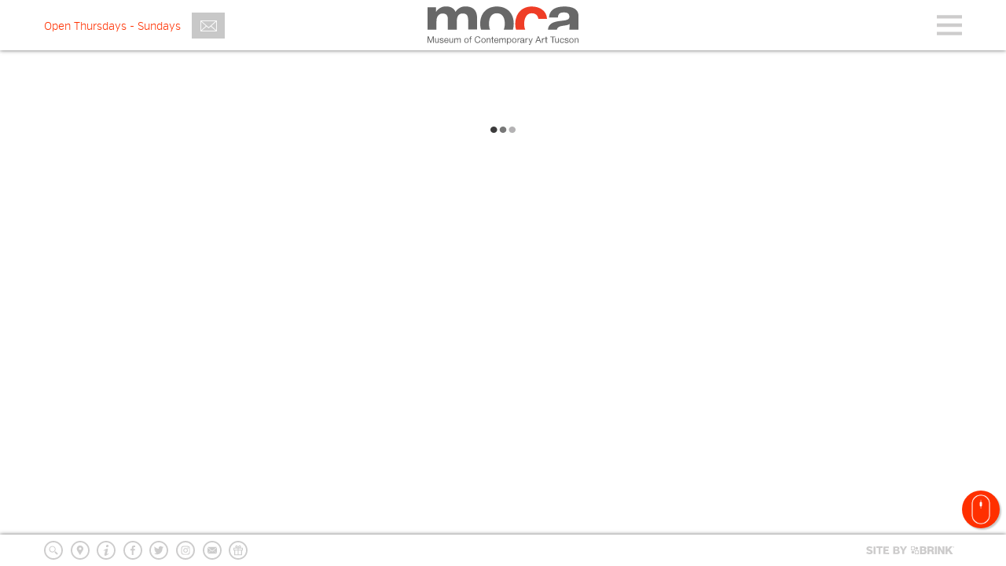

--- FILE ---
content_type: text/html; charset=UTF-8
request_url: https://moca-tucson.org/press/moca-lga-gala-2018/img_1239/
body_size: 11040
content:
<!DOCTYPE html>
	<html lang="en-US" ng-app="moca" class="no-js">
		<head>
			<meta charset="UTF-8">
			<meta http-equiv="X-UA-Compatible" content="IE=edge,chrome=1">
<script type="text/javascript">
/* <![CDATA[ */
 var gform;gform||(document.addEventListener("gform_main_scripts_loaded",function(){gform.scriptsLoaded=!0}),window.addEventListener("DOMContentLoaded",function(){gform.domLoaded=!0}),gform={domLoaded:!1,scriptsLoaded:!1,initializeOnLoaded:function(o){gform.domLoaded&&gform.scriptsLoaded?o():!gform.domLoaded&&gform.scriptsLoaded?window.addEventListener("DOMContentLoaded",o):document.addEventListener("gform_main_scripts_loaded",o)},hooks:{action:{},filter:{}},addAction:function(o,n,r,t){gform.addHook("action",o,n,r,t)},addFilter:function(o,n,r,t){gform.addHook("filter",o,n,r,t)},doAction:function(o){gform.doHook("action",o,arguments)},applyFilters:function(o){return gform.doHook("filter",o,arguments)},removeAction:function(o,n){gform.removeHook("action",o,n)},removeFilter:function(o,n,r){gform.removeHook("filter",o,n,r)},addHook:function(o,n,r,t,i){null==gform.hooks[o][n]&&(gform.hooks[o][n]=[]);var e=gform.hooks[o][n];null==i&&(i=n+"_"+e.length),gform.hooks[o][n].push({tag:i,callable:r,priority:t=null==t?10:t})},doHook:function(n,o,r){var t;if(r=Array.prototype.slice.call(r,1),null!=gform.hooks[n][o]&&((o=gform.hooks[n][o]).sort(function(o,n){return o.priority-n.priority}),o.forEach(function(o){"function"!=typeof(t=o.callable)&&(t=window[t]),"action"==n?t.apply(null,r):r[0]=t.apply(null,r)})),"filter"==n)return r[0]},removeHook:function(o,n,t,i){var r;null!=gform.hooks[o][n]&&(r=(r=gform.hooks[o][n]).filter(function(o,n,r){return!!(null!=i&&i!=o.tag||null!=t&&t!=o.priority)}),gform.hooks[o][n]=r)}}); 
/* ]]> */
</script>

			<meta name="viewport" content="width=device-width, initial-scale=1">
			<!-- CHECK META CONTENT -->
			<title ng-bind="$root.title">IMG_1239 - MOCA</title>

			<link rel="pingback" href="https://moca-tucson.org/xmlrpc.php">

			<!-- Don't forget to replace Modernizr's full dev script with a custom build! -->
			<script src="https://moca-tucson.org/wp-content/themes/moca-tucson/public_assets/js/modernizr-custom.js"></script>
			<style>#skipNav{display: block;background-color:#fff;padding:1em;position: absolute;top: 0;left: -9999px;}#skipNav:focus{left:0;}</style>

			<meta name='robots' content='index, follow, max-image-preview:large, max-snippet:-1, max-video-preview:-1' />

	<!-- This site is optimized with the Yoast SEO plugin v22.7 - https://yoast.com/wordpress/plugins/seo/ -->
	<link rel="canonical" href="https://moca-tucson.org/press/moca-lga-gala-2018/img_1239/" />
	<meta property="og:locale" content="en_US" />
	<meta property="og:type" content="article" />
	<meta property="og:title" content="IMG_1239 - MOCA" />
	<meta property="og:url" content="https://moca-tucson.org/press/moca-lga-gala-2018/img_1239/" />
	<meta property="og:site_name" content="MOCA" />
	<meta property="article:publisher" content="https://www.facebook.com/MOCATucson" />
	<meta property="og:image" content="https://moca-tucson.org/press/moca-lga-gala-2018/img_1239" />
	<meta property="og:image:width" content="2000" />
	<meta property="og:image:height" content="1333" />
	<meta property="og:image:type" content="image/jpeg" />
	<meta name="twitter:card" content="summary_large_image" />
	<meta name="twitter:site" content="@mocatucson" />
	<script type="application/ld+json" class="yoast-schema-graph">{"@context":"https://schema.org","@graph":[{"@type":"WebPage","@id":"https://moca-tucson.org/press/moca-lga-gala-2018/img_1239/","url":"https://moca-tucson.org/press/moca-lga-gala-2018/img_1239/","name":"IMG_1239 - MOCA","isPartOf":{"@id":"https://moca-tucson.org/#website"},"primaryImageOfPage":{"@id":"https://moca-tucson.org/press/moca-lga-gala-2018/img_1239/#primaryimage"},"image":{"@id":"https://moca-tucson.org/press/moca-lga-gala-2018/img_1239/#primaryimage"},"thumbnailUrl":"https://moca-tucson.org/wp-content/uploads/2018/05/IMG_1239.jpg","datePublished":"2018-05-31T17:10:39+00:00","dateModified":"2018-05-31T17:10:39+00:00","breadcrumb":{"@id":"https://moca-tucson.org/press/moca-lga-gala-2018/img_1239/#breadcrumb"},"inLanguage":"en-US","potentialAction":[{"@type":"ReadAction","target":["https://moca-tucson.org/press/moca-lga-gala-2018/img_1239/"]}]},{"@type":"ImageObject","inLanguage":"en-US","@id":"https://moca-tucson.org/press/moca-lga-gala-2018/img_1239/#primaryimage","url":"https://moca-tucson.org/wp-content/uploads/2018/05/IMG_1239.jpg","contentUrl":"https://moca-tucson.org/wp-content/uploads/2018/05/IMG_1239.jpg","width":2000,"height":1333},{"@type":"BreadcrumbList","@id":"https://moca-tucson.org/press/moca-lga-gala-2018/img_1239/#breadcrumb","itemListElement":[{"@type":"ListItem","position":1,"name":"Home","item":"https://moca-tucson.org/"},{"@type":"ListItem","position":2,"name":"MOCA LGA GALA 2018","item":"https://moca-tucson.org/press/moca-lga-gala-2018/"},{"@type":"ListItem","position":3,"name":"IMG_1239"}]},{"@type":"WebSite","@id":"https://moca-tucson.org/#website","url":"https://moca-tucson.org/","name":"MOCA","description":"Museum of Contemporary Art in Tucson, Arizona","publisher":{"@id":"https://moca-tucson.org/#organization"},"potentialAction":[{"@type":"SearchAction","target":{"@type":"EntryPoint","urlTemplate":"https://moca-tucson.org/?s={search_term_string}"},"query-input":"required name=search_term_string"}],"inLanguage":"en-US"},{"@type":"Organization","@id":"https://moca-tucson.org/#organization","name":"Moca Tucson","url":"https://moca-tucson.org/","logo":{"@type":"ImageObject","inLanguage":"en-US","@id":"https://moca-tucson.org/#/schema/logo/image/","url":"http://mocatucson1.wpengine.com/wp-content/uploads/2021/05/Logo.png","contentUrl":"http://mocatucson1.wpengine.com/wp-content/uploads/2021/05/Logo.png","width":261,"height":67,"caption":"Moca Tucson"},"image":{"@id":"https://moca-tucson.org/#/schema/logo/image/"},"sameAs":["https://www.facebook.com/MOCATucson","https://x.com/mocatucson","https://www.instagram.com/mocatucson/"]}]}</script>
	<!-- / Yoast SEO plugin. -->


<link rel='dns-prefetch' href='//www.googletagmanager.com' />
<link rel="alternate" type="application/rss+xml" title="MOCA &raquo; Feed" href="https://moca-tucson.org/feed/" />
<script type="text/javascript">
/* <![CDATA[ */
window._wpemojiSettings = {"baseUrl":"https:\/\/s.w.org\/images\/core\/emoji\/15.0.3\/72x72\/","ext":".png","svgUrl":"https:\/\/s.w.org\/images\/core\/emoji\/15.0.3\/svg\/","svgExt":".svg","source":{"concatemoji":"https:\/\/moca-tucson.org\/wp-includes\/js\/wp-emoji-release.min.js?ver=6.5.7"}};
/*! This file is auto-generated */
!function(i,n){var o,s,e;function c(e){try{var t={supportTests:e,timestamp:(new Date).valueOf()};sessionStorage.setItem(o,JSON.stringify(t))}catch(e){}}function p(e,t,n){e.clearRect(0,0,e.canvas.width,e.canvas.height),e.fillText(t,0,0);var t=new Uint32Array(e.getImageData(0,0,e.canvas.width,e.canvas.height).data),r=(e.clearRect(0,0,e.canvas.width,e.canvas.height),e.fillText(n,0,0),new Uint32Array(e.getImageData(0,0,e.canvas.width,e.canvas.height).data));return t.every(function(e,t){return e===r[t]})}function u(e,t,n){switch(t){case"flag":return n(e,"\ud83c\udff3\ufe0f\u200d\u26a7\ufe0f","\ud83c\udff3\ufe0f\u200b\u26a7\ufe0f")?!1:!n(e,"\ud83c\uddfa\ud83c\uddf3","\ud83c\uddfa\u200b\ud83c\uddf3")&&!n(e,"\ud83c\udff4\udb40\udc67\udb40\udc62\udb40\udc65\udb40\udc6e\udb40\udc67\udb40\udc7f","\ud83c\udff4\u200b\udb40\udc67\u200b\udb40\udc62\u200b\udb40\udc65\u200b\udb40\udc6e\u200b\udb40\udc67\u200b\udb40\udc7f");case"emoji":return!n(e,"\ud83d\udc26\u200d\u2b1b","\ud83d\udc26\u200b\u2b1b")}return!1}function f(e,t,n){var r="undefined"!=typeof WorkerGlobalScope&&self instanceof WorkerGlobalScope?new OffscreenCanvas(300,150):i.createElement("canvas"),a=r.getContext("2d",{willReadFrequently:!0}),o=(a.textBaseline="top",a.font="600 32px Arial",{});return e.forEach(function(e){o[e]=t(a,e,n)}),o}function t(e){var t=i.createElement("script");t.src=e,t.defer=!0,i.head.appendChild(t)}"undefined"!=typeof Promise&&(o="wpEmojiSettingsSupports",s=["flag","emoji"],n.supports={everything:!0,everythingExceptFlag:!0},e=new Promise(function(e){i.addEventListener("DOMContentLoaded",e,{once:!0})}),new Promise(function(t){var n=function(){try{var e=JSON.parse(sessionStorage.getItem(o));if("object"==typeof e&&"number"==typeof e.timestamp&&(new Date).valueOf()<e.timestamp+604800&&"object"==typeof e.supportTests)return e.supportTests}catch(e){}return null}();if(!n){if("undefined"!=typeof Worker&&"undefined"!=typeof OffscreenCanvas&&"undefined"!=typeof URL&&URL.createObjectURL&&"undefined"!=typeof Blob)try{var e="postMessage("+f.toString()+"("+[JSON.stringify(s),u.toString(),p.toString()].join(",")+"));",r=new Blob([e],{type:"text/javascript"}),a=new Worker(URL.createObjectURL(r),{name:"wpTestEmojiSupports"});return void(a.onmessage=function(e){c(n=e.data),a.terminate(),t(n)})}catch(e){}c(n=f(s,u,p))}t(n)}).then(function(e){for(var t in e)n.supports[t]=e[t],n.supports.everything=n.supports.everything&&n.supports[t],"flag"!==t&&(n.supports.everythingExceptFlag=n.supports.everythingExceptFlag&&n.supports[t]);n.supports.everythingExceptFlag=n.supports.everythingExceptFlag&&!n.supports.flag,n.DOMReady=!1,n.readyCallback=function(){n.DOMReady=!0}}).then(function(){return e}).then(function(){var e;n.supports.everything||(n.readyCallback(),(e=n.source||{}).concatemoji?t(e.concatemoji):e.wpemoji&&e.twemoji&&(t(e.twemoji),t(e.wpemoji)))}))}((window,document),window._wpemojiSettings);
/* ]]> */
</script>
<style id='wp-emoji-styles-inline-css' type='text/css'>

	img.wp-smiley, img.emoji {
		display: inline !important;
		border: none !important;
		box-shadow: none !important;
		height: 1em !important;
		width: 1em !important;
		margin: 0 0.07em !important;
		vertical-align: -0.1em !important;
		background: none !important;
		padding: 0 !important;
	}
</style>
<link rel='stylesheet' id='dynamic-css' href='https://moca-tucson.org/wp-content/themes/moca-tucson/public_assets/css/dynamic.css?ver=6.5.7' type='text/css' media='all' />
<link rel='stylesheet' id='css-css' href='https://moca-tucson.org/wp-content/themes/moca-tucson/public_assets/css/main.css?ver=6.5.7' type='text/css' media='all' />
<script type="text/javascript" src="https://moca-tucson.org/wp-includes/js/jquery/jquery.min.js?ver=3.7.1" id="jquery-core-js"></script>
<script type="text/javascript" src="https://moca-tucson.org/wp-includes/js/jquery/jquery-migrate.min.js?ver=3.4.1" id="jquery-migrate-js"></script>
<script type="text/javascript" defer='defer' src="https://moca-tucson.org/wp-content/plugins/gravityforms/js/jquery.json.min.js?ver=2.8.18" id="gform_json-js"></script>
<script type="text/javascript" id="gform_gravityforms-js-extra">
/* <![CDATA[ */
var gf_global = {"gf_currency_config":{"name":"U.S. Dollar","symbol_left":"$","symbol_right":"","symbol_padding":"","thousand_separator":",","decimal_separator":".","decimals":2,"code":"USD"},"base_url":"https:\/\/moca-tucson.org\/wp-content\/plugins\/gravityforms","number_formats":[],"spinnerUrl":"https:\/\/moca-tucson.org\/wp-content\/plugins\/gravityforms\/images\/spinner.svg","version_hash":"5fbaf4d92864ac051fcffe80d3ad2cce","strings":{"newRowAdded":"New row added.","rowRemoved":"Row removed","formSaved":"The form has been saved.  The content contains the link to return and complete the form."}};
var gf_global = {"gf_currency_config":{"name":"U.S. Dollar","symbol_left":"$","symbol_right":"","symbol_padding":"","thousand_separator":",","decimal_separator":".","decimals":2,"code":"USD"},"base_url":"https:\/\/moca-tucson.org\/wp-content\/plugins\/gravityforms","number_formats":[],"spinnerUrl":"https:\/\/moca-tucson.org\/wp-content\/plugins\/gravityforms\/images\/spinner.svg","version_hash":"5fbaf4d92864ac051fcffe80d3ad2cce","strings":{"newRowAdded":"New row added.","rowRemoved":"Row removed","formSaved":"The form has been saved.  The content contains the link to return and complete the form."}};
var gf_global = {"gf_currency_config":{"name":"U.S. Dollar","symbol_left":"$","symbol_right":"","symbol_padding":"","thousand_separator":",","decimal_separator":".","decimals":2,"code":"USD"},"base_url":"https:\/\/moca-tucson.org\/wp-content\/plugins\/gravityforms","number_formats":[],"spinnerUrl":"https:\/\/moca-tucson.org\/wp-content\/plugins\/gravityforms\/images\/spinner.svg","version_hash":"5fbaf4d92864ac051fcffe80d3ad2cce","strings":{"newRowAdded":"New row added.","rowRemoved":"Row removed","formSaved":"The form has been saved.  The content contains the link to return and complete the form."}};
var gform_i18n = {"datepicker":{"days":{"monday":"Mo","tuesday":"Tu","wednesday":"We","thursday":"Th","friday":"Fr","saturday":"Sa","sunday":"Su"},"months":{"january":"January","february":"February","march":"March","april":"April","may":"May","june":"June","july":"July","august":"August","september":"September","october":"October","november":"November","december":"December"},"firstDay":1,"iconText":"Select date"}};
var gf_legacy_multi = {"1":"1","2":"1","3":"1"};
var gform_gravityforms = {"strings":{"invalid_file_extension":"This type of file is not allowed. Must be one of the following:","delete_file":"Delete this file","in_progress":"in progress","file_exceeds_limit":"File exceeds size limit","illegal_extension":"This type of file is not allowed.","max_reached":"Maximum number of files reached","unknown_error":"There was a problem while saving the file on the server","currently_uploading":"Please wait for the uploading to complete","cancel":"Cancel","cancel_upload":"Cancel this upload","cancelled":"Cancelled"},"vars":{"images_url":"https:\/\/moca-tucson.org\/wp-content\/plugins\/gravityforms\/images"}};
/* ]]> */
</script>
<script type="text/javascript" id="gform_gravityforms-js-before">
/* <![CDATA[ */

/* ]]> */
</script>
<script type="text/javascript" defer='defer' src="https://moca-tucson.org/wp-content/plugins/gravityforms/js/gravityforms.min.js?ver=2.8.18" id="gform_gravityforms-js"></script>
<script type="text/javascript" id="gform_conditional_logic-js-extra">
/* <![CDATA[ */
var gf_legacy = {"is_legacy":"1"};
var gf_legacy = {"is_legacy":"1"};
/* ]]> */
</script>
<script type="text/javascript" defer='defer' src="https://moca-tucson.org/wp-content/plugins/gravityforms/js/conditional_logic.min.js?ver=2.8.18" id="gform_conditional_logic-js"></script>
<script type="text/javascript" defer='defer' src="https://moca-tucson.org/wp-content/plugins/gravityforms/assets/js/dist/utils.min.js?ver=50c7bea9c2320e16728e44ae9fde5f26" id="gform_gravityforms_utils-js"></script>
<link rel="https://api.w.org/" href="https://moca-tucson.org/wp-json/" /><link rel="alternate" type="application/json" href="https://moca-tucson.org/wp-json/wp/v2/media/5526" /><link rel="EditURI" type="application/rsd+xml" title="RSD" href="https://moca-tucson.org/xmlrpc.php?rsd" />
<meta name="generator" content="WordPress 6.5.7" />
<link rel='shortlink' href='https://moca-tucson.org/?p=5526' />
<link rel="alternate" type="application/json+oembed" href="https://moca-tucson.org/wp-json/oembed/1.0/embed?url=https%3A%2F%2Fmoca-tucson.org%2Fpress%2Fmoca-lga-gala-2018%2Fimg_1239%2F%23main" />
<link rel="alternate" type="text/xml+oembed" href="https://moca-tucson.org/wp-json/oembed/1.0/embed?url=https%3A%2F%2Fmoca-tucson.org%2Fpress%2Fmoca-lga-gala-2018%2Fimg_1239%2F%23main&#038;format=xml" />
<meta name="generator" content="Site Kit by Google 1.165.0" />
<!-- Google AdSense meta tags added by Site Kit -->
<meta name="google-adsense-platform-account" content="ca-host-pub-2644536267352236">
<meta name="google-adsense-platform-domain" content="sitekit.withgoogle.com">
<!-- End Google AdSense meta tags added by Site Kit -->

			<script>
			  (function(i,s,o,g,r,a,m){i['GoogleAnalyticsObject']=r;i[r]=i[r]||function(){
			  (i[r].q=i[r].q||[]).push(arguments)},i[r].l=1*new Date();a=s.createElement(o),
			  m=s.getElementsByTagName(o)[0];a.async=1;a.src=g;m.parentNode.insertBefore(a,m)
			  })(window,document,'script','//www.google-analytics.com/analytics.js','ga');

			  ga('create', 'UA-43361678-47', 'auto');
			  ga('send', 'pageview');
			</script>

			<base href="/">

			<!-- favicon setup -->
			<link rel="apple-touch-icon" sizes="57x57" href="https://moca-tucson.org/wp-content/themes/moca-tucson/public_assets/favicon/apple-icon-57x57.png">
			<link rel="apple-touch-icon" sizes="60x60" href="https://moca-tucson.org/wp-content/themes/moca-tucson/public_assets/favicon/apple-icon-60x60.png">
			<link rel="apple-touch-icon" sizes="72x72" href="https://moca-tucson.org/wp-content/themes/moca-tucson/public_assets/favicon/apple-icon-72x72.png">
			<link rel="apple-touch-icon" sizes="76x76" href="https://moca-tucson.org/wp-content/themes/moca-tucson/public_assets/favicon/apple-icon-76x76.png">
			<link rel="apple-touch-icon" sizes="114x114" href="https://moca-tucson.org/wp-content/themes/moca-tucson/public_assets/favicon/apple-icon-114x114.png">
			<link rel="apple-touch-icon" sizes="120x120" href="https://moca-tucson.org/wp-content/themes/moca-tucson/public_assets/favicon/apple-icon-120x120.png">
			<link rel="apple-touch-icon" sizes="144x144" href="https://moca-tucson.org/wp-content/themes/moca-tucson/public_assets/favicon/apple-icon-144x144.png">
			<link rel="apple-touch-icon" sizes="152x152" href="https://moca-tucson.org/wp-content/themes/moca-tucson/public_assets/favicon/apple-icon-152x152.png">
			<link rel="apple-touch-icon" sizes="180x180" href="https://moca-tucson.org/wp-content/themes/moca-tucson/public_assets/favicon/apple-icon-180x180.png">

			<link rel="icon" type="image/png" href="https://moca-tucson.org/wp-content/themes/moca-tucson/public_assets/favicon/favicon-32x32.png" sizes="32x32">
			<link rel="icon" type="image/png" href="https://moca-tucson.org/wp-content/themes/moca-tucson/public_assets/favicon/favicon-96x96.png" sizes="96x96">
			<link rel="icon" type="image/png" href="https://moca-tucson.org/wp-content/themes/moca-tucson/public_assets/favicon/favicon-16x16.png" sizes="16x16">

			<link rel="icon" type="image/png" href="https://moca-tucson.org/wp-content/themes/moca-tucson/public_assets/favicon/android-icon-192x192.png" sizes="192x192">

			<link rel="manifest" href="https://moca-tucson.org/wp-content/themes/moca-tucson/public_assets/favicon/manifest.json">
			
			<meta name="apple-mobile-web-app-title" content="MOCA">
			<meta name="application-name" content="MOCA">
			
			<meta name="msapplication-TileColor" content="#FF3000">
			<meta name="msapplication-TileImage" content="https://moca-tucson.org/wp-content/themes/moca-tucson/public_assets/favicon/ms-icon-144x144.png">
			
			<meta name="theme-color" content="#FF3000">
			<!-- Google Tag Manager -->
			<script>(function(w,d,s,l,i){w[l]=w[l]||[];w[l].push({'gtm.start':
			new Date().getTime(),event:'gtm.js'});var f=d.getElementsByTagName(s)[0],
			j=d.createElement(s),dl=l!='dataLayer'?'&l='+l:'';j.async=true;j.src=
			'https://www.googletagmanager.com/gtm.js?id='+i+dl;f.parentNode.insertBefore(j,f);
			})(window,document,'script','dataLayer','GTM-NB38TW5');</script>
			<!-- End Google Tag Manager -->
		</head>

		<body resize class="attachment attachment-template-default single single-attachment postid-5526 attachmentid-5526 attachment-jpeg" ng-controller="MocaAppController as mocaAppCtrl" ng-class="{'m-hide-loading': mocaAppCtrl.hideLoading,  'm-menu-open': mocaAppCtrl.isMenuOpen, 'm-page-loaded': mocaAppCtrl.isLoaded }">
			<!-- Google Tag Manager (noscript) -->
			<noscript><iframe src="https://www.googletagmanager.com/ns.html?id=GTM-NB38TW5"
			height="0" width="0" style="display:none;visibility:hidden"></iframe></noscript>
			<!-- End Google Tag Manager (noscript) -->
			<div id="page" class="page">

				
				<header class="site-header" role="banner">

					<div class="head">
						<div class="cc p">
							<div class="row">
								<a href="/visit/" class="open-today"><span>Open Thursdays - Sundays</span></a>
								<div class="mc-form">	<div ng-controller="MailinglistController as mailinglistCtrl">
		<form target="blank" method="post" class="mcform" action="https://moca-tucson.us11.list-manage.com/subscribe/post" ng-class="{'m-active': isActive}" name="mlForm" ng-submit="mlForm.$valid && onSubmit()">
			<input type="hidden" name="u" value="1c6734b8fa85f0d6dffa2bf9d">
    <input type="hidden" name="id" value="0baf87845d">
			<!-- <input required type="email" ng-model="email" placeholder="Join Our Mailing List" class="m-input" name="EMAIL"> -->
			<input type="email" autocapitalize="off" autocorrect="off" name="MERGE0" id="MERGE0" size="25" value="" placeholder="Join Our Mailing List" class="m-input">
			<button ng-click="onSubmit()" type="submit" class="mail-submit"><span class="hv">Submit</span></button>
		</form>
	</div>
	</div>

								<a class="site-title" href="https://moca-tucson.org/" title="MOCA" rel="home">
									<span class="hv">MOCA</span>
								</a>

								<button id="js-toggle-nav" class="btn btn-hamburger" ng-click="mocaAppCtrl.onToggleMenuClick()"></button>
							</div>
						</div>
						<div view-load-animation ng-show="isRouteLoading" class="page-load">
							<div class="bar-wrapper">
								<div class="bar"></div>
							</div>
						</div>
					</div>
					<nav class="site-nav-c row" role="navigation" ng-controller="MainmenuController as mainmenuCtrl">
						<a id="skipNav" href="#siteBody">Skip navigation</a>
						<div class="menu-main-menu-container"><ul id="menu-main-menu" class="menu"><li ng-click="menuClick($event)" ng-click="menuClick($event)" ng-click="menuClick($event)" ng-click="menuClick($event)" ng-click="menuClick($event)" ng-click="menuClick($event)" ng-click="menuClick($event)" ng-click="menuClick($event)" ng-click="menuClick($event)" id="menu-item-19" class="menu-item menu-item-type-post_type menu-item-object-page menu-item-19"><a href="https://moca-tucson.org/about/"><span moca-menu-item">About MOCA</span></a></li>
<li ng-click="menuClick($event)" ng-click="menuClick($event)" ng-click="menuClick($event)" ng-click="menuClick($event)" ng-click="menuClick($event)" ng-click="menuClick($event)" ng-click="menuClick($event)" ng-click="menuClick($event)" id="menu-item-5644" class="menu-item menu-item-type-post_type menu-item-object-page menu-item-5644"><a href="https://moca-tucson.org/visit/"><span moca-menu-item">Visit</span></a></li>
<li ng-click="menuClick($event)" ng-click="menuClick($event)" ng-click="menuClick($event)" ng-click="menuClick($event)" ng-click="menuClick($event)" ng-click="menuClick($event)" ng-click="menuClick($event)" id="menu-item-6320" class="menu-item menu-item-type-post_type menu-item-object-page menu-item-6320"><a href="https://moca-tucson.org/exhibitions/"><span moca-menu-item">Exhibitions</span></a></li>
<li ng-click="menuClick($event)" ng-click="menuClick($event)" ng-click="menuClick($event)" ng-click="menuClick($event)" ng-click="menuClick($event)" ng-click="menuClick($event)" id="menu-item-6321" class="menu-item menu-item-type-post_type menu-item-object-page menu-item-6321"><a href="https://moca-tucson.org/programs/"><span moca-menu-item">Programs</span></a></li>
<li ng-click="menuClick($event)" ng-click="menuClick($event)" ng-click="menuClick($event)" ng-click="menuClick($event)" ng-click="menuClick($event)" id="menu-item-4174" class="menu-item menu-item-type-post_type menu-item-object-page menu-item-4174"><a href="https://moca-tucson.org/learn/"><span moca-menu-item">Education</span></a></li>
<li ng-click="menuClick($event)" ng-click="menuClick($event)" ng-click="menuClick($event)" ng-click="menuClick($event)" id="menu-item-10139" class="menu-item menu-item-type-post_type menu-item-object-page menu-item-10139"><a href="https://moca-tucson.org/2025-night-bloom-grants-for-artists/"><span moca-menu-item">2025 Night Bloom: Grants for Artists</span></a></li>
<li ng-click="menuClick($event)" ng-click="menuClick($event)" ng-click="menuClick($event)" id="menu-item-9294" class="menu-item menu-item-type-custom menu-item-object-custom menu-item-9294"><a href="https://moca-tucson.org/membership-2025/"><span moca-menu-item">MEMBERSHIP</span></a></li>
<li ng-click="menuClick($event)" ng-click="menuClick($event)" id="menu-item-7498" class="menu-item menu-item-type-post_type menu-item-object-page menu-item-7498"><a href="https://moca-tucson.org/support/"><span moca-menu-item">Support</span></a></li>
<li ng-click="menuClick($event)" id="menu-item-5636" class="menu-item menu-item-type-post_type menu-item-object-page menu-item-5636"><a href="https://moca-tucson.org/press/"><span moca-menu-item">Press</span></a></li>
</ul></div>					</nav>
				</header>

				<div id="siteBody" on-scroll autoscroll="true" class="site-body view-animate" ng-view onload="mocaAppCtrl.onLoad()">
<div class="root-element" ng-init="mocaAppCtrl.setPageTitle('IMG_1239 - MOCA')">
<main class="site-content moca-page moca-page-blog" role="main">
	<div class="spacer"></div>
	
			<div class="cc-sm">
		<div class="p">
			<article id="post-5526" class="post-5526 attachment type-attachment status-inherit hentry">
				<header class="entry-header m-y-b">
					
					<h1 class="entry-title p-y-b">
						<a href="https://moca-tucson.org/press/moca-lga-gala-2018/img_1239/#main" rel="bookmark">
							IMG_1239						</a>
					</h1>

									</header>
				<div class="entry-content">
										<p class="attachment"><a href='https://moca-tucson.org/wp-content/uploads/2018/05/IMG_1239.jpg'><img fetchpriority="high" decoding="async" width="300" height="200" src="https://moca-tucson.org/wp-content/uploads/2018/05/IMG_1239-300x200.jpg" class="attachment-medium size-medium" alt="" srcset="https://moca-tucson.org/wp-content/uploads/2018/05/IMG_1239-300x200.jpg 300w, https://moca-tucson.org/wp-content/uploads/2018/05/IMG_1239-768x512.jpg 768w, https://moca-tucson.org/wp-content/uploads/2018/05/IMG_1239-1024x682.jpg 1024w, https://moca-tucson.org/wp-content/uploads/2018/05/IMG_1239-427x285.jpg 427w, https://moca-tucson.org/wp-content/uploads/2018/05/IMG_1239-640x427.jpg 640w, https://moca-tucson.org/wp-content/uploads/2018/05/IMG_1239-854x569.jpg 854w, https://moca-tucson.org/wp-content/uploads/2018/05/IMG_1239-1280x853.jpg 1280w, https://moca-tucson.org/wp-content/uploads/2018/05/IMG_1239-150x100.jpg 150w, https://moca-tucson.org/wp-content/uploads/2018/05/IMG_1239.jpg 2000w" sizes="(max-width: 300px) 100vw, 300px" /></a></p>
					
					<div class="share m-y-t p-y-t" ng-controller="AddthisController as AddthisCtrl">
						<!-- Go to www.addthis.com/dashboard to customize your tools -->
						<div data-url="http://moca-tucson.orghttps://moca-tucson.org/press/moca-lga-gala-2018/img_1239/#main" class="addthis_sharing_toolbox"></div>
					</div>
				</div>
			</article>
		</div>
	</div>
	
		<div class="spacer"></div>
</main><!-- #primary -->

</div>
    	</div>

		<div scroll-indicator class="scroll-indicator" ng-click="scrollDown()"></div>

    	<footer class="site-footer">
    		<div class="cc p-x">
	    		<ul class="row">
	    			<li>
	    				<a ng-class="{'m-active': mocaAppCtrl.footerPopup == 'search'}" ng-click="mocaAppCtrl.footerOpen('search')" class="btn btn-icon icon-search"><span class="hv">search</span></a>
	    				<div ng-show="mocaAppCtrl.footerPopup == 'search'" class="popup search-form">
	    					
<form method="get" ng-controller="SearchController as searchCtrl" ng-submit="onSearchSubmit($event)" class="searchform" action="https://moca-tucson.org/" role="search">
	<input ng-model="string" type="input" required placeholder="Search" class="search-input" name="s">
	<button type="submit" class="search-submit"><span class="hv">Submit</span></button>
</form>
	    				</div>
	    			</li>
	    			<li>
	    				<a ng-class="{'m-active': mocaAppCtrl.footerPopup == 'map'}" ng-click="mocaAppCtrl.footerOpen('map')" class="btn btn-icon icon-map"><span class="hv">location</span></a>
	    				<div ng-show="mocaAppCtrl.footerPopup == 'map'" class="popup location-map">
	    					<div class="map">
	    						<iframe frameborder="0" style="border:0" src="https://www.google.com/maps/embed/v1/place?key=AIzaSyBn4cG5iOzbQBUIGnsyHr10OCUbpZ--HF0&q=Museum+Of+Contemporary+Art,265+S+Church+Ave,Tucson,AZ" allowfullscreen></iframe>
	    					</div>
	    					<div class="address p">
	    						<h6>Museum of Contemporary Art<br />
265 S Church Ave<br />
Tucson, AZ 85701<br />
520.624.5019<br />
<a href="mailto:info@moca-tucson.org">info@moca-tucson.org</a></h6>
	    					</div>
	    				</div>
	    			</li>
	    			<li>
	    				<a ng-class="{'m-active': mocaAppCtrl.footerPopup == 'info'}" ng-click="mocaAppCtrl.footerOpen('info')" class="btn btn-icon icon-info"><span class="hv">Info</span></a>
	    				<div ng-show="mocaAppCtrl.footerPopup == 'info'" class="popup get-info">
	    					<div class="table">
		    					<div class="trow">
		    						<div class="tcol p left">
		    							<h4></h4>
<h4></h4>
		    						</div>
		    						<div class="tcol p right">
		    									    						</div>
		    					</div>
	    				</div>
	    			</li>
	    			<li>
	    				<a href="https://www.facebook.com/MOCATucson" target="_blank" class="btn btn-icon icon-fb"><span class="hv">Facebook</span></a>
	    			</li>
	    			<li>
	    				<a href="https://twitter.com/mocatucson" target="_blank" class="btn btn-icon icon-tw"><span class="hv">Twitter</span></a>
	    			</li>
					<li>
	    				<a href="https://www.instagram.com/mocatucson/" target="_blank" class="btn btn-icon icon-ig"><span class="hv">Instagram</span></a>
	    			</li>
	    			<li>
	    				<a ng-class="{'m-active': mocaAppCtrl.footerPopup == 'mailing-list'}" ng-click="mocaAppCtrl.footerOpen('mailing-list')" class="btn btn-icon icon-mailing-list"><span class="hv">mailing list</span></a>
	    				<div ng-show="mocaAppCtrl.footerPopup == 'mailing-list'" class="popup mailing-list-form">
	    						<div ng-controller="MailinglistController as mailinglistCtrl">
		<form target="blank" method="post" class="mcform" action="https://moca-tucson.us11.list-manage.com/subscribe/post" ng-class="{'m-active': isActive}" name="mlForm" ng-submit="mlForm.$valid && onSubmit()">
			<input type="hidden" name="u" value="1c6734b8fa85f0d6dffa2bf9d">
    <input type="hidden" name="id" value="0baf87845d">
			<!-- <input required type="email" ng-model="email" placeholder="Join Our Mailing List" class="m-input" name="EMAIL"> -->
			<input type="email" autocapitalize="off" autocorrect="off" name="MERGE0" id="MERGE0" size="25" value="" placeholder="Join Our Mailing List" class="m-input">
			<button ng-click="onSubmit()" type="submit" class="mail-submit"><span class="hv">Submit</span></button>
		</form>
	</div>
		    				</div>
	    			</li>
	    			<li>
	    				<a href="/support/" class="btn btn-icon icon-donate"><span class="hv">Donate</span></a>
	    			</li>
	    			<li class="f-right">
	    				<a href="http://www.brink.com" target="_blank" class="site-by-brink"><span class="hv">Site by BRINK</span></a>
	    			</li>
	    		</ul>
	    	</div>
    	</footer>

    </div>
    <script type="text/javascript" src="https://moca-tucson.org/wp-content/plugins/page-links-to/dist/new-tab.js?ver=3.3.7" id="page-links-to-js"></script>
<script type="text/javascript" src="//s7.addthis.com/js/300/addthis_widget.js?ver=6.5.7#pubid=ra-560dc032770bd7de" id="addthis-js"></script>
<script type="text/javascript" src="https://moca-tucson.org/wp-content/themes/moca-tucson/public_assets/js/libs.js?ver=6.5.7" id="libs-js"></script>
<script type="text/javascript" src="https://moca-tucson.org/wp-content/themes/moca-tucson/public_assets/js/app.js?ver=6.5.7" id="app-js"></script>
<script type="text/javascript" src="https://moca-tucson.org/wp-includes/js/dist/vendor/wp-polyfill-inert.min.js?ver=3.1.2" id="wp-polyfill-inert-js"></script>
<script type="text/javascript" src="https://moca-tucson.org/wp-includes/js/dist/vendor/regenerator-runtime.min.js?ver=0.14.0" id="regenerator-runtime-js"></script>
<script type="text/javascript" src="https://moca-tucson.org/wp-includes/js/dist/vendor/wp-polyfill.min.js?ver=3.15.0" id="wp-polyfill-js"></script>
<script type="text/javascript" src="https://moca-tucson.org/wp-includes/js/dist/dom-ready.min.js?ver=f77871ff7694fffea381" id="wp-dom-ready-js"></script>
<script type="text/javascript" src="https://moca-tucson.org/wp-includes/js/dist/hooks.min.js?ver=2810c76e705dd1a53b18" id="wp-hooks-js"></script>
<script type="text/javascript" src="https://moca-tucson.org/wp-includes/js/dist/i18n.min.js?ver=5e580eb46a90c2b997e6" id="wp-i18n-js"></script>
<script type="text/javascript" id="wp-i18n-js-after">
/* <![CDATA[ */
wp.i18n.setLocaleData( { 'text direction\u0004ltr': [ 'ltr' ] } );
/* ]]> */
</script>
<script type="text/javascript" src="https://moca-tucson.org/wp-includes/js/dist/a11y.min.js?ver=d90eebea464f6c09bfd5" id="wp-a11y-js"></script>
<script type="text/javascript" src="https://moca-tucson.org/wp-includes/js/jquery/ui/core.min.js?ver=1.13.2" id="jquery-ui-core-js"></script>
<script type="text/javascript" src="https://moca-tucson.org/wp-includes/js/jquery/ui/datepicker.min.js?ver=1.13.2" id="jquery-ui-datepicker-js"></script>
<script type="text/javascript" id="jquery-ui-datepicker-js-after">
/* <![CDATA[ */
jQuery(function(jQuery){jQuery.datepicker.setDefaults({"closeText":"Close","currentText":"Today","monthNames":["January","February","March","April","May","June","July","August","September","October","November","December"],"monthNamesShort":["Jan","Feb","Mar","Apr","May","Jun","Jul","Aug","Sep","Oct","Nov","Dec"],"nextText":"Next","prevText":"Previous","dayNames":["Sunday","Monday","Tuesday","Wednesday","Thursday","Friday","Saturday"],"dayNamesShort":["Sun","Mon","Tue","Wed","Thu","Fri","Sat"],"dayNamesMin":["S","M","T","W","T","F","S"],"dateFormat":"MM d, yy","firstDay":1,"isRTL":false});});
/* ]]> */
</script>
<script type="text/javascript" defer='defer' src="https://moca-tucson.org/wp-content/plugins/gravityforms/js/datepicker-legacy.min.js?ver=2.8.18" id="gform_datepicker_legacy-js"></script>
<script type="text/javascript" defer='defer' src="https://moca-tucson.org/wp-content/plugins/gravityforms/js/datepicker.min.js?ver=2.8.18" id="gform_datepicker_init-js"></script>
<script type="text/javascript" defer='defer' src="https://moca-tucson.org/wp-content/plugins/gravityforms/js/jquery.maskedinput.min.js?ver=2.8.18" id="gform_masked_input-js"></script>
<script type="text/javascript" defer='defer' src="https://moca-tucson.org/wp-content/plugins/gravityforms/assets/js/dist/vendor-theme.min.js?ver=54e7080aa7a02c83aa61fae430b9d869" id="gform_gravityforms_theme_vendors-js"></script>
<script type="text/javascript" id="gform_gravityforms_theme-js-extra">
/* <![CDATA[ */
var gform_theme_config = {"common":{"form":{"honeypot":{"version_hash":"5fbaf4d92864ac051fcffe80d3ad2cce"}}},"hmr_dev":"","public_path":"https:\/\/moca-tucson.org\/wp-content\/plugins\/gravityforms\/assets\/js\/dist\/"};
/* ]]> */
</script>
<script type="text/javascript" defer='defer' src="https://moca-tucson.org/wp-content/plugins/gravityforms/assets/js/dist/scripts-theme.min.js?ver=bab19fd84843dabc070e73326d787910" id="gform_gravityforms_theme-js"></script>
	<!-- Go to www.addthis.com/dashboard to customize your tools -->
    <script type="text/javascript">
	    var addthis_config = {
	    	services_compact: 'facebook,twitter,googleplus,tumblr,pinterest,email'
	    }

		jQuery('#wpadminbar a').attr('target', '_blank');
    </script>
  </body>
</html>


--- FILE ---
content_type: text/html; charset=UTF-8
request_url: https://moca-tucson.org/press/moca-lga-gala-2018/img_1239/?cb=1762956802294
body_size: 532
content:
<div class="root-element" ng-init="mocaAppCtrl.setPageTitle('IMG_1239 - MOCA')">
<main class="site-content moca-page moca-page-blog" role="main">
	<div class="spacer"></div>
	
			<div class="cc-sm">
		<div class="p">
			<article id="post-5526" class="post-5526 attachment type-attachment status-inherit hentry">
				<header class="entry-header m-y-b">
					
					<h1 class="entry-title p-y-b">
						<a href="https://moca-tucson.org/press/moca-lga-gala-2018/img_1239/#main" rel="bookmark">
							IMG_1239						</a>
					</h1>

									</header>
				<div class="entry-content">
										<p class="attachment"><a href='https://moca-tucson.org/wp-content/uploads/2018/05/IMG_1239.jpg'><img fetchpriority="high" decoding="async" width="300" height="200" src="https://moca-tucson.org/wp-content/uploads/2018/05/IMG_1239-300x200.jpg" class="attachment-medium size-medium" alt="" srcset="https://moca-tucson.org/wp-content/uploads/2018/05/IMG_1239-300x200.jpg 300w, https://moca-tucson.org/wp-content/uploads/2018/05/IMG_1239-768x512.jpg 768w, https://moca-tucson.org/wp-content/uploads/2018/05/IMG_1239-1024x682.jpg 1024w, https://moca-tucson.org/wp-content/uploads/2018/05/IMG_1239-427x285.jpg 427w, https://moca-tucson.org/wp-content/uploads/2018/05/IMG_1239-640x427.jpg 640w, https://moca-tucson.org/wp-content/uploads/2018/05/IMG_1239-854x569.jpg 854w, https://moca-tucson.org/wp-content/uploads/2018/05/IMG_1239-1280x853.jpg 1280w, https://moca-tucson.org/wp-content/uploads/2018/05/IMG_1239-150x100.jpg 150w, https://moca-tucson.org/wp-content/uploads/2018/05/IMG_1239.jpg 2000w" sizes="(max-width: 300px) 100vw, 300px" /></a></p>
					
					<div class="share m-y-t p-y-t" ng-controller="AddthisController as AddthisCtrl">
						<!-- Go to www.addthis.com/dashboard to customize your tools -->
						<div data-url="http://moca-tucson.orghttps://moca-tucson.org/press/moca-lga-gala-2018/img_1239/#main" class="addthis_sharing_toolbox"></div>
					</div>
				</div>
			</article>
		</div>
	</div>
	
		<div class="spacer"></div>
</main><!-- #primary -->

</div>


--- FILE ---
content_type: text/css
request_url: https://moca-tucson.org/wp-content/themes/moca-tucson/public_assets/css/dynamic.css?ver=6.5.7
body_size: -243
content:
.calendar ul.dates li.day.cal-color-9 .content .wrapper a{color: white;}.calendar ul.dates li.day.cal-color-9 .content .wrapper:after{background: #4CAF50; transform: scale(3);}.calendar ul.dates li.day.cal-color-18 .content .wrapper a{color: white;}.calendar ul.dates li.day.cal-color-18 .content .wrapper:after{background: #CD5C5C; transform: scale(3);}.calendar ul.dates li.day.cal-color-11 .content .wrapper a{color: white;}.calendar ul.dates li.day.cal-color-11 .content .wrapper:after{background: #2196F3; transform: scale(3);}.calendar ul.dates li.day.cal-color-7 .content .wrapper a{color: white;}.calendar ul.dates li.day.cal-color-7 .content .wrapper:after{background: #9C27B0; transform: scale(3);}

--- FILE ---
content_type: text/css
request_url: https://moca-tucson.org/wp-content/themes/moca-tucson/public_assets/css/main.css?ver=6.5.7
body_size: 50624
content:
@charset "UTF-8";
/* ==========================================================================
   Normalize.scss settings
   ========================================================================== */
/**
 * Includes legacy browser support IE6/7
 *
 * Set to false if you want to drop support for IE6 and IE7
 */
/* Base
   ========================================================================== */
/**
 * 1. Set default font family to sans-serif.
 * 2. Prevent iOS and IE text size adjust after device orientation change,
 *    without disabling user zoom.
 * 3. Corrects text resizing oddly in IE 6/7 when body `font-size` is set using
 *  `em` units.
 */
/* line 23, ../../bower_components/normalize-scss/_normalize.scss */
html {
  font-family: sans-serif;
  /* 1 */
  -ms-text-size-adjust: 100%;
  /* 2 */
  -webkit-text-size-adjust: 100%;
  /* 2 */ }

/**
 * Remove default margin.
 */
/* line 36, ../../bower_components/normalize-scss/_normalize.scss */
body {
  margin: 0; }

/* HTML5 display definitions
   ========================================================================== */
/**
 * Correct `block` display not defined for any HTML5 element in IE 8/9.
 * Correct `block` display not defined for `details` or `summary` in IE 10/11
 * and Firefox.
 * Correct `block` display not defined for `main` in IE 11.
 */
/* line 50, ../../bower_components/normalize-scss/_normalize.scss */
article,
aside,
details,
figcaption,
figure,
footer,
header,
hgroup,
main,
menu,
nav,
section,
summary {
  display: block; }

/**
 * 1. Correct `inline-block` display not defined in IE 6/7/8/9 and Firefox 3.
 * 2. Normalize vertical alignment of `progress` in Chrome, Firefox, and Opera.
 */
/* line 71, ../../bower_components/normalize-scss/_normalize.scss */
audio,
canvas,
progress,
video {
  display: inline-block;
  /* 1 */
  vertical-align: baseline;
  /* 2 */ }

/**
 * Prevents modern browsers from displaying `audio` without controls.
 * Remove excess height in iOS 5 devices.
 */
/* line 88, ../../bower_components/normalize-scss/_normalize.scss */
audio:not([controls]) {
  display: none;
  height: 0; }

/**
 * Address `[hidden]` styling not present in IE 8/9/10.
 * Hide the `template` element in IE 8/9/10/11, Safari, and Firefox < 22.
 */
/* line 98, ../../bower_components/normalize-scss/_normalize.scss */
[hidden],
template {
  display: none; }

/* Links
   ========================================================================== */
/**
 * Remove the gray background color from active links in IE 10.
 */
/* line 110, ../../bower_components/normalize-scss/_normalize.scss */
a {
  background-color: transparent; }

/**
 * Improve readability of focused elements when they are also in an
 * active/hover state.
 */
/* line 120, ../../bower_components/normalize-scss/_normalize.scss */
a:active, a:hover {
  outline: 0; }

/* Text-level semantics
   ========================================================================== */
/**
 * Address styling not present in IE 8/9/10/11, Safari, and Chrome.
 */
/* line 132, ../../bower_components/normalize-scss/_normalize.scss */
abbr[title] {
  border-bottom: 1px dotted; }

/**
 * Address style set to `bolder` in Firefox 4+, Safari, and Chrome.
 */
/* line 140, ../../bower_components/normalize-scss/_normalize.scss */
b,
strong {
  font-weight: bold; }

/**
 * Address styling not present in Safari and Chrome.
 */
/* line 155, ../../bower_components/normalize-scss/_normalize.scss */
dfn {
  font-style: italic; }

/**
 * Address variable `h1` font-size and margin within `section` and `article`
 * contexts in Firefox 4+, Safari, and Chrome.
 */
/* line 164, ../../bower_components/normalize-scss/_normalize.scss */
h1, header.site-header nav ul li a {
  font-size: 2em;
  margin: 0.67em 0; }

/**
 * Addresses styling not present in IE 8/9.
 */
/* line 200, ../../bower_components/normalize-scss/_normalize.scss */
mark {
  background: #ff0;
  color: #000; }

/**
 * Address inconsistent and variable font size in all browsers.
 */
/* line 239, ../../bower_components/normalize-scss/_normalize.scss */
small {
  font-size: 80%; }

/**
 * Prevent `sub` and `sup` affecting `line-height` in all browsers.
 */
/* line 247, ../../bower_components/normalize-scss/_normalize.scss */
sub,
sup {
  font-size: 75%;
  line-height: 0;
  position: relative;
  vertical-align: baseline; }

/* line 255, ../../bower_components/normalize-scss/_normalize.scss */
sup {
  top: -0.5em; }

/* line 259, ../../bower_components/normalize-scss/_normalize.scss */
sub {
  bottom: -0.25em; }

/* Embedded content
   ========================================================================== */
/**
 * 1. Remove border when inside `a` element in IE 8/9/10.
 * 2. Improves image quality when scaled in IE 7.
 */
/* line 314, ../../bower_components/normalize-scss/_normalize.scss */
img {
  border: 0; }

/**
 * Correct overflow not hidden in IE 9/10/11.
 */
/* line 325, ../../bower_components/normalize-scss/_normalize.scss */
svg:not(:root) {
  overflow: hidden; }

/* Grouping content
   ========================================================================== */
/**
 * Address margin not present in IE 8/9 and Safari.
 */
/* line 336, ../../bower_components/normalize-scss/_normalize.scss */
figure {
  margin: 1em 40px; }

/**
 * Address differences between Firefox and other browsers.
 */
/* line 344, ../../bower_components/normalize-scss/_normalize.scss */
hr {
  box-sizing: content-box;
  height: 0; }

/**
 * Contain overflow in all browsers.
 */
/* line 353, ../../bower_components/normalize-scss/_normalize.scss */
pre {
  overflow: auto; }

/**
 * Address odd `em`-unit font size rendering in all browsers.
 * Correct font family set oddly in IE 6, Safari 4/5, and Chrome.
 */
/* line 362, ../../bower_components/normalize-scss/_normalize.scss */
code,
kbd,
pre,
samp {
  font-family: monospace, monospace;
  font-size: 1em; }

/* Forms
   ========================================================================== */
/**
 * Known limitation: by default, Chrome and Safari on OS X allow very limited
 * styling of `select`, unless a `border` property is set.
 */
/**
 * 1. Correct color not being inherited.
 *  Known issue: affects color of disabled elements.
 * 2. Correct font properties not being inherited.
 * 3. Address margins set differently in Firefox 4+, Safari, and Chrome.
 * 4. Improves appearance and consistency in all browsers.
 */
/* line 389, ../../bower_components/normalize-scss/_normalize.scss */
button,
input,
optgroup,
select,
textarea {
  color: inherit;
  /* 1 */
  font: inherit;
  /* 2 */
  margin: 0;
  /* 3 */ }

/**
 * Address `overflow` set to `hidden` in IE 8/9/10/11.
 */
/* line 407, ../../bower_components/normalize-scss/_normalize.scss */
button {
  overflow: visible; }

/**
 * Address inconsistent `text-transform` inheritance for `button` and `select`.
 * All other form control elements do not inherit `text-transform` values.
 * Correct `button` style inheritance in Firefox, IE 8/9/10/11, and Opera.
 * Correct `select` style inheritance in Firefox.
 */
/* line 418, ../../bower_components/normalize-scss/_normalize.scss */
button,
select {
  text-transform: none; }

/**
 * 1. Avoid the WebKit bug in Android 4.0.* where (2) destroys native `audio`
 *  and `video` controls.
 * 2. Correct inability to style clickable `input` types in iOS.
 * 3. Improve usability and consistency of cursor style between image-type
 *  `input` and others.
 * 4. Removes inner spacing in IE 7 without affecting normal text inputs.
 *  Known issue: inner spacing remains in IE 6.
 */
/* line 433, ../../bower_components/normalize-scss/_normalize.scss */
button,
html input[type="button"],
input[type="reset"],
input[type="submit"] {
  -webkit-appearance: button;
  /* 2 */
  cursor: pointer;
  /* 3 */ }

/**
 * Re-set default cursor for disabled elements.
 */
/* line 448, ../../bower_components/normalize-scss/_normalize.scss */
button[disabled],
html input[disabled] {
  cursor: default; }

/**
 * Remove inner padding and border in Firefox 4+.
 */
/* line 457, ../../bower_components/normalize-scss/_normalize.scss */
button::-moz-focus-inner,
input::-moz-focus-inner {
  border: 0;
  padding: 0; }

/**
 * Address Firefox 4+ setting `line-height` on `input` using `!important` in
 * the UA stylesheet.
 */
/* line 468, ../../bower_components/normalize-scss/_normalize.scss */
input {
  line-height: normal; }

/**
 * 1. Address box sizing set to `content-box` in IE 8/9/10.
 * 2. Remove excess padding in IE 8/9/10.
 *  Known issue: excess padding remains in IE 6.
 */
/* line 478, ../../bower_components/normalize-scss/_normalize.scss */
input[type="checkbox"],
input[type="radio"] {
  box-sizing: border-box;
  /* 1 */
  padding: 0;
  /* 2 */ }

/**
 * Fix the cursor style for Chrome's increment/decrement buttons. For certain
 * `font-size` values of the `input`, it causes the cursor style of the
 * decrement button to change from `default` to `text`.
 */
/* line 494, ../../bower_components/normalize-scss/_normalize.scss */
input[type="number"]::-webkit-inner-spin-button,
input[type="number"]::-webkit-outer-spin-button {
  height: auto; }

/**
 * 1. Address `appearance` set to `searchfield` in Safari and Chrome.
 * 2. Address `box-sizing` set to `border-box` in Safari and Chrome.
 */
/* line 504, ../../bower_components/normalize-scss/_normalize.scss */
input[type="search"] {
  -webkit-appearance: textfield;
  /* 1 */
  box-sizing: content-box;
  /* 2 */ }

/**
 * Remove inner padding and search cancel button in Safari and Chrome on OS X.
 * Safari (but not Chrome) clips the cancel button when the search input has
 * padding (and `textfield` appearance).
 */
/* line 515, ../../bower_components/normalize-scss/_normalize.scss */
input[type="search"]::-webkit-search-cancel-button,
input[type="search"]::-webkit-search-decoration {
  -webkit-appearance: none; }

/**
 * Define consistent border, margin, and padding.
 */
/* line 524, ../../bower_components/normalize-scss/_normalize.scss */
fieldset {
  border: 1px solid #c0c0c0;
  margin: 0 2px;
  padding: 0.35em 0.625em 0.75em; }

/**
 * 1. Correct `color` not being inherited in IE 8/9/10/11.
 * 2. Remove padding so people aren't caught out if they zero out fieldsets.
 * 3. Corrects text not wrapping in Firefox 3.
 * 4. Corrects alignment displayed oddly in IE 6/7.
 */
/* line 537, ../../bower_components/normalize-scss/_normalize.scss */
legend {
  border: 0;
  /* 1 */
  padding: 0;
  /* 2 */ }

/**
 * Remove default vertical scrollbar in IE 8/9/10/11.
 */
/* line 550, ../../bower_components/normalize-scss/_normalize.scss */
textarea {
  overflow: auto; }

/**
 * Don't inherit the `font-weight` (applied by a rule above).
 * NOTE: the default cannot safely be changed in Chrome and Safari on OS X.
 */
/* line 559, ../../bower_components/normalize-scss/_normalize.scss */
optgroup {
  font-weight: bold; }

/* Tables
   ========================================================================== */
/**
 * Remove most spacing between table cells.
 */
/* line 570, ../../bower_components/normalize-scss/_normalize.scss */
table {
  border-collapse: collapse;
  border-spacing: 0; }

/* line 575, ../../bower_components/normalize-scss/_normalize.scss */
td,
th {
  padding: 0; }

/*
* Scut, a collection of Sass utilities
* to ease and improve our implementations of common style-code patterns.
* v1.2.1
* Docs at http://davidtheclark.github.io/scut
*/
/* line 339, ../../bower_components/scut/dist/_scut.scss */
html {
  box-sizing: border-box; }

/* line 342, ../../bower_components/scut/dist/_scut.scss */
*, *:before, *:after {
  box-sizing: inherit; }

/* line 349, ../../bower_components/scut/dist/_scut.scss */
body {
  -webkit-font-smoothing: antialiased; }

/* line 352, ../../bower_components/scut/dist/_scut.scss */
*, *:before, *:after {
  -webkit-font-smoothing: inherit; }

/* line 359, ../../bower_components/scut/dist/_scut.scss */
h1, header.site-header nav ul li a,
h2,
h3,
.sub_menu ul li a,
h4,
.btn.btn-green,
.btn.btn-red,
h5,
.btn.btn-white,
h6,
header.site-header .open-today,
header.site-header .tickets,
header.site-header .mc-form {
  font-size: 1em;
  font-weight: normal;
  margin: 0; }

/* line 369, ../../bower_components/scut/dist/_scut.scss */
b {
  font-weight: normal; }

/* line 376, ../../bower_components/scut/dist/_scut.scss */
label,
select,
option,
button {
  cursor: pointer; }

/* line 385, ../../bower_components/scut/dist/_scut.scss */
fieldset {
  border: 0;
  margin: 0;
  padding: 0; }

/* line 390, ../../bower_components/scut/dist/_scut.scss */
textarea {
  resize: vertical; }

/* line 397, ../../bower_components/scut/dist/_scut.scss */
button,
input[type="button"],
input[type="submit"],
input[type="reset"] {
  background: transparent;
  border: 0;
  color: inherit;
  font: inherit;
  margin: 0;
  padding: 0;
  width: auto;
  -webkit-appearance: none;
  -webkit-font-smoothing: antialiased;
  -webkit-user-select: none;
  -moz-user-select: none;
  -ms-user-select: none;
  user-select: none; }
  /* line 414, ../../bower_components/scut/dist/_scut.scss */
  button::-moz-focus-inner,
  input[type="button"]::-moz-focus-inner,
  input[type="submit"]::-moz-focus-inner,
  input[type="reset"]::-moz-focus-inner {
    padding: 0;
    border: 0; }

/* line 423, ../../bower_components/scut/dist/_scut.scss */
p:first-of-type {
  margin-top: 0; }

/* line 426, ../../bower_components/scut/dist/_scut.scss */
p:last-of-type {
  margin-bottom: 0; }

/* line 433, ../../bower_components/scut/dist/_scut.scss */
img,
video {
  max-width: 100%;
  height: auto; }

/* line 442, ../../bower_components/scut/dist/_scut.scss */
figure {
  margin: 0; }

/*============================ */
/*==========================
COLORS
==========================*/
/*==========================
FONTS
==========================*/
/* extrabold */
@font-face {
  font-family: "Verb";
  font-weight: bold;
  font-style: normal;
  src: url("../fonts/verb-extrabold.eot");
  src: url("../fonts/verb-extrabold.eot?#iefix") format("embedded-opentype"), url("../fonts/verb-extrabold.woff") format("woff"), url("../fonts/verb-extrabold.ttf") format("truetype"), url("../fonts/verb-extrabold.svg#Verb") format("svg"); }
/* light */
@font-face {
  font-family: "Verb";
  font-weight: 300;
  font-style: normal;
  src: url("../fonts/verb-light.eot");
  src: url("../fonts/verb-light.eot?#iefix") format("embedded-opentype"), url("../fonts/verb-light.woff") format("woff"), url("../fonts/verb-light.ttf") format("truetype"), url("../fonts/verb-light.svg#Verb") format("svg"); }
/* italic */
@font-face {
  font-family: "Verb";
  font-weight: normal;
  font-style: italic;
  src: url("../fonts/verb-italic.eot");
  src: url("../fonts/verb-italic.eot?#iefix") format("embedded-opentype"), url("../fonts/verb-italic.woff") format("woff"), url("../fonts/verb-italic.ttf") format("truetype"), url("../fonts/verb-italic.svg#Verb") format("svg"); }
/*==========================
DIMENSIONS
==========================*/
/*==========================
MEDIA QUERIES
==========================*/
/*==========================
UTILITY FUNCTIONS
==========================*/
/**
 * selectize.css (v0.12.1)
 * Copyright (c) 2013–2015 Brian Reavis & contributors
 *
 * Licensed under the Apache License, Version 2.0 (the "License"); you may not use this
 * file except in compliance with the License. You may obtain a copy of the License at:
 * http://www.apache.org/licenses/LICENSE-2.0
 *
 * Unless required by applicable law or agreed to in writing, software distributed under
 * the License is distributed on an "AS IS" BASIS, WITHOUT WARRANTIES OR CONDITIONS OF
 * ANY KIND, either express or implied. See the License for the specific language
 * governing permissions and limitations under the License.
 *
 * @author Brian Reavis <brian@thirdroute.com>
 */
/* line 72, ../../src/scss/lib/_selectize.scss */
.selectize-control.plugin-remove_button [data-value] {
  position: relative;
  padding-right: 2rem !important; }

/* line 76, ../../src/scss/lib/_selectize.scss */
.selectize-control.plugin-remove_button [data-value] .remove {
  z-index: 1;
  /* fixes ie bug (see #392) */
  position: absolute;
  top: 0;
  right: 0;
  bottom: 0;
  width: 2rem;
  text-align: center;
  font-weight: bold;
  text-decoration: none;
  vertical-align: middle;
  display: inline-block;
  color: #FFFFFF;
  padding: 1rem 0; }

/* line 92, ../../src/scss/lib/_selectize.scss */
.selectize-control.plugin-remove_button [data-value] .remove:hover {
  background: rgba(0, 0, 0, 0.05); }

/* line 95, ../../src/scss/lib/_selectize.scss */
.selectize-control.plugin-remove_button [data-value].active .remove {
  border-left-color: #cacaca; }

/* line 98, ../../src/scss/lib/_selectize.scss */
.selectize-control.plugin-remove_button .disabled [data-value] .remove:hover {
  background: none; }

/* line 101, ../../src/scss/lib/_selectize.scss */
.selectize-control.plugin-remove_button .disabled [data-value] .remove {
  border-left-color: #ffffff; }

/* line 104, ../../src/scss/lib/_selectize.scss */
.selectize-control {
  position: relative; }

/* line 116, ../../src/scss/lib/_selectize.scss */
.selectize-input,
.selectize-control.single .selectize-input.input-active {
  cursor: text;
  display: inline-block; }

/* line 121, ../../src/scss/lib/_selectize.scss */
.selectize-input {
  background: #E9E9E9;
  color: #C8C8C8;
  font-weight: bolder;
  padding: 0;
  display: block;
  width: 100%;
  overflow: hidden;
  position: relative;
  z-index: 1;
  padding: 1rem;
  text-transform: uppercase; }

/* line 134, ../../src/scss/lib/_selectize.scss */
.selectize-control.multi .selectize-input.has-items {
  padding: 0; }

/* line 140, ../../src/scss/lib/_selectize.scss */
.selectize-input.disabled,
.selectize-input.disabled * {
  cursor: default !important; }

/* line 153, ../../src/scss/lib/_selectize.scss */
.selectize-input > * {
  vertical-align: baseline;
  display: -moz-inline-stack;
  display: inline-block;
  zoom: 1;
  *display: inline; }

/* line 160, ../../src/scss/lib/_selectize.scss */
.selectize-control.multi .selectize-input > div {
  cursor: pointer;
  margin: 4px;
  padding: 1rem;
  background: #FF3000;
  color: #FFFFFF; }

/* line 178, ../../src/scss/lib/_selectize.scss */
.selectize-input > input {
  display: inline-block !important;
  padding: 0 !important;
  min-height: 0 !important;
  max-height: none !important;
  max-width: 100% !important;
  margin: 0 2px 0 0 !important;
  text-indent: 0 !important;
  border: 0 none !important;
  background: none !important;
  line-height: inherit !important; }

/* line 190, ../../src/scss/lib/_selectize.scss */
.selectize-input > input::-ms-clear {
  display: none; }

/* line 193, ../../src/scss/lib/_selectize.scss */
.selectize-input > input:focus {
  outline: none !important; }

/* line 196, ../../src/scss/lib/_selectize.scss */
.selectize-input::after {
  content: ' ';
  display: block;
  clear: left; }

/* line 201, ../../src/scss/lib/_selectize.scss */
.selectize-input.dropdown-active::before {
  content: ' ';
  display: block;
  position: absolute;
  background: #f0f0f0;
  height: 1px;
  bottom: 0;
  left: 0;
  right: 0; }

/* line 211, ../../src/scss/lib/_selectize.scss */
.selectize-dropdown {
  position: absolute;
  z-index: 10;
  border: 1px solid #E9E9E9;
  background: #E9E9E9;
  margin: -1px 0 0 0;
  border-top: 0 none;
  color: #666666;
  font-weight: bolder; }

/* line 221, ../../src/scss/lib/_selectize.scss */
.selectize-dropdown [data-selectable] {
  cursor: pointer;
  overflow: hidden; }

/* line 225, ../../src/scss/lib/_selectize.scss */
.selectize-dropdown [data-selectable] .highlight {
  background: rgba(125, 168, 208, 0.2); }

/* line 228, ../../src/scss/lib/_selectize.scss */
.selectize-dropdown [data-selectable],
.selectize-dropdown .optgroup-header {
  padding: 0.5rem 1rem; }

/* line 232, ../../src/scss/lib/_selectize.scss */
.selectize-dropdown .optgroup:first-child .optgroup-header {
  border-top: 0 none; }

/* line 235, ../../src/scss/lib/_selectize.scss */
.selectize-dropdown .optgroup-header {
  color: #303030;
  background: #ffffff;
  cursor: default; }

/* line 240, ../../src/scss/lib/_selectize.scss */
.selectize-dropdown .active {
  background-color: #FFFFFF;
  color: #666666; }

/* line 250, ../../src/scss/lib/_selectize.scss */
.selectize-dropdown-content {
  overflow-y: auto;
  overflow-x: hidden;
  max-height: 200px; }

/* line 255, ../../src/scss/lib/_selectize.scss */
.selectize-control.single .selectize-input,
.selectize-control.single .selectize-input input {
  cursor: pointer; }

/* line 259, ../../src/scss/lib/_selectize.scss */
.selectize-control.single .selectize-input.input-active,
.selectize-control.single .selectize-input.input-active input {
  cursor: text; }

/* line 263, ../../src/scss/lib/_selectize.scss */
.selectize-control.single .selectize-input:after {
  content: ' ';
  display: block;
  position: absolute;
  top: 50%;
  right: 15px;
  margin-top: -3px;
  width: 0;
  height: 0;
  border-style: solid;
  border-width: 5px 5px 0 5px;
  border-color: #666666 transparent transparent transparent; }

/* line 276, ../../src/scss/lib/_selectize.scss */
.selectize-control.single .selectize-input.dropdown-active:after {
  margin-top: -4px;
  border-width: 0 5px 5px 5px;
  border-color: transparent transparent #666666 transparent; }

/* line 1, ../../src/scss/_type.scss */
.hv {
  border: 0;
  clip: rect(0 0 0 0);
  height: 1px;
  margin: -1px;
  overflow: hidden;
  padding: 0;
  position: absolute;
  width: 1px; }

/* line 12, ../../src/scss/_type.scss */
a {
  cursor: pointer; }

/* line 16, ../../src/scss/_type.scss */
ol {
  list-style: none;
  padding: 0; }

/* line 21, ../../src/scss/_type.scss */
.rel {
  position: relative; }

/* line 26, ../../src/scss/_type.scss */
h1, header.site-header nav ul li a, h2, h3, .sub_menu ul li a, h4, .btn.btn-green, .btn.btn-red, h5, .btn.btn-white {
  line-height: 1.4em;
  font-weight: normal;
  margin: 0; }

/* line 32, ../../src/scss/_type.scss */
h1, header.site-header nav ul li a, h2, h3, .sub_menu ul li a {
  font-family: Helvetica, Arial sans-serif; }

/* line 36, ../../src/scss/_type.scss */
h1, header.site-header nav ul li a {
  font-size: 2.25em;
  text-transform: uppercase; }

/* line 41, ../../src/scss/_type.scss */
h2 {
  font-size: 1.5em;
  text-transform: uppercase; }

/* line 46, ../../src/scss/_type.scss */
h3, .sub_menu ul li a {
  font-size: 1.5em;
  font-weight: bolder;
  text-transform: uppercase; }

/* line 52, ../../src/scss/_type.scss */
h4, .btn.btn-green, .btn.btn-red {
  font-size: 1em;
  font-weight: bolder;
  text-transform: uppercase; }

/* line 58, ../../src/scss/_type.scss */
h5, .btn.btn-white {
  font-size: 0.875em;
  font-weight: bolder;
  text-transform: uppercase; }

/* line 64, ../../src/scss/_type.scss */
h6, header.site-header .open-today, header.site-header .tickets, header.site-header .mc-form {
  font-size: 0.875em; }

/* line 68, ../../src/scss/_type.scss */
h7 {
  font-size: 0.75em;
  font-style: italic; }

/* line 75, ../../src/scss/_type.scss */
.p-y-t, .p-y, .p {
  padding-top: 1rem; }

/* line 79, ../../src/scss/_type.scss */
.p-y-b, .p-y, .p {
  padding-bottom: 1rem; }

/* line 83, ../../src/scss/_type.scss */
.p-y-l, .p-x, .p {
  padding-left: 1rem; }

/* line 87, ../../src/scss/_type.scss */
.p-y-r, .p-x, .p {
  padding-right: 1rem; }

/* line 106, ../../src/scss/_type.scss */
.p-sm-y-t, .p-sm-y, .p-sm {
  padding-top: 0.5rem; }

/* line 110, ../../src/scss/_type.scss */
.p-sm-y-b, .p-sm-y, .p-sm {
  padding-bottom: 0.5rem; }

/* line 114, ../../src/scss/_type.scss */
.p-sm-y-l, .p-sm-x, .p-sm {
  padding-left: 0.5rem; }

/* line 118, ../../src/scss/_type.scss */
.p-sm-y-r, .p-sm-x, .p-sm {
  padding-right: 0.5rem; }

/* line 138, ../../src/scss/_type.scss */
.m-y-t, .m-y, .m {
  margin-top: 1rem; }

/* line 142, ../../src/scss/_type.scss */
.m-y-b, .m-y, .m {
  margin-bottom: 1rem; }

/* line 146, ../../src/scss/_type.scss */
.m-y-l, .m-x, .m {
  margin-left: 1rem; }

/* line 150, ../../src/scss/_type.scss */
.m-y-r, .m-x, .m {
  margin-right: 1rem; }

/* line 169, ../../src/scss/_type.scss */
.spacer {
  height: 4rem; }

/* line 174, ../../src/scss/_type.scss */
.border-t {
  border-top: 1px solid #C8C8C8;
  padding-top: 1rem; }

/* line 179, ../../src/scss/_type.scss */
.border-b {
  border-bottom: 1px solid #C8C8C8;
  padding-bottom: 1rem; }

/* line 185, ../../src/scss/_type.scss */
.f-center {
  text-align: center; }

@media only screen and (max-width: 680px) {
  /* line 189, ../../src/scss/_type.scss */
  .m-center {
    text-align: center; } }

/* line 195, ../../src/scss/_type.scss */
.f-right {
  text-align: right; }

@media only screen and (min-width: 681px) {
  /* line 199, ../../src/scss/_type.scss */
  .l-right {
    text-align: right; } }

/* line 205, ../../src/scss/_type.scss */
.f-upper {
  text-transform: uppercase; }

/* line 209, ../../src/scss/_type.scss */
.f-bold {
  font-weight: bolder;
  color: #666666; }

/* line 215, ../../src/scss/_type.scss */
.c-grey {
  color: #C8C8C8; }

/* line 219, ../../src/scss/_type.scss */
.c-red {
  color: #FF3000; }

/* line 223, ../../src/scss/_type.scss */
.v-center {
  display: -ms-flexbox;
  display: flex;
  -ms-flex-align: center;
  align-items: center;
  -ms-flex-pack: center;
  justify-content: center; }

/* line 229, ../../src/scss/_type.scss */
.money {
  color: #A3D39C;
  font-weight: bolder;
  font-size: 2em;
  vertical-align: text-bottom; }

/* line 237, ../../src/scss/_type.scss */
.banner {
  margin-bottom: 3rem;
  position: relative; }
  /* line 241, ../../src/scss/_type.scss */
  .banner .copy {
    background: #000000;
    color: #FFFFFF; }
    @media only screen and (min-width: 1081px) {
      /* line 241, ../../src/scss/_type.scss */
      .banner .copy {
        position: absolute;
        top: 0;
        left: 0;
        width: 100%;
        background: transparent; } }

/* line 256, ../../src/scss/_type.scss */
.entry-content ul, .entry-summary ul {
  list-style: none;
  padding: 1rem 0 1rem 4em; }
  /* line 260, ../../src/scss/_type.scss */
  .entry-content ul li, .entry-summary ul li {
    position: relative;
    padding-left: 1em;
    padding-bottom: 0.5em; }
    /* line 265, ../../src/scss/_type.scss */
    .entry-content ul li:last-child, .entry-summary ul li:last-child {
      padding-bottom: 0; }
    /* line 269, ../../src/scss/_type.scss */
    .entry-content ul li:before, .entry-summary ul li:before {
      content: "";
      position: absolute;
      top: 0.4em;
      left: 0;
      width: 0.4em;
      height: 0.4em;
      background: #FF3000;
      border-radius: 50%; }
/* line 282, ../../src/scss/_type.scss */
.entry-content blockquote, .entry-summary blockquote {
  margin: 2rem 0;
  padding: 1rem 0;
  border-top: 1px solid #C8C8C8;
  border-bottom: 1px solid #C8C8C8;
  font-style: italic; }
  /* line 289, ../../src/scss/_type.scss */
  .entry-content blockquote p:first-child:before,
  .entry-content blockquote p:last-child:after, .entry-summary blockquote p:first-child:before,
  .entry-summary blockquote p:last-child:after {
    display: inline;
    color: #FF3000;
    font-size: 2em;
    vertical-align: bottom; }
  /* line 297, ../../src/scss/_type.scss */
  .entry-content blockquote p:first-child:before, .entry-summary blockquote p:first-child:before {
    content: "“ "; }
  /* line 301, ../../src/scss/_type.scss */
  .entry-content blockquote p:last-child:after, .entry-summary blockquote p:last-child:after {
    content: " ”"; }
/* line 306, ../../src/scss/_type.scss */
.entry-content img, .entry-content .wp-caption, .entry-summary img, .entry-summary .wp-caption {
  max-width: 100%; }
  /* line 309, ../../src/scss/_type.scss */
  .entry-content img .wp-caption-text, .entry-content .wp-caption .wp-caption-text, .entry-summary img .wp-caption-text, .entry-summary .wp-caption .wp-caption-text {
    padding: 0.5rem;
    border: 1px solid #C8C8C8;
    font-size: 0.75em; }
  /* line 315, ../../src/scss/_type.scss */
  .entry-content img.alignleft, .entry-content .wp-caption.alignleft, .entry-summary img.alignleft, .entry-summary .wp-caption.alignleft {
    float: left;
    margin: 1rem;
    margin-left: 0;
    margin-top: 0; }
    /* line 321, ../../src/scss/_type.scss */
    .entry-content img.alignleft .wp-caption-text, .entry-content .wp-caption.alignleft .wp-caption-text, .entry-summary img.alignleft .wp-caption-text, .entry-summary .wp-caption.alignleft .wp-caption-text {
      margin-right: 10px; }
  /* line 326, ../../src/scss/_type.scss */
  .entry-content img.alignright, .entry-content .wp-caption.alignright, .entry-summary img.alignright, .entry-summary .wp-caption.alignright {
    float: right;
    margin: 1rem;
    margin-right: 0;
    margin-top: 0; }
    /* line 332, ../../src/scss/_type.scss */
    .entry-content img.alignright .wp-caption-text, .entry-content .wp-caption.alignright .wp-caption-text, .entry-summary img.alignright .wp-caption-text, .entry-summary .wp-caption.alignright .wp-caption-text {
      margin-left: 10px; }

/* line 342, ../../src/scss/_type.scss */
.pagination .nav-previous,
.pagination .nav-next {
  float: left;
  width: 50%; }

/* line 1, ../../src/scss/_base.scss */
body, html {
  padding: 0;
  margin: 0; }

/* line 6, ../../src/scss/_base.scss */
body {
  font-family: "Verb", Helvetica, Arial sans-serif;
  font-size: 14px;
  line-height: 1.4em;
  color: #666666;
  background: url("./../images/loading.gif") no-repeat;
  background-position: center 10em; }
  @media only screen and (min-width: 681px) {
    /* line 6, ../../src/scss/_base.scss */
    body {
      font-size: 16px;
      position: relative; }
      /* line 16, ../../src/scss/_base.scss */
      body:after {
        content: "";
        position: absolute;
        top: 0;
        left: 0;
        width: 100%;
        height: 100%;
        background: #FFFFFF;
        z-index: 2000;
        background-image: url("[data-uri]");
        background-repeat: no-repeat;
        background-size: contain;
        background-position: center;
        background-size: 15em; }
      /* line 30, ../../src/scss/_base.scss */
      body.m-hide-loading:after {
        display: none; } }
  @media only screen and (min-width: 1401px) {
    /* line 6, ../../src/scss/_base.scss */
    body {
      font-size: 18px; } }
  /* line 43, ../../src/scss/_base.scss */
  body #siteBody {
    opacity: 0;
    background: #FFFFFF; }
    @media only screen and (min-width: 681px) {
      /* line 43, ../../src/scss/_base.scss */
      body #siteBody {
        height: 100%;
        overflow: auto;
        position: relative; } }
  /* line 55, ../../src/scss/_base.scss */
  body.m-page-loaded #siteBody {
    opacity: 1; }
  /* line 61, ../../src/scss/_base.scss */
  body.error404:after {
    display: none; }
  /* line 65, ../../src/scss/_base.scss */
  body.error404 #siteBody {
    opacity: 1; }
  /* line 70, ../../src/scss/_base.scss */
  body.error404 footer.site-footer ul {
    display: none; }

@media only screen and (min-width: 681px) {
  /* line 77, ../../src/scss/_base.scss */
  html, body, #page {
    height: 100%;
    overflow: hidden; } }

@media only screen and (min-width: 681px) {
  /* line 84, ../../src/scss/_base.scss */
  #page {
    padding-top: 4em;
    padding-bottom: 2.5em; } }

/* line 91, ../../src/scss/_base.scss */
picture, img {
  display: block; }

/* line 95, ../../src/scss/_base.scss */
img {
  -webkit-user-select: none;
  -moz-user-select: none;
  -ms-user-select: none;
  user-select: none; }

/* line 99, ../../src/scss/_base.scss */
h1, header.site-header nav ul li a {
  text-align: center;
  color: #FF3000; }

/* line 104, ../../src/scss/_base.scss */
a {
  color: #1769FF;
  text-decoration: none; }
  /* line 108, ../../src/scss/_base.scss */
  a:hover {
    text-decoration: underline; }

/* line 113, ../../src/scss/_base.scss */
.clear:before, .entry-content:before, .event-wrapper:before,
.clear:after,
.entry-content:after,
.event-wrapper:after {
  content: " ";
  display: table; }

/* line 119, ../../src/scss/_base.scss */
.clear:after, .entry-content:after, .event-wrapper:after {
  clear: both; }

/* line 123, ../../src/scss/_base.scss */
b, strong, .bold {
  font-weight: bold; }

/* line 127, ../../src/scss/_base.scss */
ul {
  padding-left: 1.5em; }

/* line 1, ../../src/scss/_grid.scss */
.cc {
  width: 100%; }
  @media only screen and (min-width: 1081px) {
    /* line 1, ../../src/scss/_grid.scss */
    .cc {
      max-width: 75em;
      margin: auto; } }

/* line 10, ../../src/scss/_grid.scss */
.cc-sm {
  width: 100%; }
  @media only screen and (min-width: 1081px) {
    /* line 10, ../../src/scss/_grid.scss */
    .cc-sm {
      max-width: 55em;
      margin: auto; } }

/* line 19, ../../src/scss/_grid.scss */
.row, .gform_wrapper .clear-multi, .gform_wrapper .ginput_complex, .sub_menu ul {
  width: 100%; }
  /* line 22, ../../src/scss/_grid.scss */
  .row:after, .gform_wrapper .clear-multi:after, .gform_wrapper .ginput_complex:after, .sub_menu ul:after {
    content: "";
    display: table;
    clear: both; }

/* line 29, ../../src/scss/_grid.scss */
.col {
  width: 100%; }
  @media only screen and (min-width: 681px) {
    /* line 29, ../../src/scss/_grid.scss */
    .col {
      float: left;
      min-height: 1px; } }

@media only screen and (min-width: 1081px) {
  /* line 39, ../../src/scss/_grid.scss */
  .col-1 {
    width: 8.33333%; } }

@media only screen and (min-width: 681px) {
  /* line 45, ../../src/scss/_grid.scss */
  .col-sm-1 {
    width: 8.33333%; } }

@media only screen and (min-width: 1081px) {
  /* line 39, ../../src/scss/_grid.scss */
  .col-2 {
    width: 16.66667%; } }

@media only screen and (min-width: 681px) {
  /* line 45, ../../src/scss/_grid.scss */
  .col-sm-2 {
    width: 16.66667%; } }

@media only screen and (min-width: 1081px) {
  /* line 39, ../../src/scss/_grid.scss */
  .col-3 {
    width: 25%; } }

@media only screen and (min-width: 681px) {
  /* line 45, ../../src/scss/_grid.scss */
  .col-sm-3 {
    width: 25%; } }

@media only screen and (min-width: 1081px) {
  /* line 39, ../../src/scss/_grid.scss */
  .col-4 {
    width: 33.33333%; } }

@media only screen and (min-width: 681px) {
  /* line 45, ../../src/scss/_grid.scss */
  .col-sm-4 {
    width: 33.33333%; } }

@media only screen and (min-width: 1081px) {
  /* line 39, ../../src/scss/_grid.scss */
  .col-5 {
    width: 41.66667%; } }

@media only screen and (min-width: 681px) {
  /* line 45, ../../src/scss/_grid.scss */
  .col-sm-5 {
    width: 41.66667%; } }

@media only screen and (min-width: 1081px) {
  /* line 39, ../../src/scss/_grid.scss */
  .col-6 {
    width: 50%; } }

@media only screen and (min-width: 681px) {
  /* line 45, ../../src/scss/_grid.scss */
  .col-sm-6 {
    width: 50%; } }

@media only screen and (min-width: 1081px) {
  /* line 39, ../../src/scss/_grid.scss */
  .col-7 {
    width: 58.33333%; } }

@media only screen and (min-width: 681px) {
  /* line 45, ../../src/scss/_grid.scss */
  .col-sm-7 {
    width: 58.33333%; } }

@media only screen and (min-width: 1081px) {
  /* line 39, ../../src/scss/_grid.scss */
  .col-8 {
    width: 66.66667%; } }

@media only screen and (min-width: 681px) {
  /* line 45, ../../src/scss/_grid.scss */
  .col-sm-8 {
    width: 66.66667%; } }

@media only screen and (min-width: 1081px) {
  /* line 39, ../../src/scss/_grid.scss */
  .col-9 {
    width: 75%; } }

@media only screen and (min-width: 681px) {
  /* line 45, ../../src/scss/_grid.scss */
  .col-sm-9 {
    width: 75%; } }

@media only screen and (min-width: 1081px) {
  /* line 39, ../../src/scss/_grid.scss */
  .col-10 {
    width: 83.33333%; } }

@media only screen and (min-width: 681px) {
  /* line 45, ../../src/scss/_grid.scss */
  .col-sm-10 {
    width: 83.33333%; } }

@media only screen and (min-width: 1081px) {
  /* line 39, ../../src/scss/_grid.scss */
  .col-11 {
    width: 91.66667%; } }

@media only screen and (min-width: 681px) {
  /* line 45, ../../src/scss/_grid.scss */
  .col-sm-11 {
    width: 91.66667%; } }

@media only screen and (min-width: 1081px) {
  /* line 39, ../../src/scss/_grid.scss */
  .col-12 {
    width: 100%; } }

@media only screen and (min-width: 681px) {
  /* line 45, ../../src/scss/_grid.scss */
  .col-sm-12 {
    width: 100%; } }

@media only screen and (min-width: 681px) {
  /* line 53, ../../src/scss/_grid.scss */
  .table {
    display: table;
    width: 100%; }
    /* line 57, ../../src/scss/_grid.scss */
    .table .trow {
      display: table-row; }
      /* line 60, ../../src/scss/_grid.scss */
      .table .trow .tcol {
        display: table-cell;
        vertical-align: middle; } }
@media only screen and (min-width: 1081px) {
  /* line 69, ../../src/scss/_grid.scss */
  .table-lg {
    display: table;
    width: 100%; }
    /* line 73, ../../src/scss/_grid.scss */
    .table-lg .trow {
      display: table-row; }
      /* line 76, ../../src/scss/_grid.scss */
      .table-lg .trow .tcol {
        display: table-cell;
        vertical-align: middle; } }
/* line 1, ../../src/scss/_buttons.scss */
.btn {
  text-decoration: none;
  display: inline-block;
  outline: none; }
  /* line 6, ../../src/scss/_buttons.scss */
  .btn.btn-white, .btn.btn-green, .btn.btn-red {
    position: relative;
    z-index: 100;
    transition: color 0.3s;
    transition-timing-function: cubic-bezier(0.75, 0, 0.125, 1);
    padding: 1.2em 2em 1em 2em;
    border: none;
    text-align: center; }
    /* line 16, ../../src/scss/_buttons.scss */
    .btn.btn-white:before, .btn.btn-white:after, .btn.btn-green:before, .btn.btn-green:after, .btn.btn-red:before, .btn.btn-red:after {
      content: "";
      z-index: -1;
      border-radius: inherit;
      pointer-events: none;
      position: absolute;
      top: 0;
      left: 0;
      width: 100%;
      height: 100%;
      -webkit-backface-visibility: hidden;
      transition: transform 0.3s, opacity 0.3s;
      transition-timing-function: cubic-bezier(0.75, 0, 0.125, 1); }
    /* line 32, ../../src/scss/_buttons.scss */
    .btn.btn-white:before, .btn.btn-green:before, .btn.btn-red:before {
      transform: scale3d(1.2, 1.2, 1);
      opacity: 0; }
    /* line 37, ../../src/scss/_buttons.scss */
    .btn.btn-white:after, .btn.btn-green:after, .btn.btn-red:after {
      opacity: 1; }
    /* line 41, ../../src/scss/_buttons.scss */
    .btn.btn-white:hover, .btn.btn-green:hover, .btn.btn-red:hover {
      text-decoration: none; }
      /* line 44, ../../src/scss/_buttons.scss */
      .btn.btn-white:hover:before, .btn.btn-green:hover:before, .btn.btn-red:hover:before {
        transform: scale3d(1, 1, 1);
        opacity: 1; }
      /* line 49, ../../src/scss/_buttons.scss */
      .btn.btn-white:hover:after, .btn.btn-green:hover:after, .btn.btn-red:hover:after {
        transform: scale3d(0.8, 0.8, 1);
        opacity: 0; }
  /* line 56, ../../src/scss/_buttons.scss */
  .btn.btn-white {
    color: #000000; }
    /* line 60, ../../src/scss/_buttons.scss */
    .btn.btn-white:before {
      border: 2px solid #FFFFFF; }
    /* line 64, ../../src/scss/_buttons.scss */
    .btn.btn-white:after {
      background: #FFFFFF; }
    /* line 68, ../../src/scss/_buttons.scss */
    .btn.btn-white:hover {
      color: #FFFFFF; }
  /* line 73, ../../src/scss/_buttons.scss */
  .btn.btn-green {
    color: #FFFFFF; }
    /* line 77, ../../src/scss/_buttons.scss */
    .btn.btn-green:before {
      border: 2px solid #A3D39C; }
    /* line 81, ../../src/scss/_buttons.scss */
    .btn.btn-green:after {
      background: #A3D39C; }
    /* line 85, ../../src/scss/_buttons.scss */
    .btn.btn-green:hover {
      color: #A3D39C; }
  /* line 90, ../../src/scss/_buttons.scss */
  .btn.btn-red {
    color: #FFFFFF; }
    /* line 94, ../../src/scss/_buttons.scss */
    .btn.btn-red:before {
      border: 2px solid #FF3000; }
    /* line 98, ../../src/scss/_buttons.scss */
    .btn.btn-red:after {
      background: #FF3000; }
    /* line 102, ../../src/scss/_buttons.scss */
    .btn.btn-red:hover {
      color: #FF3000; }
  /* line 108, ../../src/scss/_buttons.scss */
  .btn.btn-icon {
    overflow: hidden;
    position: relative; }
    /* line 1022, ../../bower_components/scut/dist/_scut.scss */
    .btn.btn-icon:before {
      content: "";
      display: block;
      height: 0;
      padding-top: 100%; }
    /* line 111, ../../src/scss/_buttons.scss */
    .btn.btn-icon.icon-search {
      background-image: url("[data-uri]");
      background-repeat: no-repeat;
      background-size: contain;
      background-position: center; }
      /* line 114, ../../src/scss/_buttons.scss */
      .btn.btn-icon.icon-search:hover, .btn.btn-icon.icon-search.m-active {
        background-image: url("[data-uri]");
        background-repeat: no-repeat;
        background-size: contain;
        background-position: center; }
    /* line 119, ../../src/scss/_buttons.scss */
    .btn.btn-icon.icon-map {
      background-image: url("[data-uri]");
      background-repeat: no-repeat;
      background-size: contain;
      background-position: center; }
      /* line 122, ../../src/scss/_buttons.scss */
      .btn.btn-icon.icon-map:hover, .btn.btn-icon.icon-map.m-active {
        background-image: url("[data-uri]");
        background-repeat: no-repeat;
        background-size: contain;
        background-position: center; }
    /* line 127, ../../src/scss/_buttons.scss */
    .btn.btn-icon.icon-tickets {
      background-image: url("[data-uri]");
      background-repeat: no-repeat;
      background-size: contain;
      background-position: center; }
      /* line 130, ../../src/scss/_buttons.scss */
      .btn.btn-icon.icon-tickets:hover, .btn.btn-icon.icon-tickets.m-active {
        background-image: url("[data-uri]");
        background-repeat: no-repeat;
        background-size: contain;
        background-position: center; }
    /* line 135, ../../src/scss/_buttons.scss */
    .btn.btn-icon.icon-info {
      background-image: url("[data-uri]");
      background-repeat: no-repeat;
      background-size: contain;
      background-position: center; }
      /* line 138, ../../src/scss/_buttons.scss */
      .btn.btn-icon.icon-info:hover, .btn.btn-icon.icon-info.m-active {
        background-image: url("[data-uri]");
        background-repeat: no-repeat;
        background-size: contain;
        background-position: center; }
    /* line 143, ../../src/scss/_buttons.scss */
    .btn.btn-icon.icon-mailing-list {
      background-image: url("[data-uri]");
      background-repeat: no-repeat;
      background-size: contain;
      background-position: center; }
      /* line 146, ../../src/scss/_buttons.scss */
      .btn.btn-icon.icon-mailing-list:hover, .btn.btn-icon.icon-mailing-list.m-active {
        background-image: url("[data-uri]");
        background-repeat: no-repeat;
        background-size: contain;
        background-position: center; }
    /* line 151, ../../src/scss/_buttons.scss */
    .btn.btn-icon.icon-fb {
      background-image: url("[data-uri]");
      background-repeat: no-repeat;
      background-size: contain;
      background-position: center; }
      /* line 154, ../../src/scss/_buttons.scss */
      .btn.btn-icon.icon-fb:hover, .btn.btn-icon.icon-fb.m-active {
        background-image: url("[data-uri]");
        background-repeat: no-repeat;
        background-size: contain;
        background-position: center; }
    /* line 159, ../../src/scss/_buttons.scss */
    .btn.btn-icon.icon-tw {
      background-image: url("[data-uri]");
      background-repeat: no-repeat;
      background-size: contain;
      background-position: center; }
      /* line 162, ../../src/scss/_buttons.scss */
      .btn.btn-icon.icon-tw:hover, .btn.btn-icon.icon-tw.m-active {
        background-image: url("[data-uri]");
        background-repeat: no-repeat;
        background-size: contain;
        background-position: center; }
    /* line 167, ../../src/scss/_buttons.scss */
    .btn.btn-icon.icon-ig {
      background-image: url("[data-uri]");
      background-repeat: no-repeat;
      background-size: contain;
      background-position: center; }
      /* line 169, ../../src/scss/_buttons.scss */
      .btn.btn-icon.icon-ig:hover {
        background-image: url("[data-uri]");
        background-repeat: no-repeat;
        background-size: contain;
        background-position: center; }
    /* line 174, ../../src/scss/_buttons.scss */
    .btn.btn-icon.icon-prev {
      background-image: url("[data-uri]");
      background-repeat: no-repeat;
      background-size: contain;
      background-position: center; }
      /* line 177, ../../src/scss/_buttons.scss */
      .btn.btn-icon.icon-prev:hover {
        background-image: url("[data-uri]");
        background-repeat: no-repeat;
        background-size: contain;
        background-position: center; }
    /* line 182, ../../src/scss/_buttons.scss */
    .btn.btn-icon.icon-next {
      background-image: url("[data-uri]");
      background-repeat: no-repeat;
      background-size: contain;
      background-position: center; }
      /* line 185, ../../src/scss/_buttons.scss */
      .btn.btn-icon.icon-next:hover {
        background-image: url("[data-uri]");
        background-repeat: no-repeat;
        background-size: contain;
        background-position: center; }
    /* line 190, ../../src/scss/_buttons.scss */
    .btn.btn-icon.icon-gallery-prev {
      background-image: url("[data-uri]");
      background-repeat: no-repeat;
      background-size: contain;
      background-position: center; }
      /* line 193, ../../src/scss/_buttons.scss */
      .btn.btn-icon.icon-gallery-prev:hover {
        background-image: url("[data-uri]");
        background-repeat: no-repeat;
        background-size: contain;
        background-position: center; }
    /* line 198, ../../src/scss/_buttons.scss */
    .btn.btn-icon.icon-gallery-next {
      background-image: url("[data-uri]");
      background-repeat: no-repeat;
      background-size: contain;
      background-position: center; }
      /* line 201, ../../src/scss/_buttons.scss */
      .btn.btn-icon.icon-gallery-next:hover {
        background-image: url("[data-uri]");
        background-repeat: no-repeat;
        background-size: contain;
        background-position: center; }
    /* line 206, ../../src/scss/_buttons.scss */
    .btn.btn-icon.icon-dot {
      background-image: url("[data-uri]");
      background-repeat: no-repeat;
      background-size: contain;
      background-position: center; }
      /* line 209, ../../src/scss/_buttons.scss */
      .btn.btn-icon.icon-dot:hover {
        background-image: url("[data-uri]");
        background-repeat: no-repeat;
        background-size: contain;
        background-position: center; }
      /* line 213, ../../src/scss/_buttons.scss */
      .btn.btn-icon.icon-dot.m-active {
        background-image: url("[data-uri]");
        background-repeat: no-repeat;
        background-size: contain;
        background-position: center; }
    /* line 218, ../../src/scss/_buttons.scss */
    .btn.btn-icon.icon-donate {
      background-image: url("[data-uri]");
      background-repeat: no-repeat;
      background-size: contain;
      background-position: center; }
      /* line 221, ../../src/scss/_buttons.scss */
      .btn.btn-icon.icon-donate:hover {
        background-image: url("[data-uri]");
        background-repeat: no-repeat;
        background-size: contain;
        background-position: center; }
  /* line 227, ../../src/scss/_buttons.scss */
  .btn.btn-close {
    text-transform: uppercase;
    color: #FF3000;
    position: relative;
    padding-top: 0.2em;
    padding-right: 1.3em; }
    /* line 234, ../../src/scss/_buttons.scss */
    .btn.btn-close:after {
      content: "";
      position: absolute;
      top: 0;
      right: 0;
      width: 1em;
      height: 100%;
      background-image: url("[data-uri]");
      background-repeat: no-repeat;
      background-size: contain;
      background-position: center; }
  /* line 245, ../../src/scss/_buttons.scss */
  .btn.btn-gallery-close {
    text-transform: uppercase;
    color: #C8C8C8;
    position: relative;
    padding-top: 0.2em;
    padding-left: 1.3em; }
    /* line 252, ../../src/scss/_buttons.scss */
    .btn.btn-gallery-close:before {
      content: "";
      position: absolute;
      top: 0;
      left: 0;
      width: 1em;
      height: 100%;
      background-image: url("[data-uri]");
      background-repeat: no-repeat;
      background-size: contain;
      background-position: center; }
  /* line 263, ../../src/scss/_buttons.scss */
  .btn:disabled {
    color: #666666; }
    /* line 266, ../../src/scss/_buttons.scss */
    .btn:disabled, .btn:disabled:before, .btn:disabled:after, .btn:disabled:hover {
      color: #666666;
      background: #C8C8C8;
      border-color: #666666; }
  /* line 273, ../../src/scss/_buttons.scss */
  .btn.btn-radio {
    position: relative;
    padding-left: 1.7em;
    color: #C8C8C8; }
    /* line 278, ../../src/scss/_buttons.scss */
    .btn.btn-radio:before {
      content: "";
      position: absolute;
      z-index: 2;
      width: 1.4em;
      height: 1.2em;
      cursor: pointer;
      background-image: url("[data-uri]");
      background-repeat: no-repeat;
      background-size: contain;
      background-position: center;
      top: 0;
      left: 0; }
    /* line 290, ../../src/scss/_buttons.scss */
    .btn.btn-radio.btn-active:before {
      background-image: url("[data-uri]");
      background-repeat: no-repeat;
      background-size: contain;
      background-position: center; }
    /* line 294, ../../src/scss/_buttons.scss */
    .btn.btn-radio:hover {
      text-decoration: none; }
      /* line 297, ../../src/scss/_buttons.scss */
      .btn.btn-radio:hover:before {
        background-image: url("[data-uri]");
        background-repeat: no-repeat;
        background-size: contain;
        background-position: center; }

/* line 1, ../../src/scss/_form.scss */
label {
  text-transform: uppercase;
  vertical-align: middle;
  display: inline-block;
  font-weight: bold;
  padding-top: 0.3em;
  color: #C8C8C8; }
  /* line 9, ../../src/scss/_form.scss */
  label span {
    font-weight: lighter; }

/* line 14, ../../src/scss/_form.scss */
.helper {
  font-size: 0.8em;
  margin-top: 0.4em;
  display: block; }

/* line 20, ../../src/scss/_form.scss */
.ipt {
  display: inline-block; }
  /* line 24, ../../src/scss/_form.scss */
  .ipt.ipt-radio div {
    display: inline-block; }
  /* line 28, ../../src/scss/_form.scss */
  .ipt.ipt-radio input {
    position: relative;
    width: 1.5em;
    height: 1.5em;
    vertical-align: middle; }
    /* line 34, ../../src/scss/_form.scss */
    .ipt.ipt-radio input:before {
      content: "";
      position: absolute;
      z-index: 2;
      width: 1.5em;
      height: 1.5em;
      opacity: 1;
      cursor: pointer;
      background-image: url("[data-uri]");
      background-repeat: no-repeat;
      background-size: contain;
      background-position: center;
      background-color: #FFFFFF;
      top: 50%;
      left: 50%;
      margin-top: -0.75em;
      margin-left: -0.75em; }
    /* line 50, ../../src/scss/_form.scss */
    .ipt.ipt-radio input:checked:before {
      background-image: url("[data-uri]");
      background-repeat: no-repeat;
      background-size: contain;
      background-position: center;
      background-color: #FFFFFF; }
  /* line 57, ../../src/scss/_form.scss */
  .ipt.ipt-select {
    display: inline-block;
    vertical-align: middle;
    position: relative;
    text-align: left;
    z-index: 1000;
    width: 100%;
    -webkit-user-select: none;
    -moz-user-select: none;
    -ms-user-select: none;
    user-select: none;
    background: #E9E9E9;
    font-weight: bold;
    text-transform: uppercase;
    overflow: hidden; }
    /* line 70, ../../src/scss/_form.scss */
    .ipt.ipt-select .place-holder {
      background-color: #E9E9E9;
      z-index: 100;
      padding-right: 3rem;
      display: block;
      position: relative;
      cursor: pointer;
      padding: 1rem;
      white-space: nowrap;
      overflow: hidden;
      text-overflow: ellipsis;
      color: #C8C8C8; }
      /* line 83, ../../src/scss/_form.scss */
      .ipt.ipt-select .place-holder:after {
        content: "";
        speak: none;
        position: absolute;
        top: 50%;
        right: 1em;
        transform: translate3d(0, -50%, 0) rotateZ(0deg);
        width: 1em;
        height: 1em;
        background-image: url("[data-uri]");
        background-repeat: no-repeat;
        background-size: contain;
        background-position: center;
        transition: transform 0.15s; }
    /* line 97, ../../src/scss/_form.scss */
    .ipt.ipt-select select {
      display: none; }
    /* line 101, ../../src/scss/_form.scss */
    .ipt.ipt-select .options {
      overflow: visible;
      background: transparent;
      opacity: 1;
      visibility: visible;
      pointer-events: none;
      width: 100%;
      max-height: 0;
      transition: max-height 0.15s; }
      @media only screen and (min-width: 1081px) {
        /* line 101, ../../src/scss/_form.scss */
        .ipt.ipt-select .options {
          position: absolute;
          padding-bottom: 1rem;
          max-height: none;
          margin-bottom: 4em; } }
      /* line 118, ../../src/scss/_form.scss */
      .ipt.ipt-select .options ul {
        margin: 0;
        padding: 0;
        list-style: none;
        width: 100%;
        max-height: 15em;
        overflow: auto; }
        /* line 126, ../../src/scss/_form.scss */
        .ipt.ipt-select .options ul:before {
          content: '';
          position: absolute;
          width: 100%;
          height: 100%;
          left: 0;
          top: 0;
          transform: scale3d(1, 0, 1);
          background: #E9E9E9;
          -ms-transform-origin: 50% 0%;
          transform-origin: 50% 0%;
          transition: transform 0.3s; }
        /* line 139, ../../src/scss/_form.scss */
        .ipt.ipt-select .options ul li {
          padding: 1rem;
          opacity: 0;
          transform: translate3d(0, -25px, 0);
          transition: opacity 0.15s, transform 0.15s;
          cursor: pointer; }
          /* line 146, ../../src/scss/_form.scss */
          .ipt.ipt-select .options ul li:hover {
            background: #FFFFFF; }
          /* line 150, ../../src/scss/_form.scss */
          .ipt.ipt-select .options ul li.m-disabled {
            display: none; }
    /* line 157, ../../src/scss/_form.scss */
    .ipt.ipt-select.m-active {
      overflow: visible; }
      /* line 161, ../../src/scss/_form.scss */
      .ipt.ipt-select.m-active .place-holder:after {
        transform: translate3d(0, -50%, 0) rotateZ(180deg); }
      /* line 166, ../../src/scss/_form.scss */
      .ipt.ipt-select.m-active .options {
        pointer-events: auto;
        visibility: visible;
        max-height: 50em; }
        @media only screen and (min-width: 1081px) {
          /* line 166, ../../src/scss/_form.scss */
          .ipt.ipt-select.m-active .options {
            max-height: none; } }
        /* line 176, ../../src/scss/_form.scss */
        .ipt.ipt-select.m-active .options ul:before {
          transform: scale3d(1, 1, 1);
          transition: none;
          animation: expand 0.6s ease-out; }
        /* line 182, ../../src/scss/_form.scss */
        .ipt.ipt-select.m-active .options ul li {
          transform: translate3d(0, 0, 0);
          opacity: 1;
          transition: none;
          animation: bounce 0.6s ease-out; }

/* line 194, ../../src/scss/_form.scss */
.ipt-wrappper {
  margin-top: 2em; }

/* line 198, ../../src/scss/_form.scss */
.ipt-text-wrappper {
  position: relative;
  margin-top: 1em; }
  /* line 202, ../../src/scss/_form.scss */
  .ipt-text-wrappper input, .ipt-text-wrappper textarea {
    display: block;
    width: 100%;
    padding: 1rem;
    border: 2px solid #E9E9E9;
    background: #E9E9E9;
    outline: none;
    transition: all .15s linear; }
    /* line 211, ../../src/scss/_form.scss */
    .ipt-text-wrappper input.ng-dirty.ng-invalid, .ipt-text-wrappper textarea.ng-dirty.ng-invalid {
      border-color: #FF3000; }
  /* line 216, ../../src/scss/_form.scss */
  .ipt-text-wrappper textarea {
    min-height: 10em; }
  /* line 220, ../../src/scss/_form.scss */
  .ipt-text-wrappper label {
    position: absolute;
    width: 100%;
    height: 3.5em;
    left: 0;
    top: 0;
    padding: 1rem;
    transform: translate3d(0, 5%, 0);
    transition: all .15s linear; }
  /* line 232, ../../src/scss/_form.scss */
  .ipt-text-wrappper.m-active label {
    transform: translate3d(0, -68%, 0);
    color: #A3D39C; }
  /* line 237, ../../src/scss/_form.scss */
  .ipt-text-wrappper.m-active input, .ipt-text-wrappper.m-active textarea {
    background: #FFFFFF;
    border-color: #A3D39C; }

/* line 244, ../../src/scss/_form.scss */
mocaselect {
  display: block;
  position: relative;
  z-index: 500; }

/* line 251, ../../src/scss/_form.scss */
.card-types .cc {
  margin-top: 0.5em;
  display: inline-block;
  width: 2.5em;
  overflow: hidden;
  position: relative; }
  /* line 1022, ../../bower_components/scut/dist/_scut.scss */
  .card-types .cc:before {
    content: "";
    display: block;
    height: 0;
    padding-top: 66.66667%; }
  /* line 257, ../../src/scss/_form.scss */
  .card-types .cc.cc-amex {
    background-image: url("[data-uri]");
    background-repeat: no-repeat;
    background-size: contain;
    background-position: center; }
  /* line 261, ../../src/scss/_form.scss */
  .card-types .cc.cc-disc {
    background-image: url("[data-uri]");
    background-repeat: no-repeat;
    background-size: contain;
    background-position: center; }
  /* line 265, ../../src/scss/_form.scss */
  .card-types .cc.cc-mast {
    background-image: url("[data-uri]");
    background-repeat: no-repeat;
    background-size: contain;
    background-position: center; }
  /* line 269, ../../src/scss/_form.scss */
  .card-types .cc.cc-visa {
    background-image: url("[data-uri]");
    background-repeat: no-repeat;
    background-size: contain;
    background-position: center; }
  /* line 273, ../../src/scss/_form.scss */
  .card-types .cc.cc-back {
    background-image: url("[data-uri]");
    background-repeat: no-repeat;
    background-size: contain;
    background-position: center; }

/* line 281, ../../src/scss/_form.scss */
form .messages ul {
  padding: 0;
  margin: 0;
  list-style: none; }
/* line 287, ../../src/scss/_form.scss */
form .messages.m-error {
  background: #FFAC99;
  color: #FF3000;
  border: 1px solid #FF3000; }
/* line 293, ../../src/scss/_form.scss */
form .messages.m-success {
  background: #FFFFFF;
  color: #A3D39C;
  border: 1px solid #A3D39C; }

/* Gravity form styles */
/* line 305, ../../src/scss/_form.scss */
form ul {
  list-style: none;
  margin: 0;
  padding: 0; }
  /* line 310, ../../src/scss/_form.scss */
  form ul li:before {
    display: none; }

/* line 319, ../../src/scss/_form.scss */
.gform_wrapper input, .gform_wrapper select, .gform_wrapper textarea {
  outline: none; }
/* line 323, ../../src/scss/_form.scss */
.gform_wrapper form {
  padding-bottom: 2rem; }
/* line 327, ../../src/scss/_form.scss */
.gform_wrapper ul {
  margin: 0;
  padding: 0;
  list-style: none; }
  /* line 332, ../../src/scss/_form.scss */
  .gform_wrapper ul li.gfield {
    padding: 1rem 0; }
/* line 337, ../../src/scss/_form.scss */
.gform_wrapper .gform_title {
  margin-bottom: 1rem; }
/* line 341, ../../src/scss/_form.scss */
.gform_wrapper label {
  color: #A3D39C; }
/* line 345, ../../src/scss/_form.scss */
.gform_wrapper .gfield_required {
  color: #FF3000; }
/* line 349, ../../src/scss/_form.scss */
.gform_wrapper input[type="text"], .gform_wrapper input[type="email"], .gform_wrapper input[type="url"], .gform_wrapper input[type="number"], .gform_wrapper input[type="tel"], .gform_wrapper textarea {
  display: block;
  width: 100%;
  padding: 1rem;
  border: 2px solid #E9E9E9; }
/* line 356, ../../src/scss/_form.scss */
.gform_wrapper select {
  display: block;
  width: 100%;
  padding: 1rem;
  border: 2px solid #E9E9E9;
  height: 3.2em; }
/* line 364, ../../src/scss/_form.scss */
.gform_wrapper .gfield_radio,
.gform_wrapper .gfield_checkbox {
  width: 100%; }
  /* line 368, ../../src/scss/_form.scss */
  .gform_wrapper .gfield_radio li,
  .gform_wrapper .gfield_checkbox li {
    display: inline-block;
    padding: 0.5rem; }
    /* line 372, ../../src/scss/_form.scss */
    .gform_wrapper .gfield_radio li input[type="radio"],
    .gform_wrapper .gfield_radio li input[type="checkbox"],
    .gform_wrapper .gfield_checkbox li input[type="radio"],
    .gform_wrapper .gfield_checkbox li input[type="checkbox"] {
      position: relative;
      width: 1.5em;
      height: 1.5em;
      vertical-align: middle;
      margin-right: 0.5rem; }
      /* line 380, ../../src/scss/_form.scss */
      .gform_wrapper .gfield_radio li input[type="radio"]:before,
      .gform_wrapper .gfield_radio li input[type="checkbox"]:before,
      .gform_wrapper .gfield_checkbox li input[type="radio"]:before,
      .gform_wrapper .gfield_checkbox li input[type="checkbox"]:before {
        content: "";
        position: absolute;
        z-index: 2;
        width: 1.5em;
        height: 1.5em;
        opacity: 1;
        cursor: pointer;
        background-color: #FFFFFF;
        top: 50%;
        left: 50%;
        margin-top: -0.75em;
        margin-left: -0.75em; }
      /* line 395, ../../src/scss/_form.scss */
      .gform_wrapper .gfield_radio li input[type="radio"]:checked:before,
      .gform_wrapper .gfield_radio li input[type="checkbox"]:checked:before,
      .gform_wrapper .gfield_checkbox li input[type="radio"]:checked:before,
      .gform_wrapper .gfield_checkbox li input[type="checkbox"]:checked:before {
        background-color: #FFFFFF; }
/* line 405, ../../src/scss/_form.scss */
.gform_wrapper .gfield_radio li input[type="radio"]:before {
  background-image: url("[data-uri]");
  background-repeat: no-repeat;
  background-size: contain;
  background-position: center; }
/* line 409, ../../src/scss/_form.scss */
.gform_wrapper .gfield_radio li input[type="radio"]:checked:before {
  background-image: url("[data-uri]");
  background-repeat: no-repeat;
  background-size: contain;
  background-position: center; }
/* line 419, ../../src/scss/_form.scss */
.gform_wrapper .gfield_checkbox li input[type="checkbox"]:before {
  background-image: url("[data-uri]");
  background-repeat: no-repeat;
  background-size: contain;
  background-position: center; }
/* line 423, ../../src/scss/_form.scss */
.gform_wrapper .gfield_checkbox li input[type="checkbox"]:checked:before {
  background-image: url("[data-uri]");
  background-repeat: no-repeat;
  background-size: contain;
  background-position: center; }
/* line 434, ../../src/scss/_form.scss */
.gform_wrapper .ginput_container_time {
  float: left;
  margin-right: 1em; }
/* line 439, ../../src/scss/_form.scss */
.gform_wrapper .ginput_complex {
  border: 2px solid #E9E9E9; }
  /* line 443, ../../src/scss/_form.scss */
  .gform_wrapper .ginput_complex .ginput_full, .gform_wrapper .ginput_complex .clear-multi {
    padding: 1rem; }
    @media only screen and (min-width: 681px) {
      /* line 443, ../../src/scss/_form.scss */
      .gform_wrapper .ginput_complex .ginput_full, .gform_wrapper .ginput_complex .clear-multi {
        float: left;
        width: 100%; } }
  /* line 452, ../../src/scss/_form.scss */
  .gform_wrapper .ginput_complex .ginput_container_time {
    float: left; }
  /* line 456, ../../src/scss/_form.scss */
  .gform_wrapper .ginput_complex .ginput_left, .gform_wrapper .ginput_complex .ginput_right,
  .gform_wrapper .ginput_complex .name_first, .gform_wrapper .ginput_complex .name_last,
  .gform_wrapper .ginput_complex .ginput_cardinfo_left, .gform_wrapper .ginput_complex .ginput_cardinfo_right {
    padding: 1rem; }
    @media only screen and (min-width: 681px) {
      /* line 456, ../../src/scss/_form.scss */
      .gform_wrapper .ginput_complex .ginput_left, .gform_wrapper .ginput_complex .ginput_right,
      .gform_wrapper .ginput_complex .name_first, .gform_wrapper .ginput_complex .name_last,
      .gform_wrapper .ginput_complex .ginput_cardinfo_left, .gform_wrapper .ginput_complex .ginput_cardinfo_right {
        float: left;
        width: 50%; } }
  /* line 467, ../../src/scss/_form.scss */
  .gform_wrapper .ginput_complex .ginput_cardinfo_left, .gform_wrapper .ginput_complex .ginput_cardinfo_right {
    padding: 0; }
  /* line 472, ../../src/scss/_form.scss */
  .gform_wrapper .ginput_complex .ginput_cardinfo_left .selectize-control, .gform_wrapper .ginput_complex .ginput_cardinfo_left select {
    width: 45%;
    display: inline-block; }
  /* line 477, ../../src/scss/_form.scss */
  .gform_wrapper .ginput_complex .ginput_cardinfo_left label {
    width: 100%; }
/* line 483, ../../src/scss/_form.scss */
.gform_wrapper .ginput_container_date {
  position: relative; }
  /* line 486, ../../src/scss/_form.scss */
  .gform_wrapper .ginput_container_date img {
    position: absolute;
    top: 50%;
    right: 0.5em;
    width: 1.5em;
    height: 1.5em;
    margin-top: -0.75em; }
/* line 497, ../../src/scss/_form.scss */
.gform_wrapper .clear-multi div, .gform_wrapper .clear-multi select, .gform_wrapper .clear-multi input {
  display: inline-block;
  width: auto; }
/* line 503, ../../src/scss/_form.scss */
.gform_wrapper .gform_confirmation_message,
.gform_wrapper .validation_error {
  margin: 1rem 0;
  border: 1px solid #A3D39C;
  padding: 1rem;
  font-weight: bolder; }
/* line 511, ../../src/scss/_form.scss */
.gform_wrapper .gform_confirmation_message {
  border-color: #A3D39C;
  color: #A3D39C; }
/* line 516, ../../src/scss/_form.scss */
.gform_wrapper .validation_error {
  border-color: #FF3000;
  color: #FF3000; }
/* line 521, ../../src/scss/_form.scss */
.gform_wrapper .validation_message {
  color: #FF3000; }
/* line 525, ../../src/scss/_form.scss */
.gform_wrapper .gform_card_icon,
.gform_wrapper .ginput_card_security_code_icon {
  display: inline-block;
  width: 2.5em;
  height: 1.66667em;
  text-indent: -90000px;
  margin-right: 1rem;
  margin-bottom: 1rem;
  transition: opacity 0.3s linear; }
  /* line 535, ../../src/scss/_form.scss */
  .gform_wrapper .gform_card_icon.gform_card_icon_inactive,
  .gform_wrapper .ginput_card_security_code_icon.gform_card_icon_inactive {
    opacity: 0.5; }
  /* line 539, ../../src/scss/_form.scss */
  .gform_wrapper .gform_card_icon.gform_card_icon_amex,
  .gform_wrapper .ginput_card_security_code_icon.gform_card_icon_amex {
    background-image: url("[data-uri]");
    background-repeat: no-repeat;
    background-size: contain;
    background-position: center; }
  /* line 543, ../../src/scss/_form.scss */
  .gform_wrapper .gform_card_icon.gform_card_icon_discover,
  .gform_wrapper .ginput_card_security_code_icon.gform_card_icon_discover {
    background-image: url("[data-uri]");
    background-repeat: no-repeat;
    background-size: contain;
    background-position: center; }
  /* line 547, ../../src/scss/_form.scss */
  .gform_wrapper .gform_card_icon.gform_card_icon_mastercard,
  .gform_wrapper .ginput_card_security_code_icon.gform_card_icon_mastercard {
    background-image: url("[data-uri]");
    background-repeat: no-repeat;
    background-size: contain;
    background-position: center; }
  /* line 551, ../../src/scss/_form.scss */
  .gform_wrapper .gform_card_icon.gform_card_icon_visa,
  .gform_wrapper .ginput_card_security_code_icon.gform_card_icon_visa {
    background-image: url("[data-uri]");
    background-repeat: no-repeat;
    background-size: contain;
    background-position: center; }
  /* line 555, ../../src/scss/_form.scss */
  .gform_wrapper .gform_card_icon.ginput_card_security_code_icon,
  .gform_wrapper .ginput_card_security_code_icon.ginput_card_security_code_icon {
    background-image: url("[data-uri]");
    background-repeat: no-repeat;
    background-size: contain;
    background-position: center; }

/* line 561, ../../src/scss/_form.scss */
.ui-datepicker {
  background: #FFFFFF;
  padding: 1rem;
  border: 2px solid #E9E9E9;
  box-shadow: 2px 2px 2px #E9E9E9; }
  /* line 568, ../../src/scss/_form.scss */
  .ui-datepicker .ui-datepicker-header a, .ui-datepicker .ui-datepicker-header select {
    display: inline-block;
    width: 50%;
    text-transform: lowercase; }
    /* line 573, ../../src/scss/_form.scss */
    .ui-datepicker .ui-datepicker-header a.ui-datepicker-next, .ui-datepicker .ui-datepicker-header select.ui-datepicker-next {
      text-align: right; }
  /* line 578, ../../src/scss/_form.scss */
  .ui-datepicker .ui-datepicker-header select {
    border: 1px solid #E9E9E9; }
  /* line 583, ../../src/scss/_form.scss */
  .ui-datepicker .ui-datepicker-calendar {
    width: 15em;
    max-width: 100%; }
    /* line 587, ../../src/scss/_form.scss */
    .ui-datepicker .ui-datepicker-calendar td {
      text-align: center;
      border: 1px solid #E9E9E9; }
      /* line 591, ../../src/scss/_form.scss */
      .ui-datepicker .ui-datepicker-calendar td a {
        display: block; }
        /* line 594, ../../src/scss/_form.scss */
        .ui-datepicker .ui-datepicker-calendar td a:hover {
          background: #FF3000;
          color: #FFFFFF;
          text-decoration: none; }
      /* line 602, ../../src/scss/_form.scss */
      .ui-datepicker .ui-datepicker-calendar td.ui-datepicker-today a {
        color: #A3D39C;
        font-weight: bolder; }

/* line 1, ../../src/scss/_components.scss */
section {
  margin-top: 3rem; }
  /* line 4, ../../src/scss/_components.scss */
  section:first-of-type {
    margin-top: 0; }

/* line 10, ../../src/scss/_components.scss */
.exhibition, .program {
  position: relative;
  display: block; }
  /* line 14, ../../src/scss/_components.scss */
  .exhibition:hover, .program:hover {
    text-decoration: none; }
  @media only screen and (min-width: 681px) {
    /* line 10, ../../src/scss/_components.scss */
    .exhibition, .program {
      overflow: hidden;
      position: relative; }
      /* line 1022, ../../bower_components/scut/dist/_scut.scss */
      .exhibition:before, .program:before {
        content: "";
        display: block;
        height: 0;
        padding-top: 56.25%; }
      /* line 21, ../../src/scss/_components.scss */
      .exhibition .poster, .exhibition .content, .program .poster, .program .content {
        position: absolute;
        top: 0;
        left: 0;
        width: 100%;
        height: 100%; } }
  /* line 32, ../../src/scss/_components.scss */
  .exhibition .content .left, .program .content .left {
    background: #E9E9E9; }
    @media only screen and (min-width: 681px) {
      /* line 32, ../../src/scss/_components.scss */
      .exhibition .content .left, .program .content .left {
        background: rgba(255, 255, 255, 0.8); } }
    /* line 39, ../../src/scss/_components.scss */
    .exhibition .content .left h3, .exhibition .content .left .sub_menu ul li a, .sub_menu ul li .exhibition .content .left a, .program .content .left h3, .program .content .left .sub_menu ul li a, .sub_menu ul li .program .content .left a {
      color: #FF3000; }
    /* line 43, ../../src/scss/_components.scss */
    .exhibition .content .left h4, .exhibition .content .left .btn.btn-green, .exhibition .content .left .btn.btn-red, .program .content .left h4, .program .content .left .btn.btn-green, .program .content .left .btn.btn-red {
      color: #666666;
      text-transform: none;
      font-weight: normal; }
  @media only screen and (min-width: 681px) {
    /* line 30, ../../src/scss/_components.scss */
    .exhibition .content, .program .content {
      position: absolute;
      top: 0;
      left: 0;
      width: 100%;
      height: 100%; }
      /* line 57, ../../src/scss/_components.scss */
      .exhibition .content .table, .program .content .table {
        display: table;
        width: 100;
        height: 101%; }
        /* line 62, ../../src/scss/_components.scss */
        .exhibition .content .table .wrapper, .program .content .table .wrapper {
          display: table-row; }
          /* line 65, ../../src/scss/_components.scss */
          .exhibition .content .table .wrapper .left, .exhibition .content .table .wrapper .right, .program .content .table .wrapper .left, .program .content .table .wrapper .right {
            display: table-cell;
            width: 50%;
            vertical-align: middle;
            padding: 1rem;
            text-align: center;
            position: relative; }
          /* line 74, ../../src/scss/_components.scss */
          .exhibition .content .table .wrapper .right, .program .content .table .wrapper .right {
            overflow: hidden; }
            /* line 77, ../../src/scss/_components.scss */
            .exhibition .content .table .wrapper .right:after, .program .content .table .wrapper .right:after {
              content: '';
              position: absolute;
              top: 0;
              left: 0;
              width: 100%;
              height: 100%;
              background-image: url("[data-uri]");
              background-repeat: no-repeat;
              background-size: contain;
              background-position: center;
              background-size: 20%;
              background-color: rgba(255, 255, 255, 0.8);
              transform: translate3d(-100%, 0, 0);
              transition: all 0.5s linear; }
          /* line 96, ../../src/scss/_components.scss */
          .exhibition .content .table .wrapper:hover .right:after, .program .content .table .wrapper:hover .right:after {
            transform: translate3d(0, 0, 0); } }
  /* line 105, ../../src/scss/_components.scss */
  .exhibition .content .left, .program .content .left {
    padding: 1rem; }
  /* line 109, ../../src/scss/_components.scss */
  .exhibition .content .right, .program .content .right {
    display: none; }

@media only screen and (min-width: 681px) {
  /* line 115, ../../src/scss/_components.scss */
  .sub_menu {
    height: 5em; } }
/* line 120, ../../src/scss/_components.scss */
.sub_menu .jump-menu {
  background: #FFFFFF;
  box-shadow: 0px 2px 1px #E9E9E9; }
  @media only screen and (min-width: 681px) {
    /* line 125, ../../src/scss/_components.scss */
    .sub_menu .jump-menu.m-fixed {
      position: fixed;
      top: 4em;
      left: 0;
      width: 100%;
      height: 4em;
      z-index: 1000; } }
/* line 136, ../../src/scss/_components.scss */
.sub_menu ul {
  list-style: none;
  margin: 0;
  padding: 0; }
  @media only screen and (min-width: 681px) {
    /* line 136, ../../src/scss/_components.scss */
    .sub_menu ul {
      text-align: center; } }
  /* line 146, ../../src/scss/_components.scss */
  .sub_menu ul li {
    float: left;
    width: 100%;
    margin: 0; }
    @media only screen and (min-width: 681px) {
      /* line 146, ../../src/scss/_components.scss */
      .sub_menu ul li {
        display: inline-block;
        width: auto;
        float: none; } }
    /* line 157, ../../src/scss/_components.scss */
    .sub_menu ul li a {
      color: #FF3000;
      display: block;
      padding: 0.5rem 1rem; }
      @media only screen and (min-width: 681px) {
        /* line 157, ../../src/scss/_components.scss */
        .sub_menu ul li a {
          padding: 1rem; } }
      /* line 168, ../../src/scss/_components.scss */
      .sub_menu ul li a.m-active, .sub_menu ul li a:hover {
        text-decoration: none; }
        @media only screen and (max-width: 680px) {
          /* line 168, ../../src/scss/_components.scss */
          .sub_menu ul li a.m-active, .sub_menu ul li a:hover {
            background: #FF3000;
            color: #FFFFFF; } }
        @media only screen and (min-width: 681px) {
          /* line 168, ../../src/scss/_components.scss */
          .sub_menu ul li a.m-active, .sub_menu ul li a:hover {
            color: #666666; } }

@media only screen and (min-width: 681px) {
  /* line 187, ../../src/scss/_components.scss */
  .m-menu-open .jump-menu.m-fixed {
    z-index: 850; } }

/*==========================
PEOPLE GRID
==========================*/
/* line 4, ../../src/scss/_gutenberg.scss */
.vw-custom-block.portrait-grid {
  position: relative;
  float: left;
  width: 100%; }
  /* line 9, ../../src/scss/_gutenberg.scss */
  .vw-custom-block.portrait-grid .outer-staff-wrapper {
    position: relative;
    float: left;
    width: 100vw;
    margin-left: 50%;
    -ms-transform: translateX(-50%);
    transform: translateX(-50%); }
  /* line 17, ../../src/scss/_gutenberg.scss */
  .vw-custom-block.portrait-grid ul.wp-block-gallery {
    list-style: none;
    padding: 0; }
    /* line 21, ../../src/scss/_gutenberg.scss */
    .vw-custom-block.portrait-grid ul.wp-block-gallery li.blocks-gallery-item {
      padding-bottom: 0; }
      /* line 24, ../../src/scss/_gutenberg.scss */
      .vw-custom-block.portrait-grid ul.wp-block-gallery li.blocks-gallery-item:before {
        opacity: 0; }
      /* line 28, ../../src/scss/_gutenberg.scss */
      .vw-custom-block.portrait-grid ul.wp-block-gallery li.blocks-gallery-item figure {
        position: relative; }
  /* line 36, ../../src/scss/_gutenberg.scss */
  .vw-custom-block.portrait-grid .staff-section .staff {
    display: block;
    width: 100%;
    cursor: pointer;
    transition: all 0.3s linear; }
    @media only screen and (min-width: 681px) {
      /* line 36, ../../src/scss/_gutenberg.scss */
      .vw-custom-block.portrait-grid .staff-section .staff {
        float: left;
        width: 50%; } }
    @media only screen and (min-width: 1081px) {
      /* line 36, ../../src/scss/_gutenberg.scss */
      .vw-custom-block.portrait-grid .staff-section .staff {
        float: left;
        width: 33.33333%; } }
    @media only screen and (min-width: 1401px) {
      /* line 36, ../../src/scss/_gutenberg.scss */
      .vw-custom-block.portrait-grid .staff-section .staff {
        float: left;
        width: 25%; } }
    /* line 57, ../../src/scss/_gutenberg.scss */
    .vw-custom-block.portrait-grid .staff-section .staff .pic {
      width: 100%;
      overflow: hidden;
      position: relative; }
      /* line 1022, ../../bower_components/scut/dist/_scut.scss */
      .vw-custom-block.portrait-grid .staff-section .staff .pic:before {
        content: "";
        display: block;
        height: 0;
        padding-top: 100%; }
      /* line 61, ../../src/scss/_gutenberg.scss */
      .vw-custom-block.portrait-grid .staff-section .staff .pic .img {
        position: absolute;
        top: 0;
        left: 0;
        width: 100%;
        height: 100%;
        transition: all 0.3s linear; }
      /* line 70, ../../src/scss/_gutenberg.scss */
      .vw-custom-block.portrait-grid .staff-section .staff .pic .hover-details {
        position: absolute;
        bottom: 0;
        left: 0;
        width: 100%;
        background: rgba(255, 255, 255, 0.75);
        transition: all 0.3s linear;
        padding-right: 3.5em; }
        /* line 79, ../../src/scss/_gutenberg.scss */
        .vw-custom-block.portrait-grid .staff-section .staff .pic .hover-details h5, .vw-custom-block.portrait-grid .staff-section .staff .pic .hover-details .btn.btn-white {
          color: #FF3000; }
        /* line 83, ../../src/scss/_gutenberg.scss */
        .vw-custom-block.portrait-grid .staff-section .staff .pic .hover-details h6, .vw-custom-block.portrait-grid .staff-section .staff .pic .hover-details header.site-header .open-today, header.site-header .vw-custom-block.portrait-grid .staff-section .staff .pic .hover-details .open-today, .vw-custom-block.portrait-grid .staff-section .staff .pic .hover-details header.site-header .tickets, header.site-header .vw-custom-block.portrait-grid .staff-section .staff .pic .hover-details .tickets, .vw-custom-block.portrait-grid .staff-section .staff .pic .hover-details header.site-header .mc-form, header.site-header .vw-custom-block.portrait-grid .staff-section .staff .pic .hover-details .mc-form {
          color: #666666; }
        @media only screen and (min-width: 1081px) {
          /* line 70, ../../src/scss/_gutenberg.scss */
          .vw-custom-block.portrait-grid .staff-section .staff .pic .hover-details {
            transform: translate3d(0, 100%, 0); } }
        /* line 91, ../../src/scss/_gutenberg.scss */
        .vw-custom-block.portrait-grid .staff-section .staff .pic .hover-details:after {
          content: "";
          position: absolute;
          right: 0;
          top: 0;
          width: 3em;
          height: 100%;
          background: url("[data-uri]");
          background-size: 60%;
          background-position: center;
          background-repeat: no-repeat; }
    /* line 108, ../../src/scss/_gutenberg.scss */
    .vw-custom-block.portrait-grid .staff-section .staff .img-hov {
      opacity: 0;
      -ms-transform: scale(1.05);
      transform: scale(1.05); }
    /* line 113, ../../src/scss/_gutenberg.scss */
    .vw-custom-block.portrait-grid .staff-section .staff .img-act {
      opacity: 0;
      -ms-transform: scale(1.05);
      transform: scale(1.05); }
    /* line 119, ../../src/scss/_gutenberg.scss */
    .vw-custom-block.portrait-grid .staff-section .staff:hover .img-hov {
      opacity: 1;
      -ms-transform: scale(1);
      transform: scale(1); }
    /* line 124, ../../src/scss/_gutenberg.scss */
    .vw-custom-block.portrait-grid .staff-section .staff:hover .hover-details {
      transform: translate3d(0, 0, 0); }
  /* line 131, ../../src/scss/_gutenberg.scss */
  .vw-custom-block.portrait-grid .staff-section.m-open .staff {
    opacity: 0.5; }
    /* line 134, ../../src/scss/_gutenberg.scss */
    .vw-custom-block.portrait-grid .staff-section.m-open .staff.is-active {
      opacity: 1; }
      /* line 137, ../../src/scss/_gutenberg.scss */
      .vw-custom-block.portrait-grid .staff-section.m-open .staff.is-active .img-act {
        opacity: 1;
        -ms-transform: scale(1);
        transform: scale(1); }
      /* line 142, ../../src/scss/_gutenberg.scss */
      .vw-custom-block.portrait-grid .staff-section.m-open .staff.is-active .hover-details {
        transform: translate3d(0, 0, 0); }
  /* line 151, ../../src/scss/_gutenberg.scss */
  .vw-custom-block.portrait-grid .staff-section.disable-hover .staff .img-hov {
    opacity: 1 !important;
    -ms-transform: scale(1) !important;
    transform: scale(1) !important; }
  /* line 156, ../../src/scss/_gutenberg.scss */
  .vw-custom-block.portrait-grid .staff-section.disable-hover .staff .hover-details {
    transform: translate3d(0, 0, 0) !important; }
  @media only screen and (min-width: 681px) {
    /* line 166, ../../src/scss/_gutenberg.scss */
    .vw-custom-block.portrait-grid .staff-section .row, .vw-custom-block.portrait-grid .staff-section .gform_wrapper .clear-multi, .gform_wrapper .vw-custom-block.portrait-grid .staff-section .clear-multi, .vw-custom-block.portrait-grid .staff-section .gform_wrapper .ginput_complex, .gform_wrapper .vw-custom-block.portrait-grid .staff-section .ginput_complex, .vw-custom-block.portrait-grid .staff-section .sub_menu ul, .sub_menu .vw-custom-block.portrait-grid .staff-section ul {
      display: -ms-flexbox;
      display: flex;
      -ms-flex-direction: row;
      flex-direction: row;
      -ms-flex-wrap: wrap;
      flex-wrap: wrap;
      -ms-flex-pack: start;
      justify-content: flex-start;
      -ms-flex-line-pack: start;
      align-content: flex-start;
      -ms-flex-pack: left;
      justify-content: left; }
    /* line 177, ../../src/scss/_gutenberg.scss */
    .vw-custom-block.portrait-grid .staff-section .staff-0 {
      -ms-flex-order: 1;
      order: 1; }
    /* line 181, ../../src/scss/_gutenberg.scss */
    .vw-custom-block.portrait-grid .staff-section .bio-0 {
      -ms-flex-order: 2;
      order: 2; }
    /* line 177, ../../src/scss/_gutenberg.scss */
    .vw-custom-block.portrait-grid .staff-section .staff-1 {
      -ms-flex-order: 1;
      order: 1; }
    /* line 181, ../../src/scss/_gutenberg.scss */
    .vw-custom-block.portrait-grid .staff-section .bio-1 {
      -ms-flex-order: 2;
      order: 2; }
    /* line 177, ../../src/scss/_gutenberg.scss */
    .vw-custom-block.portrait-grid .staff-section .staff-2 {
      -ms-flex-order: 5;
      order: 5; }
    /* line 181, ../../src/scss/_gutenberg.scss */
    .vw-custom-block.portrait-grid .staff-section .bio-2 {
      -ms-flex-order: 6;
      order: 6; }
    /* line 177, ../../src/scss/_gutenberg.scss */
    .vw-custom-block.portrait-grid .staff-section .staff-3 {
      -ms-flex-order: 5;
      order: 5; }
    /* line 181, ../../src/scss/_gutenberg.scss */
    .vw-custom-block.portrait-grid .staff-section .bio-3 {
      -ms-flex-order: 6;
      order: 6; }
    /* line 177, ../../src/scss/_gutenberg.scss */
    .vw-custom-block.portrait-grid .staff-section .staff-4 {
      -ms-flex-order: 9;
      order: 9; }
    /* line 181, ../../src/scss/_gutenberg.scss */
    .vw-custom-block.portrait-grid .staff-section .bio-4 {
      -ms-flex-order: 10;
      order: 10; }
    /* line 177, ../../src/scss/_gutenberg.scss */
    .vw-custom-block.portrait-grid .staff-section .staff-5 {
      -ms-flex-order: 9;
      order: 9; }
    /* line 181, ../../src/scss/_gutenberg.scss */
    .vw-custom-block.portrait-grid .staff-section .bio-5 {
      -ms-flex-order: 10;
      order: 10; }
    /* line 177, ../../src/scss/_gutenberg.scss */
    .vw-custom-block.portrait-grid .staff-section .staff-6 {
      -ms-flex-order: 13;
      order: 13; }
    /* line 181, ../../src/scss/_gutenberg.scss */
    .vw-custom-block.portrait-grid .staff-section .bio-6 {
      -ms-flex-order: 14;
      order: 14; }
    /* line 177, ../../src/scss/_gutenberg.scss */
    .vw-custom-block.portrait-grid .staff-section .staff-7 {
      -ms-flex-order: 13;
      order: 13; }
    /* line 181, ../../src/scss/_gutenberg.scss */
    .vw-custom-block.portrait-grid .staff-section .bio-7 {
      -ms-flex-order: 14;
      order: 14; }
    /* line 177, ../../src/scss/_gutenberg.scss */
    .vw-custom-block.portrait-grid .staff-section .staff-8 {
      -ms-flex-order: 17;
      order: 17; }
    /* line 181, ../../src/scss/_gutenberg.scss */
    .vw-custom-block.portrait-grid .staff-section .bio-8 {
      -ms-flex-order: 18;
      order: 18; }
    /* line 177, ../../src/scss/_gutenberg.scss */
    .vw-custom-block.portrait-grid .staff-section .staff-9 {
      -ms-flex-order: 17;
      order: 17; }
    /* line 181, ../../src/scss/_gutenberg.scss */
    .vw-custom-block.portrait-grid .staff-section .bio-9 {
      -ms-flex-order: 18;
      order: 18; }
    /* line 177, ../../src/scss/_gutenberg.scss */
    .vw-custom-block.portrait-grid .staff-section .staff-10 {
      -ms-flex-order: 21;
      order: 21; }
    /* line 181, ../../src/scss/_gutenberg.scss */
    .vw-custom-block.portrait-grid .staff-section .bio-10 {
      -ms-flex-order: 22;
      order: 22; }
    /* line 177, ../../src/scss/_gutenberg.scss */
    .vw-custom-block.portrait-grid .staff-section .staff-11 {
      -ms-flex-order: 21;
      order: 21; }
    /* line 181, ../../src/scss/_gutenberg.scss */
    .vw-custom-block.portrait-grid .staff-section .bio-11 {
      -ms-flex-order: 22;
      order: 22; }
    /* line 177, ../../src/scss/_gutenberg.scss */
    .vw-custom-block.portrait-grid .staff-section .staff-12 {
      -ms-flex-order: 25;
      order: 25; }
    /* line 181, ../../src/scss/_gutenberg.scss */
    .vw-custom-block.portrait-grid .staff-section .bio-12 {
      -ms-flex-order: 26;
      order: 26; }
    /* line 177, ../../src/scss/_gutenberg.scss */
    .vw-custom-block.portrait-grid .staff-section .staff-13 {
      -ms-flex-order: 25;
      order: 25; }
    /* line 181, ../../src/scss/_gutenberg.scss */
    .vw-custom-block.portrait-grid .staff-section .bio-13 {
      -ms-flex-order: 26;
      order: 26; }
    /* line 177, ../../src/scss/_gutenberg.scss */
    .vw-custom-block.portrait-grid .staff-section .staff-14 {
      -ms-flex-order: 29;
      order: 29; }
    /* line 181, ../../src/scss/_gutenberg.scss */
    .vw-custom-block.portrait-grid .staff-section .bio-14 {
      -ms-flex-order: 30;
      order: 30; }
    /* line 177, ../../src/scss/_gutenberg.scss */
    .vw-custom-block.portrait-grid .staff-section .staff-15 {
      -ms-flex-order: 29;
      order: 29; }
    /* line 181, ../../src/scss/_gutenberg.scss */
    .vw-custom-block.portrait-grid .staff-section .bio-15 {
      -ms-flex-order: 30;
      order: 30; }
    /* line 177, ../../src/scss/_gutenberg.scss */
    .vw-custom-block.portrait-grid .staff-section .staff-16 {
      -ms-flex-order: 33;
      order: 33; }
    /* line 181, ../../src/scss/_gutenberg.scss */
    .vw-custom-block.portrait-grid .staff-section .bio-16 {
      -ms-flex-order: 34;
      order: 34; }
    /* line 177, ../../src/scss/_gutenberg.scss */
    .vw-custom-block.portrait-grid .staff-section .staff-17 {
      -ms-flex-order: 33;
      order: 33; }
    /* line 181, ../../src/scss/_gutenberg.scss */
    .vw-custom-block.portrait-grid .staff-section .bio-17 {
      -ms-flex-order: 34;
      order: 34; }
    /* line 177, ../../src/scss/_gutenberg.scss */
    .vw-custom-block.portrait-grid .staff-section .staff-18 {
      -ms-flex-order: 37;
      order: 37; }
    /* line 181, ../../src/scss/_gutenberg.scss */
    .vw-custom-block.portrait-grid .staff-section .bio-18 {
      -ms-flex-order: 38;
      order: 38; }
    /* line 177, ../../src/scss/_gutenberg.scss */
    .vw-custom-block.portrait-grid .staff-section .staff-19 {
      -ms-flex-order: 37;
      order: 37; }
    /* line 181, ../../src/scss/_gutenberg.scss */
    .vw-custom-block.portrait-grid .staff-section .bio-19 {
      -ms-flex-order: 38;
      order: 38; }
    /* line 177, ../../src/scss/_gutenberg.scss */
    .vw-custom-block.portrait-grid .staff-section .staff-20 {
      -ms-flex-order: 41;
      order: 41; }
    /* line 181, ../../src/scss/_gutenberg.scss */
    .vw-custom-block.portrait-grid .staff-section .bio-20 {
      -ms-flex-order: 42;
      order: 42; }
    /* line 177, ../../src/scss/_gutenberg.scss */
    .vw-custom-block.portrait-grid .staff-section .staff-21 {
      -ms-flex-order: 41;
      order: 41; }
    /* line 181, ../../src/scss/_gutenberg.scss */
    .vw-custom-block.portrait-grid .staff-section .bio-21 {
      -ms-flex-order: 42;
      order: 42; }
    /* line 177, ../../src/scss/_gutenberg.scss */
    .vw-custom-block.portrait-grid .staff-section .staff-22 {
      -ms-flex-order: 45;
      order: 45; }
    /* line 181, ../../src/scss/_gutenberg.scss */
    .vw-custom-block.portrait-grid .staff-section .bio-22 {
      -ms-flex-order: 46;
      order: 46; }
    /* line 177, ../../src/scss/_gutenberg.scss */
    .vw-custom-block.portrait-grid .staff-section .staff-23 {
      -ms-flex-order: 45;
      order: 45; }
    /* line 181, ../../src/scss/_gutenberg.scss */
    .vw-custom-block.portrait-grid .staff-section .bio-23 {
      -ms-flex-order: 46;
      order: 46; }
    /* line 177, ../../src/scss/_gutenberg.scss */
    .vw-custom-block.portrait-grid .staff-section .staff-24 {
      -ms-flex-order: 49;
      order: 49; }
    /* line 181, ../../src/scss/_gutenberg.scss */
    .vw-custom-block.portrait-grid .staff-section .bio-24 {
      -ms-flex-order: 50;
      order: 50; }
    /* line 177, ../../src/scss/_gutenberg.scss */
    .vw-custom-block.portrait-grid .staff-section .staff-25 {
      -ms-flex-order: 49;
      order: 49; }
    /* line 181, ../../src/scss/_gutenberg.scss */
    .vw-custom-block.portrait-grid .staff-section .bio-25 {
      -ms-flex-order: 50;
      order: 50; }
    /* line 177, ../../src/scss/_gutenberg.scss */
    .vw-custom-block.portrait-grid .staff-section .staff-26 {
      -ms-flex-order: 53;
      order: 53; }
    /* line 181, ../../src/scss/_gutenberg.scss */
    .vw-custom-block.portrait-grid .staff-section .bio-26 {
      -ms-flex-order: 54;
      order: 54; }
    /* line 177, ../../src/scss/_gutenberg.scss */
    .vw-custom-block.portrait-grid .staff-section .staff-27 {
      -ms-flex-order: 53;
      order: 53; }
    /* line 181, ../../src/scss/_gutenberg.scss */
    .vw-custom-block.portrait-grid .staff-section .bio-27 {
      -ms-flex-order: 54;
      order: 54; }
    /* line 177, ../../src/scss/_gutenberg.scss */
    .vw-custom-block.portrait-grid .staff-section .staff-28 {
      -ms-flex-order: 57;
      order: 57; }
    /* line 181, ../../src/scss/_gutenberg.scss */
    .vw-custom-block.portrait-grid .staff-section .bio-28 {
      -ms-flex-order: 58;
      order: 58; }
    /* line 177, ../../src/scss/_gutenberg.scss */
    .vw-custom-block.portrait-grid .staff-section .staff-29 {
      -ms-flex-order: 57;
      order: 57; }
    /* line 181, ../../src/scss/_gutenberg.scss */
    .vw-custom-block.portrait-grid .staff-section .bio-29 {
      -ms-flex-order: 58;
      order: 58; }
    /* line 177, ../../src/scss/_gutenberg.scss */
    .vw-custom-block.portrait-grid .staff-section .staff-30 {
      -ms-flex-order: 61;
      order: 61; }
    /* line 181, ../../src/scss/_gutenberg.scss */
    .vw-custom-block.portrait-grid .staff-section .bio-30 {
      -ms-flex-order: 62;
      order: 62; } }
  @media only screen and (min-width: 1081px) {
    /* line 189, ../../src/scss/_gutenberg.scss */
    .vw-custom-block.portrait-grid .staff-section .staff-0 {
      -ms-flex-order: 1;
      order: 1; }
    /* line 193, ../../src/scss/_gutenberg.scss */
    .vw-custom-block.portrait-grid .staff-section .bio-0 {
      -ms-flex-order: 2;
      order: 2; }
    /* line 189, ../../src/scss/_gutenberg.scss */
    .vw-custom-block.portrait-grid .staff-section .staff-1 {
      -ms-flex-order: 1;
      order: 1; }
    /* line 193, ../../src/scss/_gutenberg.scss */
    .vw-custom-block.portrait-grid .staff-section .bio-1 {
      -ms-flex-order: 2;
      order: 2; }
    /* line 189, ../../src/scss/_gutenberg.scss */
    .vw-custom-block.portrait-grid .staff-section .staff-2 {
      -ms-flex-order: 1;
      order: 1; }
    /* line 193, ../../src/scss/_gutenberg.scss */
    .vw-custom-block.portrait-grid .staff-section .bio-2 {
      -ms-flex-order: 2;
      order: 2; }
    /* line 189, ../../src/scss/_gutenberg.scss */
    .vw-custom-block.portrait-grid .staff-section .staff-3 {
      -ms-flex-order: 7;
      order: 7; }
    /* line 193, ../../src/scss/_gutenberg.scss */
    .vw-custom-block.portrait-grid .staff-section .bio-3 {
      -ms-flex-order: 8;
      order: 8; }
    /* line 189, ../../src/scss/_gutenberg.scss */
    .vw-custom-block.portrait-grid .staff-section .staff-4 {
      -ms-flex-order: 7;
      order: 7; }
    /* line 193, ../../src/scss/_gutenberg.scss */
    .vw-custom-block.portrait-grid .staff-section .bio-4 {
      -ms-flex-order: 8;
      order: 8; }
    /* line 189, ../../src/scss/_gutenberg.scss */
    .vw-custom-block.portrait-grid .staff-section .staff-5 {
      -ms-flex-order: 7;
      order: 7; }
    /* line 193, ../../src/scss/_gutenberg.scss */
    .vw-custom-block.portrait-grid .staff-section .bio-5 {
      -ms-flex-order: 8;
      order: 8; }
    /* line 189, ../../src/scss/_gutenberg.scss */
    .vw-custom-block.portrait-grid .staff-section .staff-6 {
      -ms-flex-order: 13;
      order: 13; }
    /* line 193, ../../src/scss/_gutenberg.scss */
    .vw-custom-block.portrait-grid .staff-section .bio-6 {
      -ms-flex-order: 14;
      order: 14; }
    /* line 189, ../../src/scss/_gutenberg.scss */
    .vw-custom-block.portrait-grid .staff-section .staff-7 {
      -ms-flex-order: 13;
      order: 13; }
    /* line 193, ../../src/scss/_gutenberg.scss */
    .vw-custom-block.portrait-grid .staff-section .bio-7 {
      -ms-flex-order: 14;
      order: 14; }
    /* line 189, ../../src/scss/_gutenberg.scss */
    .vw-custom-block.portrait-grid .staff-section .staff-8 {
      -ms-flex-order: 13;
      order: 13; }
    /* line 193, ../../src/scss/_gutenberg.scss */
    .vw-custom-block.portrait-grid .staff-section .bio-8 {
      -ms-flex-order: 14;
      order: 14; }
    /* line 189, ../../src/scss/_gutenberg.scss */
    .vw-custom-block.portrait-grid .staff-section .staff-9 {
      -ms-flex-order: 19;
      order: 19; }
    /* line 193, ../../src/scss/_gutenberg.scss */
    .vw-custom-block.portrait-grid .staff-section .bio-9 {
      -ms-flex-order: 20;
      order: 20; }
    /* line 189, ../../src/scss/_gutenberg.scss */
    .vw-custom-block.portrait-grid .staff-section .staff-10 {
      -ms-flex-order: 19;
      order: 19; }
    /* line 193, ../../src/scss/_gutenberg.scss */
    .vw-custom-block.portrait-grid .staff-section .bio-10 {
      -ms-flex-order: 20;
      order: 20; }
    /* line 189, ../../src/scss/_gutenberg.scss */
    .vw-custom-block.portrait-grid .staff-section .staff-11 {
      -ms-flex-order: 19;
      order: 19; }
    /* line 193, ../../src/scss/_gutenberg.scss */
    .vw-custom-block.portrait-grid .staff-section .bio-11 {
      -ms-flex-order: 20;
      order: 20; }
    /* line 189, ../../src/scss/_gutenberg.scss */
    .vw-custom-block.portrait-grid .staff-section .staff-12 {
      -ms-flex-order: 25;
      order: 25; }
    /* line 193, ../../src/scss/_gutenberg.scss */
    .vw-custom-block.portrait-grid .staff-section .bio-12 {
      -ms-flex-order: 26;
      order: 26; }
    /* line 189, ../../src/scss/_gutenberg.scss */
    .vw-custom-block.portrait-grid .staff-section .staff-13 {
      -ms-flex-order: 25;
      order: 25; }
    /* line 193, ../../src/scss/_gutenberg.scss */
    .vw-custom-block.portrait-grid .staff-section .bio-13 {
      -ms-flex-order: 26;
      order: 26; }
    /* line 189, ../../src/scss/_gutenberg.scss */
    .vw-custom-block.portrait-grid .staff-section .staff-14 {
      -ms-flex-order: 25;
      order: 25; }
    /* line 193, ../../src/scss/_gutenberg.scss */
    .vw-custom-block.portrait-grid .staff-section .bio-14 {
      -ms-flex-order: 26;
      order: 26; }
    /* line 189, ../../src/scss/_gutenberg.scss */
    .vw-custom-block.portrait-grid .staff-section .staff-15 {
      -ms-flex-order: 31;
      order: 31; }
    /* line 193, ../../src/scss/_gutenberg.scss */
    .vw-custom-block.portrait-grid .staff-section .bio-15 {
      -ms-flex-order: 32;
      order: 32; }
    /* line 189, ../../src/scss/_gutenberg.scss */
    .vw-custom-block.portrait-grid .staff-section .staff-16 {
      -ms-flex-order: 31;
      order: 31; }
    /* line 193, ../../src/scss/_gutenberg.scss */
    .vw-custom-block.portrait-grid .staff-section .bio-16 {
      -ms-flex-order: 32;
      order: 32; }
    /* line 189, ../../src/scss/_gutenberg.scss */
    .vw-custom-block.portrait-grid .staff-section .staff-17 {
      -ms-flex-order: 31;
      order: 31; }
    /* line 193, ../../src/scss/_gutenberg.scss */
    .vw-custom-block.portrait-grid .staff-section .bio-17 {
      -ms-flex-order: 32;
      order: 32; }
    /* line 189, ../../src/scss/_gutenberg.scss */
    .vw-custom-block.portrait-grid .staff-section .staff-18 {
      -ms-flex-order: 37;
      order: 37; }
    /* line 193, ../../src/scss/_gutenberg.scss */
    .vw-custom-block.portrait-grid .staff-section .bio-18 {
      -ms-flex-order: 38;
      order: 38; }
    /* line 189, ../../src/scss/_gutenberg.scss */
    .vw-custom-block.portrait-grid .staff-section .staff-19 {
      -ms-flex-order: 37;
      order: 37; }
    /* line 193, ../../src/scss/_gutenberg.scss */
    .vw-custom-block.portrait-grid .staff-section .bio-19 {
      -ms-flex-order: 38;
      order: 38; }
    /* line 189, ../../src/scss/_gutenberg.scss */
    .vw-custom-block.portrait-grid .staff-section .staff-20 {
      -ms-flex-order: 37;
      order: 37; }
    /* line 193, ../../src/scss/_gutenberg.scss */
    .vw-custom-block.portrait-grid .staff-section .bio-20 {
      -ms-flex-order: 38;
      order: 38; }
    /* line 189, ../../src/scss/_gutenberg.scss */
    .vw-custom-block.portrait-grid .staff-section .staff-21 {
      -ms-flex-order: 43;
      order: 43; }
    /* line 193, ../../src/scss/_gutenberg.scss */
    .vw-custom-block.portrait-grid .staff-section .bio-21 {
      -ms-flex-order: 44;
      order: 44; }
    /* line 189, ../../src/scss/_gutenberg.scss */
    .vw-custom-block.portrait-grid .staff-section .staff-22 {
      -ms-flex-order: 43;
      order: 43; }
    /* line 193, ../../src/scss/_gutenberg.scss */
    .vw-custom-block.portrait-grid .staff-section .bio-22 {
      -ms-flex-order: 44;
      order: 44; }
    /* line 189, ../../src/scss/_gutenberg.scss */
    .vw-custom-block.portrait-grid .staff-section .staff-23 {
      -ms-flex-order: 43;
      order: 43; }
    /* line 193, ../../src/scss/_gutenberg.scss */
    .vw-custom-block.portrait-grid .staff-section .bio-23 {
      -ms-flex-order: 44;
      order: 44; }
    /* line 189, ../../src/scss/_gutenberg.scss */
    .vw-custom-block.portrait-grid .staff-section .staff-24 {
      -ms-flex-order: 49;
      order: 49; }
    /* line 193, ../../src/scss/_gutenberg.scss */
    .vw-custom-block.portrait-grid .staff-section .bio-24 {
      -ms-flex-order: 50;
      order: 50; }
    /* line 189, ../../src/scss/_gutenberg.scss */
    .vw-custom-block.portrait-grid .staff-section .staff-25 {
      -ms-flex-order: 49;
      order: 49; }
    /* line 193, ../../src/scss/_gutenberg.scss */
    .vw-custom-block.portrait-grid .staff-section .bio-25 {
      -ms-flex-order: 50;
      order: 50; }
    /* line 189, ../../src/scss/_gutenberg.scss */
    .vw-custom-block.portrait-grid .staff-section .staff-26 {
      -ms-flex-order: 49;
      order: 49; }
    /* line 193, ../../src/scss/_gutenberg.scss */
    .vw-custom-block.portrait-grid .staff-section .bio-26 {
      -ms-flex-order: 50;
      order: 50; }
    /* line 189, ../../src/scss/_gutenberg.scss */
    .vw-custom-block.portrait-grid .staff-section .staff-27 {
      -ms-flex-order: 55;
      order: 55; }
    /* line 193, ../../src/scss/_gutenberg.scss */
    .vw-custom-block.portrait-grid .staff-section .bio-27 {
      -ms-flex-order: 56;
      order: 56; }
    /* line 189, ../../src/scss/_gutenberg.scss */
    .vw-custom-block.portrait-grid .staff-section .staff-28 {
      -ms-flex-order: 55;
      order: 55; }
    /* line 193, ../../src/scss/_gutenberg.scss */
    .vw-custom-block.portrait-grid .staff-section .bio-28 {
      -ms-flex-order: 56;
      order: 56; }
    /* line 189, ../../src/scss/_gutenberg.scss */
    .vw-custom-block.portrait-grid .staff-section .staff-29 {
      -ms-flex-order: 55;
      order: 55; }
    /* line 193, ../../src/scss/_gutenberg.scss */
    .vw-custom-block.portrait-grid .staff-section .bio-29 {
      -ms-flex-order: 56;
      order: 56; }
    /* line 189, ../../src/scss/_gutenberg.scss */
    .vw-custom-block.portrait-grid .staff-section .staff-30 {
      -ms-flex-order: 61;
      order: 61; }
    /* line 193, ../../src/scss/_gutenberg.scss */
    .vw-custom-block.portrait-grid .staff-section .bio-30 {
      -ms-flex-order: 62;
      order: 62; } }
  @media only screen and (min-width: 1401px) {
    /* line 201, ../../src/scss/_gutenberg.scss */
    .vw-custom-block.portrait-grid .staff-section .staff-0 {
      -ms-flex-order: 1;
      order: 1; }
    /* line 205, ../../src/scss/_gutenberg.scss */
    .vw-custom-block.portrait-grid .staff-section .bio-0 {
      -ms-flex-order: 2;
      order: 2; }
    /* line 201, ../../src/scss/_gutenberg.scss */
    .vw-custom-block.portrait-grid .staff-section .staff-1 {
      -ms-flex-order: 1;
      order: 1; }
    /* line 205, ../../src/scss/_gutenberg.scss */
    .vw-custom-block.portrait-grid .staff-section .bio-1 {
      -ms-flex-order: 2;
      order: 2; }
    /* line 201, ../../src/scss/_gutenberg.scss */
    .vw-custom-block.portrait-grid .staff-section .staff-2 {
      -ms-flex-order: 1;
      order: 1; }
    /* line 205, ../../src/scss/_gutenberg.scss */
    .vw-custom-block.portrait-grid .staff-section .bio-2 {
      -ms-flex-order: 2;
      order: 2; }
    /* line 201, ../../src/scss/_gutenberg.scss */
    .vw-custom-block.portrait-grid .staff-section .staff-3 {
      -ms-flex-order: 1;
      order: 1; }
    /* line 205, ../../src/scss/_gutenberg.scss */
    .vw-custom-block.portrait-grid .staff-section .bio-3 {
      -ms-flex-order: 2;
      order: 2; }
    /* line 201, ../../src/scss/_gutenberg.scss */
    .vw-custom-block.portrait-grid .staff-section .staff-4 {
      -ms-flex-order: 9;
      order: 9; }
    /* line 205, ../../src/scss/_gutenberg.scss */
    .vw-custom-block.portrait-grid .staff-section .bio-4 {
      -ms-flex-order: 10;
      order: 10; }
    /* line 201, ../../src/scss/_gutenberg.scss */
    .vw-custom-block.portrait-grid .staff-section .staff-5 {
      -ms-flex-order: 9;
      order: 9; }
    /* line 205, ../../src/scss/_gutenberg.scss */
    .vw-custom-block.portrait-grid .staff-section .bio-5 {
      -ms-flex-order: 10;
      order: 10; }
    /* line 201, ../../src/scss/_gutenberg.scss */
    .vw-custom-block.portrait-grid .staff-section .staff-6 {
      -ms-flex-order: 9;
      order: 9; }
    /* line 205, ../../src/scss/_gutenberg.scss */
    .vw-custom-block.portrait-grid .staff-section .bio-6 {
      -ms-flex-order: 10;
      order: 10; }
    /* line 201, ../../src/scss/_gutenberg.scss */
    .vw-custom-block.portrait-grid .staff-section .staff-7 {
      -ms-flex-order: 9;
      order: 9; }
    /* line 205, ../../src/scss/_gutenberg.scss */
    .vw-custom-block.portrait-grid .staff-section .bio-7 {
      -ms-flex-order: 10;
      order: 10; }
    /* line 201, ../../src/scss/_gutenberg.scss */
    .vw-custom-block.portrait-grid .staff-section .staff-8 {
      -ms-flex-order: 17;
      order: 17; }
    /* line 205, ../../src/scss/_gutenberg.scss */
    .vw-custom-block.portrait-grid .staff-section .bio-8 {
      -ms-flex-order: 18;
      order: 18; }
    /* line 201, ../../src/scss/_gutenberg.scss */
    .vw-custom-block.portrait-grid .staff-section .staff-9 {
      -ms-flex-order: 17;
      order: 17; }
    /* line 205, ../../src/scss/_gutenberg.scss */
    .vw-custom-block.portrait-grid .staff-section .bio-9 {
      -ms-flex-order: 18;
      order: 18; }
    /* line 201, ../../src/scss/_gutenberg.scss */
    .vw-custom-block.portrait-grid .staff-section .staff-10 {
      -ms-flex-order: 17;
      order: 17; }
    /* line 205, ../../src/scss/_gutenberg.scss */
    .vw-custom-block.portrait-grid .staff-section .bio-10 {
      -ms-flex-order: 18;
      order: 18; }
    /* line 201, ../../src/scss/_gutenberg.scss */
    .vw-custom-block.portrait-grid .staff-section .staff-11 {
      -ms-flex-order: 17;
      order: 17; }
    /* line 205, ../../src/scss/_gutenberg.scss */
    .vw-custom-block.portrait-grid .staff-section .bio-11 {
      -ms-flex-order: 18;
      order: 18; }
    /* line 201, ../../src/scss/_gutenberg.scss */
    .vw-custom-block.portrait-grid .staff-section .staff-12 {
      -ms-flex-order: 25;
      order: 25; }
    /* line 205, ../../src/scss/_gutenberg.scss */
    .vw-custom-block.portrait-grid .staff-section .bio-12 {
      -ms-flex-order: 26;
      order: 26; }
    /* line 201, ../../src/scss/_gutenberg.scss */
    .vw-custom-block.portrait-grid .staff-section .staff-13 {
      -ms-flex-order: 25;
      order: 25; }
    /* line 205, ../../src/scss/_gutenberg.scss */
    .vw-custom-block.portrait-grid .staff-section .bio-13 {
      -ms-flex-order: 26;
      order: 26; }
    /* line 201, ../../src/scss/_gutenberg.scss */
    .vw-custom-block.portrait-grid .staff-section .staff-14 {
      -ms-flex-order: 25;
      order: 25; }
    /* line 205, ../../src/scss/_gutenberg.scss */
    .vw-custom-block.portrait-grid .staff-section .bio-14 {
      -ms-flex-order: 26;
      order: 26; }
    /* line 201, ../../src/scss/_gutenberg.scss */
    .vw-custom-block.portrait-grid .staff-section .staff-15 {
      -ms-flex-order: 25;
      order: 25; }
    /* line 205, ../../src/scss/_gutenberg.scss */
    .vw-custom-block.portrait-grid .staff-section .bio-15 {
      -ms-flex-order: 26;
      order: 26; }
    /* line 201, ../../src/scss/_gutenberg.scss */
    .vw-custom-block.portrait-grid .staff-section .staff-16 {
      -ms-flex-order: 33;
      order: 33; }
    /* line 205, ../../src/scss/_gutenberg.scss */
    .vw-custom-block.portrait-grid .staff-section .bio-16 {
      -ms-flex-order: 34;
      order: 34; }
    /* line 201, ../../src/scss/_gutenberg.scss */
    .vw-custom-block.portrait-grid .staff-section .staff-17 {
      -ms-flex-order: 33;
      order: 33; }
    /* line 205, ../../src/scss/_gutenberg.scss */
    .vw-custom-block.portrait-grid .staff-section .bio-17 {
      -ms-flex-order: 34;
      order: 34; }
    /* line 201, ../../src/scss/_gutenberg.scss */
    .vw-custom-block.portrait-grid .staff-section .staff-18 {
      -ms-flex-order: 33;
      order: 33; }
    /* line 205, ../../src/scss/_gutenberg.scss */
    .vw-custom-block.portrait-grid .staff-section .bio-18 {
      -ms-flex-order: 34;
      order: 34; }
    /* line 201, ../../src/scss/_gutenberg.scss */
    .vw-custom-block.portrait-grid .staff-section .staff-19 {
      -ms-flex-order: 33;
      order: 33; }
    /* line 205, ../../src/scss/_gutenberg.scss */
    .vw-custom-block.portrait-grid .staff-section .bio-19 {
      -ms-flex-order: 34;
      order: 34; }
    /* line 201, ../../src/scss/_gutenberg.scss */
    .vw-custom-block.portrait-grid .staff-section .staff-20 {
      -ms-flex-order: 41;
      order: 41; }
    /* line 205, ../../src/scss/_gutenberg.scss */
    .vw-custom-block.portrait-grid .staff-section .bio-20 {
      -ms-flex-order: 42;
      order: 42; }
    /* line 201, ../../src/scss/_gutenberg.scss */
    .vw-custom-block.portrait-grid .staff-section .staff-21 {
      -ms-flex-order: 41;
      order: 41; }
    /* line 205, ../../src/scss/_gutenberg.scss */
    .vw-custom-block.portrait-grid .staff-section .bio-21 {
      -ms-flex-order: 42;
      order: 42; }
    /* line 201, ../../src/scss/_gutenberg.scss */
    .vw-custom-block.portrait-grid .staff-section .staff-22 {
      -ms-flex-order: 41;
      order: 41; }
    /* line 205, ../../src/scss/_gutenberg.scss */
    .vw-custom-block.portrait-grid .staff-section .bio-22 {
      -ms-flex-order: 42;
      order: 42; }
    /* line 201, ../../src/scss/_gutenberg.scss */
    .vw-custom-block.portrait-grid .staff-section .staff-23 {
      -ms-flex-order: 41;
      order: 41; }
    /* line 205, ../../src/scss/_gutenberg.scss */
    .vw-custom-block.portrait-grid .staff-section .bio-23 {
      -ms-flex-order: 42;
      order: 42; }
    /* line 201, ../../src/scss/_gutenberg.scss */
    .vw-custom-block.portrait-grid .staff-section .staff-24 {
      -ms-flex-order: 49;
      order: 49; }
    /* line 205, ../../src/scss/_gutenberg.scss */
    .vw-custom-block.portrait-grid .staff-section .bio-24 {
      -ms-flex-order: 50;
      order: 50; }
    /* line 201, ../../src/scss/_gutenberg.scss */
    .vw-custom-block.portrait-grid .staff-section .staff-25 {
      -ms-flex-order: 49;
      order: 49; }
    /* line 205, ../../src/scss/_gutenberg.scss */
    .vw-custom-block.portrait-grid .staff-section .bio-25 {
      -ms-flex-order: 50;
      order: 50; }
    /* line 201, ../../src/scss/_gutenberg.scss */
    .vw-custom-block.portrait-grid .staff-section .staff-26 {
      -ms-flex-order: 49;
      order: 49; }
    /* line 205, ../../src/scss/_gutenberg.scss */
    .vw-custom-block.portrait-grid .staff-section .bio-26 {
      -ms-flex-order: 50;
      order: 50; }
    /* line 201, ../../src/scss/_gutenberg.scss */
    .vw-custom-block.portrait-grid .staff-section .staff-27 {
      -ms-flex-order: 49;
      order: 49; }
    /* line 205, ../../src/scss/_gutenberg.scss */
    .vw-custom-block.portrait-grid .staff-section .bio-27 {
      -ms-flex-order: 50;
      order: 50; }
    /* line 201, ../../src/scss/_gutenberg.scss */
    .vw-custom-block.portrait-grid .staff-section .staff-28 {
      -ms-flex-order: 57;
      order: 57; }
    /* line 205, ../../src/scss/_gutenberg.scss */
    .vw-custom-block.portrait-grid .staff-section .bio-28 {
      -ms-flex-order: 58;
      order: 58; }
    /* line 201, ../../src/scss/_gutenberg.scss */
    .vw-custom-block.portrait-grid .staff-section .staff-29 {
      -ms-flex-order: 57;
      order: 57; }
    /* line 205, ../../src/scss/_gutenberg.scss */
    .vw-custom-block.portrait-grid .staff-section .bio-29 {
      -ms-flex-order: 58;
      order: 58; }
    /* line 201, ../../src/scss/_gutenberg.scss */
    .vw-custom-block.portrait-grid .staff-section .staff-30 {
      -ms-flex-order: 57;
      order: 57; }
    /* line 205, ../../src/scss/_gutenberg.scss */
    .vw-custom-block.portrait-grid .staff-section .bio-30 {
      -ms-flex-order: 58;
      order: 58; } }
  /* line 212, ../../src/scss/_gutenberg.scss */
  .vw-custom-block.portrait-grid .staff-section .bio {
    background: #FFFFFF;
    width: 100%; }
    /* line 216, ../../src/scss/_gutenberg.scss */
    .vw-custom-block.portrait-grid .staff-section .bio.ng-hide-add {
      animation: 0.5s flipOut ease; }
    /* line 220, ../../src/scss/_gutenberg.scss */
    .vw-custom-block.portrait-grid .staff-section .bio.ng-hide-remove {
      animation: 0.5s flipIn ease; }
    /* line 228, ../../src/scss/_gutenberg.scss */
    .vw-custom-block.portrait-grid .staff-section .bio .bio-copy {
      width: 100%;
      max-width: 55em;
      margin-left: 50%;
      -ms-transform: translateX(-50%);
      transform: translateX(-50%); }
    /* line 235, ../../src/scss/_gutenberg.scss */
    .vw-custom-block.portrait-grid .staff-section .bio p {
      margin-top: 0; }

/* line 242, ../../src/scss/_gutenberg.scss */
.wp-block-spacer {
  position: relative;
  float: left;
  width: 100%; }

/* line 1, ../../src/scss/_slideshow.scss */
.slideshow {
  position: relative;
  margin-bottom: 3rem;
  overflow: hidden;
  display: none; }
  /* line 7, ../../src/scss/_slideshow.scss */
  .slideshow.m-loaded {
    display: block;
    animation: reveal 1s ease-out; }
  /* line 14, ../../src/scss/_slideshow.scss */
  .slideshow ul {
    list-style: none;
    margin: 0;
    padding: 0;
    overflow: hidden;
    position: relative;
    background: #C8C8C8; }
    /* line 1022, ../../bower_components/scut/dist/_scut.scss */
    .slideshow ul:before {
      content: "";
      display: block;
      height: 0;
      padding-top: 56.25%; }
    /* line 25, ../../src/scss/_slideshow.scss */
    .slideshow ul li {
      position: absolute;
      top: 0;
      left: 0;
      width: 100%;
      height: 100%;
      transition: transform 1s linear;
      background: #FFFFFF; }
      /* line 35, ../../src/scss/_slideshow.scss */
      .slideshow ul li.slide-0 {
        z-index: 100; }
      /* line 35, ../../src/scss/_slideshow.scss */
      .slideshow ul li.slide-1 {
        z-index: 99; }
      /* line 35, ../../src/scss/_slideshow.scss */
      .slideshow ul li.slide-2 {
        z-index: 98; }
      /* line 35, ../../src/scss/_slideshow.scss */
      .slideshow ul li.slide-3 {
        z-index: 97; }
      /* line 35, ../../src/scss/_slideshow.scss */
      .slideshow ul li.slide-4 {
        z-index: 96; }
      /* line 35, ../../src/scss/_slideshow.scss */
      .slideshow ul li.slide-5 {
        z-index: 95; }
      /* line 35, ../../src/scss/_slideshow.scss */
      .slideshow ul li.slide-6 {
        z-index: 94; }
      /* line 35, ../../src/scss/_slideshow.scss */
      .slideshow ul li.slide-7 {
        z-index: 93; }
      /* line 35, ../../src/scss/_slideshow.scss */
      .slideshow ul li.slide-8 {
        z-index: 92; }
      /* line 35, ../../src/scss/_slideshow.scss */
      .slideshow ul li.slide-9 {
        z-index: 91; }
      /* line 35, ../../src/scss/_slideshow.scss */
      .slideshow ul li.slide-10 {
        z-index: 90; }
      /* line 35, ../../src/scss/_slideshow.scss */
      .slideshow ul li.slide-11 {
        z-index: 89; }
      /* line 35, ../../src/scss/_slideshow.scss */
      .slideshow ul li.slide-12 {
        z-index: 88; }
      /* line 35, ../../src/scss/_slideshow.scss */
      .slideshow ul li.slide-13 {
        z-index: 87; }
      /* line 35, ../../src/scss/_slideshow.scss */
      .slideshow ul li.slide-14 {
        z-index: 86; }
      /* line 35, ../../src/scss/_slideshow.scss */
      .slideshow ul li.slide-15 {
        z-index: 85; }
      /* line 35, ../../src/scss/_slideshow.scss */
      .slideshow ul li.slide-16 {
        z-index: 84; }
      /* line 35, ../../src/scss/_slideshow.scss */
      .slideshow ul li.slide-17 {
        z-index: 83; }
      /* line 35, ../../src/scss/_slideshow.scss */
      .slideshow ul li.slide-18 {
        z-index: 82; }
      /* line 35, ../../src/scss/_slideshow.scss */
      .slideshow ul li.slide-19 {
        z-index: 81; }
      /* line 35, ../../src/scss/_slideshow.scss */
      .slideshow ul li.slide-20 {
        z-index: 80; }
      /* line 35, ../../src/scss/_slideshow.scss */
      .slideshow ul li.slide-21 {
        z-index: 79; }
      /* line 35, ../../src/scss/_slideshow.scss */
      .slideshow ul li.slide-22 {
        z-index: 78; }
      /* line 35, ../../src/scss/_slideshow.scss */
      .slideshow ul li.slide-23 {
        z-index: 77; }
      /* line 35, ../../src/scss/_slideshow.scss */
      .slideshow ul li.slide-24 {
        z-index: 76; }
      /* line 35, ../../src/scss/_slideshow.scss */
      .slideshow ul li.slide-25 {
        z-index: 75; }
      /* line 35, ../../src/scss/_slideshow.scss */
      .slideshow ul li.slide-26 {
        z-index: 74; }
      /* line 35, ../../src/scss/_slideshow.scss */
      .slideshow ul li.slide-27 {
        z-index: 73; }
      /* line 35, ../../src/scss/_slideshow.scss */
      .slideshow ul li.slide-28 {
        z-index: 72; }
      /* line 35, ../../src/scss/_slideshow.scss */
      .slideshow ul li.slide-29 {
        z-index: 71; }
      /* line 35, ../../src/scss/_slideshow.scss */
      .slideshow ul li.slide-30 {
        z-index: 70; }
      /* line 35, ../../src/scss/_slideshow.scss */
      .slideshow ul li.slide-31 {
        z-index: 69; }
      /* line 35, ../../src/scss/_slideshow.scss */
      .slideshow ul li.slide-32 {
        z-index: 68; }
      /* line 35, ../../src/scss/_slideshow.scss */
      .slideshow ul li.slide-33 {
        z-index: 67; }
      /* line 35, ../../src/scss/_slideshow.scss */
      .slideshow ul li.slide-34 {
        z-index: 66; }
      /* line 35, ../../src/scss/_slideshow.scss */
      .slideshow ul li.slide-35 {
        z-index: 65; }
      /* line 35, ../../src/scss/_slideshow.scss */
      .slideshow ul li.slide-36 {
        z-index: 64; }
      /* line 35, ../../src/scss/_slideshow.scss */
      .slideshow ul li.slide-37 {
        z-index: 63; }
      /* line 35, ../../src/scss/_slideshow.scss */
      .slideshow ul li.slide-38 {
        z-index: 62; }
      /* line 35, ../../src/scss/_slideshow.scss */
      .slideshow ul li.slide-39 {
        z-index: 61; }
      /* line 35, ../../src/scss/_slideshow.scss */
      .slideshow ul li.slide-40 {
        z-index: 60; }
      /* line 35, ../../src/scss/_slideshow.scss */
      .slideshow ul li.slide-41 {
        z-index: 59; }
      /* line 35, ../../src/scss/_slideshow.scss */
      .slideshow ul li.slide-42 {
        z-index: 58; }
      /* line 35, ../../src/scss/_slideshow.scss */
      .slideshow ul li.slide-43 {
        z-index: 57; }
      /* line 35, ../../src/scss/_slideshow.scss */
      .slideshow ul li.slide-44 {
        z-index: 56; }
      /* line 35, ../../src/scss/_slideshow.scss */
      .slideshow ul li.slide-45 {
        z-index: 55; }
      /* line 35, ../../src/scss/_slideshow.scss */
      .slideshow ul li.slide-46 {
        z-index: 54; }
      /* line 35, ../../src/scss/_slideshow.scss */
      .slideshow ul li.slide-47 {
        z-index: 53; }
      /* line 35, ../../src/scss/_slideshow.scss */
      .slideshow ul li.slide-48 {
        z-index: 52; }
      /* line 35, ../../src/scss/_slideshow.scss */
      .slideshow ul li.slide-49 {
        z-index: 51; }
      /* line 35, ../../src/scss/_slideshow.scss */
      .slideshow ul li.slide-50 {
        z-index: 50; }
      /* line 35, ../../src/scss/_slideshow.scss */
      .slideshow ul li.slide-51 {
        z-index: 49; }
      /* line 35, ../../src/scss/_slideshow.scss */
      .slideshow ul li.slide-52 {
        z-index: 48; }
      /* line 35, ../../src/scss/_slideshow.scss */
      .slideshow ul li.slide-53 {
        z-index: 47; }
      /* line 35, ../../src/scss/_slideshow.scss */
      .slideshow ul li.slide-54 {
        z-index: 46; }
      /* line 35, ../../src/scss/_slideshow.scss */
      .slideshow ul li.slide-55 {
        z-index: 45; }
      /* line 35, ../../src/scss/_slideshow.scss */
      .slideshow ul li.slide-56 {
        z-index: 44; }
      /* line 35, ../../src/scss/_slideshow.scss */
      .slideshow ul li.slide-57 {
        z-index: 43; }
      /* line 35, ../../src/scss/_slideshow.scss */
      .slideshow ul li.slide-58 {
        z-index: 42; }
      /* line 35, ../../src/scss/_slideshow.scss */
      .slideshow ul li.slide-59 {
        z-index: 41; }
      /* line 35, ../../src/scss/_slideshow.scss */
      .slideshow ul li.slide-60 {
        z-index: 40; }
      /* line 35, ../../src/scss/_slideshow.scss */
      .slideshow ul li.slide-61 {
        z-index: 39; }
      /* line 35, ../../src/scss/_slideshow.scss */
      .slideshow ul li.slide-62 {
        z-index: 38; }
      /* line 35, ../../src/scss/_slideshow.scss */
      .slideshow ul li.slide-63 {
        z-index: 37; }
      /* line 35, ../../src/scss/_slideshow.scss */
      .slideshow ul li.slide-64 {
        z-index: 36; }
      /* line 35, ../../src/scss/_slideshow.scss */
      .slideshow ul li.slide-65 {
        z-index: 35; }
      /* line 35, ../../src/scss/_slideshow.scss */
      .slideshow ul li.slide-66 {
        z-index: 34; }
      /* line 35, ../../src/scss/_slideshow.scss */
      .slideshow ul li.slide-67 {
        z-index: 33; }
      /* line 35, ../../src/scss/_slideshow.scss */
      .slideshow ul li.slide-68 {
        z-index: 32; }
      /* line 35, ../../src/scss/_slideshow.scss */
      .slideshow ul li.slide-69 {
        z-index: 31; }
      /* line 35, ../../src/scss/_slideshow.scss */
      .slideshow ul li.slide-70 {
        z-index: 30; }
      /* line 35, ../../src/scss/_slideshow.scss */
      .slideshow ul li.slide-71 {
        z-index: 29; }
      /* line 35, ../../src/scss/_slideshow.scss */
      .slideshow ul li.slide-72 {
        z-index: 28; }
      /* line 35, ../../src/scss/_slideshow.scss */
      .slideshow ul li.slide-73 {
        z-index: 27; }
      /* line 35, ../../src/scss/_slideshow.scss */
      .slideshow ul li.slide-74 {
        z-index: 26; }
      /* line 35, ../../src/scss/_slideshow.scss */
      .slideshow ul li.slide-75 {
        z-index: 25; }
      /* line 35, ../../src/scss/_slideshow.scss */
      .slideshow ul li.slide-76 {
        z-index: 24; }
      /* line 35, ../../src/scss/_slideshow.scss */
      .slideshow ul li.slide-77 {
        z-index: 23; }
      /* line 35, ../../src/scss/_slideshow.scss */
      .slideshow ul li.slide-78 {
        z-index: 22; }
      /* line 35, ../../src/scss/_slideshow.scss */
      .slideshow ul li.slide-79 {
        z-index: 21; }
      /* line 35, ../../src/scss/_slideshow.scss */
      .slideshow ul li.slide-80 {
        z-index: 20; }
      /* line 35, ../../src/scss/_slideshow.scss */
      .slideshow ul li.slide-81 {
        z-index: 19; }
      /* line 35, ../../src/scss/_slideshow.scss */
      .slideshow ul li.slide-82 {
        z-index: 18; }
      /* line 35, ../../src/scss/_slideshow.scss */
      .slideshow ul li.slide-83 {
        z-index: 17; }
      /* line 35, ../../src/scss/_slideshow.scss */
      .slideshow ul li.slide-84 {
        z-index: 16; }
      /* line 35, ../../src/scss/_slideshow.scss */
      .slideshow ul li.slide-85 {
        z-index: 15; }
      /* line 35, ../../src/scss/_slideshow.scss */
      .slideshow ul li.slide-86 {
        z-index: 14; }
      /* line 35, ../../src/scss/_slideshow.scss */
      .slideshow ul li.slide-87 {
        z-index: 13; }
      /* line 35, ../../src/scss/_slideshow.scss */
      .slideshow ul li.slide-88 {
        z-index: 12; }
      /* line 35, ../../src/scss/_slideshow.scss */
      .slideshow ul li.slide-89 {
        z-index: 11; }
      /* line 35, ../../src/scss/_slideshow.scss */
      .slideshow ul li.slide-90 {
        z-index: 10; }
      /* line 35, ../../src/scss/_slideshow.scss */
      .slideshow ul li.slide-91 {
        z-index: 9; }
      /* line 35, ../../src/scss/_slideshow.scss */
      .slideshow ul li.slide-92 {
        z-index: 8; }
      /* line 35, ../../src/scss/_slideshow.scss */
      .slideshow ul li.slide-93 {
        z-index: 7; }
      /* line 35, ../../src/scss/_slideshow.scss */
      .slideshow ul li.slide-94 {
        z-index: 6; }
      /* line 35, ../../src/scss/_slideshow.scss */
      .slideshow ul li.slide-95 {
        z-index: 5; }
      /* line 35, ../../src/scss/_slideshow.scss */
      .slideshow ul li.slide-96 {
        z-index: 4; }
      /* line 35, ../../src/scss/_slideshow.scss */
      .slideshow ul li.slide-97 {
        z-index: 3; }
      /* line 35, ../../src/scss/_slideshow.scss */
      .slideshow ul li.slide-98 {
        z-index: 2; }
      /* line 35, ../../src/scss/_slideshow.scss */
      .slideshow ul li.slide-99 {
        z-index: 1; }
      /* line 35, ../../src/scss/_slideshow.scss */
      .slideshow ul li.slide-100 {
        z-index: 0; }
      /* line 40, ../../src/scss/_slideshow.scss */
      .slideshow ul li picture, .slideshow ul li img {
        width: 100%; }
      /* line 44, ../../src/scss/_slideshow.scss */
      .slideshow ul li .copy {
        background: #C8C8C8; }
        @media only screen and (min-width: 681px) {
          /* line 44, ../../src/scss/_slideshow.scss */
          .slideshow ul li .copy {
            background: transparent;
            position: absolute;
            width: 100%;
            bottom: 1em;
            color: #FFFFFF;
            text-shadow: 1px 1px 0 #000000; } }
        /* line 56, ../../src/scss/_slideshow.scss */
        .slideshow ul li .copy .caption {
          max-width: 55em; }
      /* line 61, ../../src/scss/_slideshow.scss */
      .slideshow ul li.m-prev {
        transform: translate3d(-100%, 0, 0); }
        @media only screen and (max-width: 680px) {
          /* line 61, ../../src/scss/_slideshow.scss */
          .slideshow ul li.m-prev {
            display: none; } }
      /* line 69, ../../src/scss/_slideshow.scss */
      .slideshow ul li.m-next {
        transform: translate3d(100%), 0, 0; }
        @media only screen and (max-width: 680px) {
          /* line 69, ../../src/scss/_slideshow.scss */
          .slideshow ul li.m-next {
            display: none; } }
  /* line 80, ../../src/scss/_slideshow.scss */
  .slideshow.m-mini ul {
    overflow: hidden;
    position: relative; }
    /* line 1022, ../../bower_components/scut/dist/_scut.scss */
    .slideshow.m-mini ul:before {
      content: "";
      display: block;
      height: 0;
      padding-top: 100%; }
    /* line 84, ../../src/scss/_slideshow.scss */
    .slideshow.m-mini ul li .copy {
      display: none; }
  /* line 91, ../../src/scss/_slideshow.scss */
  .slideshow .controls {
    position: absolute;
    right: 1em;
    top: 1em;
    z-index: 150; }
    @media only screen and (max-width: 680px) {
      /* line 91, ../../src/scss/_slideshow.scss */
      .slideshow .controls {
        display: none; } }
    /* line 101, ../../src/scss/_slideshow.scss */
    .slideshow .controls span.prev, .slideshow .controls span.next, .slideshow .controls span.dots {
      display: inline-block;
      vertical-align: middle;
      height: 1em; }
      /* line 106, ../../src/scss/_slideshow.scss */
      .slideshow .controls span.prev a, .slideshow .controls span.next a, .slideshow .controls span.dots a {
        width: 1em;
        height: 1em; }
    /* line 113, ../../src/scss/_slideshow.scss */
    .slideshow .controls span.dots a {
      margin: 0 0.2em; }

@media only screen and (min-width: 681px) {
  /* line 120, ../../src/scss/_slideshow.scss */
  .plax-bottom {
    z-index: 10;
    background: #FFFFFF;
    position: relative; } }

@media only screen and (min-width: 681px) {
  /* line 128, ../../src/scss/_slideshow.scss */
  .slideshow-plax {
    z-index: 10;
    position: relative; }
    /* line 133, ../../src/scss/_slideshow.scss */
    .slideshow-plax .slideshow-wrapper {
      position: absolute;
      z-index: -1;
      width: 100%; } }
@media only screen and (max-width: 680px) {
  /* line 128, ../../src/scss/_slideshow.scss */
  .slideshow-plax {
    height: auto !important; } }

/* line 2, ../../src/scss/_gallery.scss */
.gallery ul.preview {
  margin: 0;
  padding: 0;
  list-style: none; }
  /* line 7, ../../src/scss/_gallery.scss */
  .gallery ul.preview li {
    float: left;
    width: 25%; }
    @media only screen and (min-width: 681px) {
      /* line 7, ../../src/scss/_gallery.scss */
      .gallery ul.preview li {
        width: 20%; } }
    @media only screen and (min-width: 1081px) {
      /* line 7, ../../src/scss/_gallery.scss */
      .gallery ul.preview li {
        width: 33.3333%; } }
    /* line 19, ../../src/scss/_gallery.scss */
    .gallery ul.preview li a.thumb {
      display: block;
      overflow: hidden;
      position: relative;
      background-repeat: no-repeat;
      background-position: center;
      background-size: contain;
      border: 2px solid #C8C8C8; }
      /* line 1022, ../../bower_components/scut/dist/_scut.scss */
      .gallery ul.preview li a.thumb:before {
        content: "";
        display: block;
        height: 0;
        padding-top: 100%; }
      /* line 27, ../../src/scss/_gallery.scss */
      .gallery ul.preview li a.thumb:after {
        content: "";
        position: absolute;
        width: 100%;
        height: 100%;
        top: 0;
        left: 0;
        background-color: rgba(255, 255, 255, 0.8);
        background-image: url("[data-uri]");
        background-size: 40%;
        background-position: center;
        background-repeat: no-repeat;
        opacity: 0;
        transition: opacity 0.5s linear; }
      /* line 43, ../../src/scss/_gallery.scss */
      .gallery ul.preview li a.thumb:hover {
        border-color: #FF3000; }
        /* line 46, ../../src/scss/_gallery.scss */
        .gallery ul.preview li a.thumb:hover:after {
          opacity: 1; }

/* line 57, ../../src/scss/_gallery.scss */
.gallery-view {
  width: 100%;
  background: #FFFFFF; }
  /* line 61, ../../src/scss/_gallery.scss */
  .gallery-view .wrapper {
    position: relative;
    width: 100%;
    height: 100%;
    float: left; }
  /* line 68, ../../src/scss/_gallery.scss */
  .gallery-view .main {
    width: 100%;
    height: 100%;
    float: left; }
    @media only screen and (min-width: 1081px) {
      /* line 68, ../../src/scss/_gallery.scss */
      .gallery-view .main {
        padding-bottom: 5em; } }
    /* line 77, ../../src/scss/_gallery.scss */
    .gallery-view .main .images {
      width: 100%;
      height: 100%;
      overflow: hidden;
      position: relative; }
    /* line 84, ../../src/scss/_gallery.scss */
    .gallery-view .main ul {
      list-style: none;
      padding: 0;
      margin: 0; }
      /* line 89, ../../src/scss/_gallery.scss */
      .gallery-view .main ul li {
        position: absolute;
        top: 0;
        left: 0;
        width: 100%;
        height: 100%;
        background: #FFFFFF;
        padding: 0 3em;
        display: -ms-flexbox;
        display: flex;
        -ms-flex-align: center;
        align-items: center;
        -ms-flex-pack: center;
        justify-content: center;
        transition: all 1s linear; }
        /* line 102, ../../src/scss/_gallery.scss */
        .gallery-view .main ul li picture {
          width: 100%; }
        /* line 106, ../../src/scss/_gallery.scss */
        .gallery-view .main ul li img {
          max-height: 100%;
          max-width: 100%;
          width: auto;
          height: auto;
          margin: auto; }
        /* line 116, ../../src/scss/_gallery.scss */
        .gallery-view .main ul li.m-prev {
          -ms-transform: scale(0.5);
          transform: scale(0.5);
          opacity: 0; }
        /* line 121, ../../src/scss/_gallery.scss */
        .gallery-view .main ul li.m-next {
          -ms-transform: scale(1.5);
          transform: scale(1.5);
          opacity: 0; }
  /* line 129, ../../src/scss/_gallery.scss */
  .gallery-view .footer {
    width: 100%;
    height: 5em;
    position: absolute;
    bottom: 0;
    left: 0;
    display: none; }
    @media only screen and (min-width: 1081px) {
      /* line 129, ../../src/scss/_gallery.scss */
      .gallery-view .footer {
        display: block; } }
    /* line 141, ../../src/scss/_gallery.scss */
    .gallery-view .footer .thumbs-wrapper {
      position: relative;
      padding-left: 1.5em;
      padding-right: 1.5em;
      max-width: 10px; }
      /* line 147, ../../src/scss/_gallery.scss */
      .gallery-view .footer .thumbs-wrapper .container {
        overflow: hidden;
        width: 100%;
        height: 100%; }
      /* line 153, ../../src/scss/_gallery.scss */
      .gallery-view .footer .thumbs-wrapper button {
        position: absolute;
        width: 1em;
        height: 100%;
        top: 0;
        background-color: #FFFFFF; }
        /* line 160, ../../src/scss/_gallery.scss */
        .gallery-view .footer .thumbs-wrapper button.icon-gallery-prev {
          left: 0; }
        /* line 164, ../../src/scss/_gallery.scss */
        .gallery-view .footer .thumbs-wrapper button.icon-gallery-next {
          right: 0; }
      /* line 169, ../../src/scss/_gallery.scss */
      .gallery-view .footer .thumbs-wrapper ul {
        list-style: none;
        padding: 0;
        margin: 0;
        transition: transform 0.3s linear; }
        /* line 175, ../../src/scss/_gallery.scss */
        .gallery-view .footer .thumbs-wrapper ul li {
          display: inline-block;
          width: 48px;
          float: left;
          padding: 0 2px; }
          /* line 181, ../../src/scss/_gallery.scss */
          .gallery-view .footer .thumbs-wrapper ul li a.thumb {
            width: 100%;
            display: block;
            overflow: hidden;
            position: relative;
            background-repeat: no-repeat;
            background-position: center;
            background-size: contain;
            border: 2px solid #C8C8C8; }
            /* line 1022, ../../bower_components/scut/dist/_scut.scss */
            .gallery-view .footer .thumbs-wrapper ul li a.thumb:before {
              content: "";
              display: block;
              height: 0;
              padding-top: 100%; }
            /* line 190, ../../src/scss/_gallery.scss */
            .gallery-view .footer .thumbs-wrapper ul li a.thumb:after {
              content: "";
              position: absolute;
              width: 100%;
              height: 100%;
              top: 0;
              left: 0;
              background-color: rgba(255, 255, 255, 0.8);
              background-image: url("[data-uri]");
              background-size: 40%;
              background-position: center;
              background-repeat: no-repeat;
              opacity: 0;
              transition: opacity 0.5s linear; }
            /* line 206, ../../src/scss/_gallery.scss */
            .gallery-view .footer .thumbs-wrapper ul li a.thumb:hover {
              border-color: #FF3000; }
              /* line 209, ../../src/scss/_gallery.scss */
              .gallery-view .footer .thumbs-wrapper ul li a.thumb:hover:after {
                opacity: 1; }
            /* line 214, ../../src/scss/_gallery.scss */
            .gallery-view .footer .thumbs-wrapper ul li a.thumb.m-cur {
              border-color: #FF3000; }
    /* line 222, ../../src/scss/_gallery.scss */
    .gallery-view .footer .close {
      text-align: right; }
  /* line 231, ../../src/scss/_gallery.scss */
  .gallery-view .main-ctrs button.btn.btn-icon {
    position: absolute;
    top: 0;
    width: 3em;
    height: 100%;
    background-size: 1.5em; }
    /* line 238, ../../src/scss/_gallery.scss */
    .gallery-view .main-ctrs button.btn.btn-icon.icon-gallery-prev {
      left: 0; }
    /* line 242, ../../src/scss/_gallery.scss */
    .gallery-view .main-ctrs button.btn.btn-icon.icon-gallery-next {
      right: 0; }

@keyframes expand {
  0% {
    transform: scale3d(1, 0, 1); }
  25% {
    transform: scale3d(1, 1.2, 1); }
  50% {
    transform: scale3d(1, 0.85, 1); }
  75% {
    transform: scale3d(1, 1.05, 1); }
  100% {
    transform: scale3d(1, 1, 1); } }
@keyframes bounce {
  0% {
    transform: translate3d(0, -25px, 0);
    opacity: 0; }
  25% {
    transform: translate3d(0, 10px, 0); }
  50% {
    transform: translate3d(0, -6px, 0); }
  75% {
    transform: translate3d(0, 2px, 0); } }
@keyframes flipIn {
  0% {
    max-height: 0;
    transform: perspective(400px) rotate3d(1, 0, 0, 90deg);
    opacity: 0; }
  100% {
    max-height: 800px;
    transform: perspective(400px) rotate3d(1, 0, 0, 0deg);
    opacity: 1; } }
@keyframes flipOut {
  0% {
    max-height: 800px;
    transform: perspective(400px) rotate3d(1, 0, 0, 0deg);
    opacity: 1; }
  100% {
    max-height: 0;
    transform: perspective(400px) rotate3d(1, 0, 0, 90deg);
    opacity: 0; } }
@keyframes menu {
  75% {
    top: 4em; }
  99% {
    opacity: 0; }
  100% {
    display: none; } }
@keyframes reveal {
  0% {
    max-height: 0; }
  50% {
    max-height: 0; }
  99% {
    max-height: 40em; }
  100% {
    max-height: auto; } }
@keyframes fill {
  0% {
    width: 0%; }
  100% {
    width: 100%; } }
@media only screen and (min-width: 681px) {
  /* line 6, ../../src/scss/_header.scss */
  body.admin-bar header.site-header {
    top: 32px; } }

/* line 12, ../../src/scss/_header.scss */
header.site-header {
  background: #FFFFFF; }
  @media only screen and (min-width: 681px) {
    /* line 12, ../../src/scss/_header.scss */
    header.site-header {
      position: fixed;
      top: 0;
      left: 0;
      width: 100%;
      box-shadow: 0px 0px 5px #666666;
      z-index: 900;
      height: 4em; } }
  /* line 25, ../../src/scss/_header.scss */
  header.site-header .site-title {
    float: left;
    width: 12em;
    overflow: hidden;
    position: relative;
    background-image: url("[data-uri]");
    background-repeat: no-repeat;
    background-size: contain;
    background-position: center; }
    /* line 1022, ../../bower_components/scut/dist/_scut.scss */
    header.site-header .site-title:before {
      content: "";
      display: block;
      height: 0;
      padding-top: 26.15385%; }
    @media only screen and (min-width: 681px) {
      /* line 25, ../../src/scss/_header.scss */
      header.site-header .site-title {
        position: absolute;
        top: 0.4em;
        left: 50%;
        margin-left: -6em; } }
  /* line 39, ../../src/scss/_header.scss */
  header.site-header .btn-hamburger {
    float: right;
    width: 2em;
    overflow: hidden;
    position: relative;
    background-image: url("[data-uri]");
    background-repeat: no-repeat;
    background-size: contain;
    background-position: center;
    outline: none; }
    /* line 1022, ../../bower_components/scut/dist/_scut.scss */
    header.site-header .btn-hamburger:before {
      content: "";
      display: block;
      height: 0;
      padding-top: 100%; }
  /* line 47, ../../src/scss/_header.scss */
  header.site-header .head {
    transition: background 0.2s linear;
    height: 5em; }
    @media only screen and (min-width: 681px) {
      /* line 47, ../../src/scss/_header.scss */
      header.site-header .head {
        height: 4em; } }
  /* line 56, ../../src/scss/_header.scss */
  header.site-header nav {
    width: 100%;
    clear: both;
    background: #FF3000;
    overflow: hidden;
    max-height: 0;
    transition: max-height .5s linear; }
    @media only screen and (min-width: 681px) {
      /* line 56, ../../src/scss/_header.scss */
      header.site-header nav {
        float: left;
        background: rgba(255, 48, 0, 0.9); } }
    @media screen and (max-height: 300px) {
      /* line 56, ../../src/scss/_header.scss */
      header.site-header nav {
        font-size: 8px; } }
    @media screen and (max-height: 600px) {
      /* line 56, ../../src/scss/_header.scss */
      header.site-header nav {
        font-size: 10px; } }
    @media screen and (max-height: 900px) {
      /* line 56, ../../src/scss/_header.scss */
      header.site-header nav {
        font-size: 12px; } }
    /* line 81, ../../src/scss/_header.scss */
    header.site-header nav ul {
      list-style: none;
      padding: 0;
      margin: 0;
      border-top: 1px solid #FF3000;
      padding-top: 1rem;
      position: relative;
      overflow: auto; }
      @media only screen and (min-width: 681px) {
        /* line 81, ../../src/scss/_header.scss */
        header.site-header nav ul {
          padding-top: 0; } }
      @media only screen and (min-width: 681px) {
        /* line 94, ../../src/scss/_header.scss */
        header.site-header nav ul li {
          width: 100%;
          height: 5em;
          overflow: hidden;
          position: absolute;
          top: 0;
          left: 0;
          transition: all 0.5s linear; }
          /* line 107, ../../src/scss/_header.scss */
          header.site-header nav ul li:nth-child(0n) {
            transform: translate3d(0, -5em, 0); }
          /* line 107, ../../src/scss/_header.scss */
          header.site-header nav ul li:nth-child(1n) {
            transform: translate3d(0, 0em, 0); }
          /* line 107, ../../src/scss/_header.scss */
          header.site-header nav ul li:nth-child(2n) {
            transform: translate3d(0, 5em, 0); }
          /* line 107, ../../src/scss/_header.scss */
          header.site-header nav ul li:nth-child(3n) {
            transform: translate3d(0, 10em, 0); }
          /* line 107, ../../src/scss/_header.scss */
          header.site-header nav ul li:nth-child(4n) {
            transform: translate3d(0, 15em, 0); }
          /* line 107, ../../src/scss/_header.scss */
          header.site-header nav ul li:nth-child(5n) {
            transform: translate3d(0, 20em, 0); }
          /* line 107, ../../src/scss/_header.scss */
          header.site-header nav ul li:nth-child(6n) {
            transform: translate3d(0, 25em, 0); }
          /* line 107, ../../src/scss/_header.scss */
          header.site-header nav ul li:nth-child(7n) {
            transform: translate3d(0, 30em, 0); }
          /* line 107, ../../src/scss/_header.scss */
          header.site-header nav ul li:nth-child(8n) {
            transform: translate3d(0, 35em, 0); }
          /* line 107, ../../src/scss/_header.scss */
          header.site-header nav ul li:nth-child(9n) {
            transform: translate3d(0, 40em, 0); }
          /* line 107, ../../src/scss/_header.scss */
          header.site-header nav ul li:nth-child(10n) {
            transform: translate3d(0, 45em, 0); }
          /* line 107, ../../src/scss/_header.scss */
          header.site-header nav ul li:nth-child(11n) {
            transform: translate3d(0, 50em, 0); }
          /* line 107, ../../src/scss/_header.scss */
          header.site-header nav ul li:nth-child(12n) {
            transform: translate3d(0, 55em, 0); }
          /* line 112, ../../src/scss/_header.scss */
          header.site-header nav ul li.m-active {
            transform: translate3d(0, 0, 0);
            background: #FFFFFF; }
            /* line 116, ../../src/scss/_header.scss */
            header.site-header nav ul li.m-active a {
              color: #FF3000; } }
      /* line 122, ../../src/scss/_header.scss */
      header.site-header nav ul li a {
        display: block;
        text-align: center;
        text-decoration: none;
        color: #FFFFFF; }
        /* line 129, ../../src/scss/_header.scss */
        header.site-header nav ul li a:hover {
          background: #FFFFFF;
          color: #FF3000; }
        /* line 133, ../../src/scss/_header.scss */
        header.site-header nav ul li a span {
          display: block;
          padding: 1rem; }
  /* line 142, ../../src/scss/_header.scss */
  header.site-header .open-today, header.site-header .tickets, header.site-header .mc-form {
    display: none; }
    @media only screen and (min-width: 681px) {
      /* line 142, ../../src/scss/_header.scss */
      header.site-header .open-today, header.site-header .tickets, header.site-header .mc-form {
        display: block;
        float: left;
        text-decoration: none;
        color: #C8C8C8;
        margin-right: 1em;
        margin-top: 0.5em; }
        /* line 154, ../../src/scss/_header.scss */
        header.site-header .open-today span, header.site-header .tickets span, header.site-header .mc-form span {
          color: #FF3000; } }
  /* line 160, ../../src/scss/_header.scss */
  header.site-header .open-today {
    min-width: 6em; }
  /* line 164, ../../src/scss/_header.scss */
  header.site-header .mc-form {
    position: relative; }
    @media only screen and (min-width: 681px) {
      /* line 164, ../../src/scss/_header.scss */
      header.site-header .mc-form {
        margin: 0;
        padding: 0;
        width: 3em; } }
    /* line 173, ../../src/scss/_header.scss */
    header.site-header .mc-form form {
      position: absolute;
      width: 3em;
      right: 0;
      transition: width 0.5s linear; }
      /* line 179, ../../src/scss/_header.scss */
      header.site-header .mc-form form:hover, header.site-header .mc-form form.m-active {
        width: 15.5em; }
      /* line 183, ../../src/scss/_header.scss */
      header.site-header .mc-form form input.m-input {
        display: block;
        border: none;
        width: 100%;
        padding: 0.5em 1em;
        outline: none;
        border: 1px solid #C8C8C8; }
      /* line 192, ../../src/scss/_header.scss */
      header.site-header .mc-form form button.mail-submit {
        position: absolute;
        top: 0;
        right: 0;
        width: 3em;
        height: 100%;
        background-image: url("[data-uri]");
        background-repeat: no-repeat;
        background-size: 50%;
        background-position: center;
        background-color: #C8C8C8;
        outline: none; }
  /* line 205, ../../src/scss/_header.scss */
  header.site-header .page-load {
    position: relative;
    width: 100%; }
    /* line 209, ../../src/scss/_header.scss */
    header.site-header .page-load .bar-wrapper {
      position: absolute;
      width: 100%;
      top: 4px;
      left: 0;
      height: 3px; }
      /* line 216, ../../src/scss/_header.scss */
      header.site-header .page-load .bar-wrapper .bar {
        height: 100%;
        background: #FF3000;
        animation: fill 8s infinite; }

/* line 227, ../../src/scss/_header.scss */
.m-menu-open header.site-header .head {
  background: #FF3000; }
/* line 231, ../../src/scss/_header.scss */
.m-menu-open header.site-header .site-title {
  background-image: url("[data-uri]");
  background-repeat: no-repeat;
  background-size: contain;
  background-position: center; }
/* line 235, ../../src/scss/_header.scss */
.m-menu-open header.site-header .btn-hamburger {
  background-image: url("[data-uri]");
  background-repeat: no-repeat;
  background-size: contain;
  background-position: center; }
/* line 239, ../../src/scss/_header.scss */
.m-menu-open header.site-header nav {
  max-height: 65em; }
  @media only screen and (min-width: 681px) {
    /* line 239, ../../src/scss/_header.scss */
    .m-menu-open header.site-header nav {
      max-height: 60em; } }
/* line 248, ../../src/scss/_header.scss */
.m-menu-open header.site-header .open-today span, .m-menu-open header.site-header .tickets span {
  color: #FFFFFF; }

/* line 1, ../../src/scss/_footer.scss */
.scroll-indicator {
  display: none;
  position: fixed;
  bottom: 3em;
  right: 0.5em;
  background: #FF3000;
  z-index: 99999;
  width: 3em;
  height: 3em;
  margin: auto;
  border-radius: 50%;
  box-shadow: 2px 2px 2px #C8C8C8;
  transition: right 0.5s linear; }
  @media only screen and (min-width: 681px) {
    /* line 1, ../../src/scss/_footer.scss */
    .scroll-indicator {
      display: block; } }
  /* line 19, ../../src/scss/_footer.scss */
  .scroll-indicator button {
    outline: none; }
  /* line 23, ../../src/scss/_footer.scss */
  .scroll-indicator.m-hide {
    right: -10em; }
  /* line 27, ../../src/scss/_footer.scss */
  .scroll-indicator .page-scroll-icon {
    display: block;
    width: 3em;
    height: 3em;
    background: url("./../images/scrolling-icon.gif") no-repeat center;
    background-size: contain; }

/* line 37, ../../src/scss/_footer.scss */
footer.site-footer {
  background: #FFFFFF;
  position: relative;
  height: 2.5em;
  box-shadow: 0px 0px 5px #666666;
  z-index: 900; }
  @media only screen and (min-width: 681px) {
    /* line 37, ../../src/scss/_footer.scss */
    footer.site-footer {
      position: fixed;
      bottom: 0;
      left: 0;
      width: 100%; } }
  /* line 51, ../../src/scss/_footer.scss */
  footer.site-footer ul {
    list-style: none;
    margin: 0;
    padding: 0.5rem 0; }
    /* line 56, ../../src/scss/_footer.scss */
    footer.site-footer ul li {
      display: inline-block;
      margin-right: 0.6em;
      float: left; }
      /* line 61, ../../src/scss/_footer.scss */
      footer.site-footer ul li.f-right {
        float: right; }
      /* line 66, ../../src/scss/_footer.scss */
      footer.site-footer ul li .popup {
        position: absolute;
        width: 100%;
        bottom: 2.5em;
        left: 0;
        background: #FFFFFF;
        transition: all 0.5s;
        opacity: 1; }
        /* line 73, ../../src/scss/_footer.scss */
        footer.site-footer ul li .popup:after {
          content: "";
          position: absolute;
          bottom: -1px;
          left: 0;
          width: 100%;
          height: 1px;
          z-index: 100;
          box-shadow: 0px -2px 6px #666666; }
        /* line 85, ../../src/scss/_footer.scss */
        footer.site-footer ul li .popup.search-form form, footer.site-footer ul li .popup.mailing-list-form form {
          display: block;
          position: relative; }
          /* line 89, ../../src/scss/_footer.scss */
          footer.site-footer ul li .popup.search-form form input.search-input,
          footer.site-footer ul li .popup.search-form form input.m-input, footer.site-footer ul li .popup.mailing-list-form form input.search-input,
          footer.site-footer ul li .popup.mailing-list-form form input.m-input {
            display: block;
            border: none;
            width: 100%;
            padding: 1em;
            outline: none; }
          /* line 98, ../../src/scss/_footer.scss */
          footer.site-footer ul li .popup.search-form form button.search-submit, footer.site-footer ul li .popup.mailing-list-form form button.search-submit {
            position: absolute;
            top: 0;
            right: 0;
            width: 4em;
            height: 100%;
            background-image: url("[data-uri]");
            background-repeat: no-repeat;
            background-size: 25%;
            background-position: center;
            background-color: #FF3000;
            outline: none; }
          /* line 109, ../../src/scss/_footer.scss */
          footer.site-footer ul li .popup.search-form form button.mail-submit, footer.site-footer ul li .popup.mailing-list-form form button.mail-submit {
            position: absolute;
            top: 0;
            right: 0;
            width: 4em;
            height: 100%;
            background-image: url("[data-uri]");
            background-repeat: no-repeat;
            background-size: 50%;
            background-position: center;
            background-color: #FF3000;
            outline: none; }
        /* line 123, ../../src/scss/_footer.scss */
        footer.site-footer ul li .popup.location-map .map {
          width: 100%;
          overflow: hidden;
          position: relative; }
          /* line 1022, ../../bower_components/scut/dist/_scut.scss */
          footer.site-footer ul li .popup.location-map .map:before {
            content: "";
            display: block;
            height: 0;
            padding-top: 56.25%; }
          /* line 127, ../../src/scss/_footer.scss */
          footer.site-footer ul li .popup.location-map .map iframe {
            position: absolute;
            top: 0;
            left: 0;
            width: 100%;
            height: 100%; }
        /* line 138, ../../src/scss/_footer.scss */
        footer.site-footer ul li .popup.get-info .left {
          background: #FF3000;
          color: #FFFFFF;
          width: 10em;
          text-align: center; }
        /* line 150, ../../src/scss/_footer.scss */
        footer.site-footer ul li .popup.ng-hide {
          opacity: 0;
          transform: translate3d(-100%, 0, 0); }
      @media only screen and (min-width: 681px) {
        /* line 56, ../../src/scss/_footer.scss */
        footer.site-footer ul li {
          position: relative; }
          /* line 159, ../../src/scss/_footer.scss */
          footer.site-footer ul li .popup {
            left: -0.25em;
            bottom: 2em;
            min-width: 30em; }
            /* line 168, ../../src/scss/_footer.scss */
            footer.site-footer ul li .popup.location-map {
              min-width: 20em; }
              /* line 171, ../../src/scss/_footer.scss */
              footer.site-footer ul li .popup.location-map .map {
                overflow: hidden;
                position: relative; }
                /* line 1022, ../../bower_components/scut/dist/_scut.scss */
                footer.site-footer ul li .popup.location-map .map:before {
                  content: "";
                  display: block;
                  height: 0;
                  padding-top: 100%; } }
      /* line 178, ../../src/scss/_footer.scss */
      footer.site-footer ul li .site-by-brink {
        display: block;
        width: 7em;
        height: 1.5em;
        background-image: url("[data-uri]");
        background-repeat: no-repeat;
        background-size: contain;
        background-position: center; }
    /* line 186, ../../src/scss/_footer.scss */
    footer.site-footer ul .btn-icon {
      display: block;
      width: 1.5em; }

@media only screen and (min-width: 681px) {
  /* line 7, ../../src/scss/_page.scss */
  .m-page-loaded .view-animate {
    opacity: 1;
    -ms-transform-origin: 50% 0;
    transform-origin: 50% 0;
    transition: all .3s linear; }
  /* line 13, ../../src/scss/_page.scss */
  .m-page-loaded .view-animate.ng-enter.ng-enter-active {
    opacity: 0;
    transform: translate3d(-100%, 0, 0); }
  /* line 18, ../../src/scss/_page.scss */
  .m-page-loaded .view-animate.ng-leave.ng-leave-active {
    opacity: 0;
    transform: translate3d(100%, 0, 0); } }

/* line 26, ../../src/scss/_page.scss */
.page-title h1, .page-title header.site-header nav ul li a, header.site-header nav ul li .page-title a {
  padding: 2rem 0;
  color: #FF3000; }

/* line 33, ../../src/scss/_page.scss */
.moca-page-visit .angular-google-map-container {
  position: absolute !important;
  top: 0;
  left: 0;
  width: 100%;
  height: 100%; }
/* line 41, ../../src/scss/_page.scss */
.moca-page-visit .map iframe {
  position: absolute;
  top: 0;
  left: 0;
  width: 100%;
  height: 100%; }
@media only screen and (max-width: 1080px) {
  /* line 50, ../../src/scss/_page.scss */
  .moca-page-visit .left {
    background: transparent !important; }
  /* line 54, ../../src/scss/_page.scss */
  .moca-page-visit .right {
    overflow: hidden;
    position: relative; }
    /* line 1022, ../../bower_components/scut/dist/_scut.scss */
    .moca-page-visit .right:before {
      content: "";
      display: block;
      height: 0;
      padding-top: 56.25%; } }
@media only screen and (min-width: 1081px) {
  /* line 60, ../../src/scss/_page.scss */
  .moca-page-visit .image {
    display: none; }
  /* line 64, ../../src/scss/_page.scss */
  .moca-page-visit .table-lg {
    width: 100%; }
    /* line 67, ../../src/scss/_page.scss */
    .moca-page-visit .table-lg .left {
      width: 70%;
      position: relative;
      z-index: 10;
      background-size: cover;
      background-position: right center; }
      /* line 74, ../../src/scss/_page.scss */
      .moca-page-visit .table-lg .left .content {
        padding: 4rem;
        width: 60%;
        background: rgba(255, 255, 255, 0.8);
        color: #666666; }
        /* line 80, ../../src/scss/_page.scss */
        .moca-page-visit .table-lg .left .content .c-red {
          font-weight: bold; }
    /* line 86, ../../src/scss/_page.scss */
    .moca-page-visit .table-lg .right {
      width: 30%;
      position: relative; } }

/* line 95, ../../src/scss/_page.scss */
.moca-page-members .slideshow {
  margin: 0; }
@media only screen and (min-width: 1081px) {
  /* line 104, ../../src/scss/_page.scss */
  .moca-page-members .form {
    float: right;
    width: 70%;
    padding-left: 3em;
    padding-top: 5em; }
  /* line 111, ../../src/scss/_page.scss */
  .moca-page-members .copy {
    float: left;
    width: 30%;
    padding-right: 3em;
    padding-top: 5em; } }
/* line 119, ../../src/scss/_page.scss */
.moca-page-members b {
  color: #FF3000; }
/* line 123, ../../src/scss/_page.scss */
.moca-page-members .gift-details {
  transition: 0.5s linear; }
  /* line 126, ../../src/scss/_page.scss */
  .moca-page-members .gift-details.ng-hide-add {
    animation: 0.5s flipOut ease; }
  /* line 130, ../../src/scss/_page.scss */
  .moca-page-members .gift-details.ng-hide-remove {
    animation: 0.5s bounce ease; }

/* line 137, ../../src/scss/_page.scss */
.moca-page-about .banner {
  margin-bottom: 0; }
  @media only screen and (min-width: 1081px) {
    /* line 142, ../../src/scss/_page.scss */
    .moca-page-about .banner .copy .text {
      position: relative;
      margin-top: 5em; }
      /* line 146, ../../src/scss/_page.scss */
      .moca-page-about .banner .copy .text:before {
        content: "";
        position: absolute;
        width: 30%;
        height: 0.5em;
        background: #FF3000;
        top: -1.5em;
        left: 0; } }
/* line 160, ../../src/scss/_page.scss */
.moca-page-about .cox-logo {
  display: block;
  margin: 1rem auto;
  max-width: 50%;
  overflow: hidden;
  position: relative;
  background-image: url("[data-uri]");
  background-repeat: no-repeat;
  background-size: contain;
  background-position: center; }
  /* line 1022, ../../bower_components/scut/dist/_scut.scss */
  .moca-page-about .cox-logo:before {
    content: "";
    display: block;
    height: 0;
    padding-top: 44.87179%; }
/* line 169, ../../src/scss/_page.scss */
.moca-page-about .other ul {
  list-style: none;
  margin: 0;
  padding: 0; }
/* line 175, ../../src/scss/_page.scss */
.moca-page-about .other h2 {
  margin-top: 2rem;
  margin-bottom: 2rem; }
@media only screen and (min-width: 1081px) {
  /* line 182, ../../src/scss/_page.scss */
  .moca-page-about .table-lg .trow .tcol.small {
    width: 40%;
    vertical-align: bottom;
    padding-bottom: 2rem; }
  /* line 188, ../../src/scss/_page.scss */
  .moca-page-about .large {
    width: 60%; }
  /* line 193, ../../src/scss/_page.scss */
  .moca-page-about .other .left {
    text-align: right;
    padding-right: 3rem;
    padding-bottom: 3rem; }
  /* line 199, ../../src/scss/_page.scss */
  .moca-page-about .other .center {
    text-align: center;
    border-left: 1px solid #E9E9E9;
    padding-left: 3rem; }
  /* line 205, ../../src/scss/_page.scss */
  .moca-page-about .other .right {
    border-left: 1px solid #E9E9E9;
    padding-left: 3rem;
    padding-bottom: 3rem; }
  /* line 212, ../../src/scss/_page.scss */
  .moca-page-about .other .left h2, .moca-page-about .other .right h2, .moca-page-about .other .center h2 {
    margin-top: 0;
    padding-top: 0; } }
/* line 222, ../../src/scss/_page.scss */
.moca-page-about .staff-section .staff {
  display: block;
  width: 100%;
  cursor: pointer;
  transition: all 0.3s linear; }
  @media only screen and (min-width: 681px) {
    /* line 222, ../../src/scss/_page.scss */
    .moca-page-about .staff-section .staff {
      float: left;
      width: 50%; } }
  @media only screen and (min-width: 1081px) {
    /* line 222, ../../src/scss/_page.scss */
    .moca-page-about .staff-section .staff {
      float: left;
      width: 33.33333%; } }
  @media only screen and (min-width: 1401px) {
    /* line 222, ../../src/scss/_page.scss */
    .moca-page-about .staff-section .staff {
      float: left;
      width: 25%; } }
  /* line 243, ../../src/scss/_page.scss */
  .moca-page-about .staff-section .staff .pic {
    width: 100%;
    overflow: hidden;
    position: relative; }
    /* line 1022, ../../bower_components/scut/dist/_scut.scss */
    .moca-page-about .staff-section .staff .pic:before {
      content: "";
      display: block;
      height: 0;
      padding-top: 100%; }
    /* line 247, ../../src/scss/_page.scss */
    .moca-page-about .staff-section .staff .pic .img {
      position: absolute;
      top: 0;
      left: 0;
      width: 100%;
      height: 100%;
      transition: all 0.3s linear; }
    /* line 256, ../../src/scss/_page.scss */
    .moca-page-about .staff-section .staff .pic .hover-details {
      position: absolute;
      bottom: 0;
      left: 0;
      width: 100%;
      background: rgba(255, 255, 255, 0.75);
      transition: all 0.3s linear;
      padding-right: 3.5em; }
      /* line 265, ../../src/scss/_page.scss */
      .moca-page-about .staff-section .staff .pic .hover-details h5, .moca-page-about .staff-section .staff .pic .hover-details .btn.btn-white {
        color: #FF3000; }
      /* line 269, ../../src/scss/_page.scss */
      .moca-page-about .staff-section .staff .pic .hover-details h6, .moca-page-about .staff-section .staff .pic .hover-details header.site-header .open-today, header.site-header .moca-page-about .staff-section .staff .pic .hover-details .open-today, .moca-page-about .staff-section .staff .pic .hover-details header.site-header .tickets, header.site-header .moca-page-about .staff-section .staff .pic .hover-details .tickets, .moca-page-about .staff-section .staff .pic .hover-details header.site-header .mc-form, header.site-header .moca-page-about .staff-section .staff .pic .hover-details .mc-form {
        color: #666666; }
      @media only screen and (min-width: 1081px) {
        /* line 256, ../../src/scss/_page.scss */
        .moca-page-about .staff-section .staff .pic .hover-details {
          transform: translate3d(0, 100%, 0); } }
      /* line 277, ../../src/scss/_page.scss */
      .moca-page-about .staff-section .staff .pic .hover-details:after {
        content: "";
        position: absolute;
        right: 0;
        top: 0;
        width: 3em;
        height: 100%;
        background: url("[data-uri]");
        background-size: 60%;
        background-position: center;
        background-repeat: no-repeat; }
  /* line 296, ../../src/scss/_page.scss */
  .moca-page-about .staff-section .staff .img-hov {
    opacity: 0;
    -ms-transform: scale(1.05);
    transform: scale(1.05); }
  /* line 301, ../../src/scss/_page.scss */
  .moca-page-about .staff-section .staff .img-act {
    opacity: 0;
    -ms-transform: scale(1.05);
    transform: scale(1.05); }
  /* line 307, ../../src/scss/_page.scss */
  .moca-page-about .staff-section .staff:hover .img-hov {
    opacity: 1;
    -ms-transform: scale(1);
    transform: scale(1); }
  /* line 312, ../../src/scss/_page.scss */
  .moca-page-about .staff-section .staff:hover .hover-details {
    transform: translate3d(0, 0, 0); }
/* line 319, ../../src/scss/_page.scss */
.moca-page-about .staff-section.m-open .staff {
  opacity: 0.5; }
  /* line 322, ../../src/scss/_page.scss */
  .moca-page-about .staff-section.m-open .staff.is-active {
    opacity: 1; }
    /* line 325, ../../src/scss/_page.scss */
    .moca-page-about .staff-section.m-open .staff.is-active .img-act {
      opacity: 1;
      -ms-transform: scale(1);
      transform: scale(1); }
    /* line 330, ../../src/scss/_page.scss */
    .moca-page-about .staff-section.m-open .staff.is-active .hover-details {
      transform: translate3d(0, 0, 0); }
@media only screen and (min-width: 681px) {
  /* line 339, ../../src/scss/_page.scss */
  .moca-page-about .staff-section .row, .moca-page-about .staff-section .gform_wrapper .clear-multi, .gform_wrapper .moca-page-about .staff-section .clear-multi, .moca-page-about .staff-section .gform_wrapper .ginput_complex, .gform_wrapper .moca-page-about .staff-section .ginput_complex, .moca-page-about .staff-section .sub_menu ul, .sub_menu .moca-page-about .staff-section ul {
    display: -ms-flexbox;
    display: flex;
    -ms-flex-direction: row;
    flex-direction: row;
    -ms-flex-wrap: wrap;
    flex-wrap: wrap;
    -ms-flex-pack: start;
    justify-content: flex-start;
    -ms-flex-line-pack: start;
    align-content: flex-start; }
  /* line 349, ../../src/scss/_page.scss */
  .moca-page-about .staff-section .staff-0 {
    -ms-flex-order: 1;
    order: 1; }
  /* line 353, ../../src/scss/_page.scss */
  .moca-page-about .staff-section .bio-0 {
    -ms-flex-order: 2;
    order: 2; }
  /* line 349, ../../src/scss/_page.scss */
  .moca-page-about .staff-section .staff-1 {
    -ms-flex-order: 1;
    order: 1; }
  /* line 353, ../../src/scss/_page.scss */
  .moca-page-about .staff-section .bio-1 {
    -ms-flex-order: 2;
    order: 2; }
  /* line 349, ../../src/scss/_page.scss */
  .moca-page-about .staff-section .staff-2 {
    -ms-flex-order: 5;
    order: 5; }
  /* line 353, ../../src/scss/_page.scss */
  .moca-page-about .staff-section .bio-2 {
    -ms-flex-order: 6;
    order: 6; }
  /* line 349, ../../src/scss/_page.scss */
  .moca-page-about .staff-section .staff-3 {
    -ms-flex-order: 5;
    order: 5; }
  /* line 353, ../../src/scss/_page.scss */
  .moca-page-about .staff-section .bio-3 {
    -ms-flex-order: 6;
    order: 6; }
  /* line 349, ../../src/scss/_page.scss */
  .moca-page-about .staff-section .staff-4 {
    -ms-flex-order: 9;
    order: 9; }
  /* line 353, ../../src/scss/_page.scss */
  .moca-page-about .staff-section .bio-4 {
    -ms-flex-order: 10;
    order: 10; }
  /* line 349, ../../src/scss/_page.scss */
  .moca-page-about .staff-section .staff-5 {
    -ms-flex-order: 9;
    order: 9; }
  /* line 353, ../../src/scss/_page.scss */
  .moca-page-about .staff-section .bio-5 {
    -ms-flex-order: 10;
    order: 10; }
  /* line 349, ../../src/scss/_page.scss */
  .moca-page-about .staff-section .staff-6 {
    -ms-flex-order: 13;
    order: 13; }
  /* line 353, ../../src/scss/_page.scss */
  .moca-page-about .staff-section .bio-6 {
    -ms-flex-order: 14;
    order: 14; }
  /* line 349, ../../src/scss/_page.scss */
  .moca-page-about .staff-section .staff-7 {
    -ms-flex-order: 13;
    order: 13; }
  /* line 353, ../../src/scss/_page.scss */
  .moca-page-about .staff-section .bio-7 {
    -ms-flex-order: 14;
    order: 14; }
  /* line 349, ../../src/scss/_page.scss */
  .moca-page-about .staff-section .staff-8 {
    -ms-flex-order: 17;
    order: 17; }
  /* line 353, ../../src/scss/_page.scss */
  .moca-page-about .staff-section .bio-8 {
    -ms-flex-order: 18;
    order: 18; }
  /* line 349, ../../src/scss/_page.scss */
  .moca-page-about .staff-section .staff-9 {
    -ms-flex-order: 17;
    order: 17; }
  /* line 353, ../../src/scss/_page.scss */
  .moca-page-about .staff-section .bio-9 {
    -ms-flex-order: 18;
    order: 18; }
  /* line 349, ../../src/scss/_page.scss */
  .moca-page-about .staff-section .staff-10 {
    -ms-flex-order: 21;
    order: 21; }
  /* line 353, ../../src/scss/_page.scss */
  .moca-page-about .staff-section .bio-10 {
    -ms-flex-order: 22;
    order: 22; }
  /* line 349, ../../src/scss/_page.scss */
  .moca-page-about .staff-section .staff-11 {
    -ms-flex-order: 21;
    order: 21; }
  /* line 353, ../../src/scss/_page.scss */
  .moca-page-about .staff-section .bio-11 {
    -ms-flex-order: 22;
    order: 22; }
  /* line 349, ../../src/scss/_page.scss */
  .moca-page-about .staff-section .staff-12 {
    -ms-flex-order: 25;
    order: 25; }
  /* line 353, ../../src/scss/_page.scss */
  .moca-page-about .staff-section .bio-12 {
    -ms-flex-order: 26;
    order: 26; }
  /* line 349, ../../src/scss/_page.scss */
  .moca-page-about .staff-section .staff-13 {
    -ms-flex-order: 25;
    order: 25; }
  /* line 353, ../../src/scss/_page.scss */
  .moca-page-about .staff-section .bio-13 {
    -ms-flex-order: 26;
    order: 26; }
  /* line 349, ../../src/scss/_page.scss */
  .moca-page-about .staff-section .staff-14 {
    -ms-flex-order: 29;
    order: 29; }
  /* line 353, ../../src/scss/_page.scss */
  .moca-page-about .staff-section .bio-14 {
    -ms-flex-order: 30;
    order: 30; }
  /* line 349, ../../src/scss/_page.scss */
  .moca-page-about .staff-section .staff-15 {
    -ms-flex-order: 29;
    order: 29; }
  /* line 353, ../../src/scss/_page.scss */
  .moca-page-about .staff-section .bio-15 {
    -ms-flex-order: 30;
    order: 30; }
  /* line 349, ../../src/scss/_page.scss */
  .moca-page-about .staff-section .staff-16 {
    -ms-flex-order: 33;
    order: 33; }
  /* line 353, ../../src/scss/_page.scss */
  .moca-page-about .staff-section .bio-16 {
    -ms-flex-order: 34;
    order: 34; }
  /* line 349, ../../src/scss/_page.scss */
  .moca-page-about .staff-section .staff-17 {
    -ms-flex-order: 33;
    order: 33; }
  /* line 353, ../../src/scss/_page.scss */
  .moca-page-about .staff-section .bio-17 {
    -ms-flex-order: 34;
    order: 34; }
  /* line 349, ../../src/scss/_page.scss */
  .moca-page-about .staff-section .staff-18 {
    -ms-flex-order: 37;
    order: 37; }
  /* line 353, ../../src/scss/_page.scss */
  .moca-page-about .staff-section .bio-18 {
    -ms-flex-order: 38;
    order: 38; }
  /* line 349, ../../src/scss/_page.scss */
  .moca-page-about .staff-section .staff-19 {
    -ms-flex-order: 37;
    order: 37; }
  /* line 353, ../../src/scss/_page.scss */
  .moca-page-about .staff-section .bio-19 {
    -ms-flex-order: 38;
    order: 38; }
  /* line 349, ../../src/scss/_page.scss */
  .moca-page-about .staff-section .staff-20 {
    -ms-flex-order: 41;
    order: 41; }
  /* line 353, ../../src/scss/_page.scss */
  .moca-page-about .staff-section .bio-20 {
    -ms-flex-order: 42;
    order: 42; }
  /* line 349, ../../src/scss/_page.scss */
  .moca-page-about .staff-section .staff-21 {
    -ms-flex-order: 41;
    order: 41; }
  /* line 353, ../../src/scss/_page.scss */
  .moca-page-about .staff-section .bio-21 {
    -ms-flex-order: 42;
    order: 42; }
  /* line 349, ../../src/scss/_page.scss */
  .moca-page-about .staff-section .staff-22 {
    -ms-flex-order: 45;
    order: 45; }
  /* line 353, ../../src/scss/_page.scss */
  .moca-page-about .staff-section .bio-22 {
    -ms-flex-order: 46;
    order: 46; }
  /* line 349, ../../src/scss/_page.scss */
  .moca-page-about .staff-section .staff-23 {
    -ms-flex-order: 45;
    order: 45; }
  /* line 353, ../../src/scss/_page.scss */
  .moca-page-about .staff-section .bio-23 {
    -ms-flex-order: 46;
    order: 46; }
  /* line 349, ../../src/scss/_page.scss */
  .moca-page-about .staff-section .staff-24 {
    -ms-flex-order: 49;
    order: 49; }
  /* line 353, ../../src/scss/_page.scss */
  .moca-page-about .staff-section .bio-24 {
    -ms-flex-order: 50;
    order: 50; }
  /* line 349, ../../src/scss/_page.scss */
  .moca-page-about .staff-section .staff-25 {
    -ms-flex-order: 49;
    order: 49; }
  /* line 353, ../../src/scss/_page.scss */
  .moca-page-about .staff-section .bio-25 {
    -ms-flex-order: 50;
    order: 50; }
  /* line 349, ../../src/scss/_page.scss */
  .moca-page-about .staff-section .staff-26 {
    -ms-flex-order: 53;
    order: 53; }
  /* line 353, ../../src/scss/_page.scss */
  .moca-page-about .staff-section .bio-26 {
    -ms-flex-order: 54;
    order: 54; }
  /* line 349, ../../src/scss/_page.scss */
  .moca-page-about .staff-section .staff-27 {
    -ms-flex-order: 53;
    order: 53; }
  /* line 353, ../../src/scss/_page.scss */
  .moca-page-about .staff-section .bio-27 {
    -ms-flex-order: 54;
    order: 54; }
  /* line 349, ../../src/scss/_page.scss */
  .moca-page-about .staff-section .staff-28 {
    -ms-flex-order: 57;
    order: 57; }
  /* line 353, ../../src/scss/_page.scss */
  .moca-page-about .staff-section .bio-28 {
    -ms-flex-order: 58;
    order: 58; }
  /* line 349, ../../src/scss/_page.scss */
  .moca-page-about .staff-section .staff-29 {
    -ms-flex-order: 57;
    order: 57; }
  /* line 353, ../../src/scss/_page.scss */
  .moca-page-about .staff-section .bio-29 {
    -ms-flex-order: 58;
    order: 58; }
  /* line 349, ../../src/scss/_page.scss */
  .moca-page-about .staff-section .staff-30 {
    -ms-flex-order: 61;
    order: 61; }
  /* line 353, ../../src/scss/_page.scss */
  .moca-page-about .staff-section .bio-30 {
    -ms-flex-order: 62;
    order: 62; } }
@media only screen and (min-width: 1081px) {
  /* line 361, ../../src/scss/_page.scss */
  .moca-page-about .staff-section .staff-0 {
    -ms-flex-order: 1;
    order: 1; }
  /* line 365, ../../src/scss/_page.scss */
  .moca-page-about .staff-section .bio-0 {
    -ms-flex-order: 2;
    order: 2; }
  /* line 361, ../../src/scss/_page.scss */
  .moca-page-about .staff-section .staff-1 {
    -ms-flex-order: 1;
    order: 1; }
  /* line 365, ../../src/scss/_page.scss */
  .moca-page-about .staff-section .bio-1 {
    -ms-flex-order: 2;
    order: 2; }
  /* line 361, ../../src/scss/_page.scss */
  .moca-page-about .staff-section .staff-2 {
    -ms-flex-order: 1;
    order: 1; }
  /* line 365, ../../src/scss/_page.scss */
  .moca-page-about .staff-section .bio-2 {
    -ms-flex-order: 2;
    order: 2; }
  /* line 361, ../../src/scss/_page.scss */
  .moca-page-about .staff-section .staff-3 {
    -ms-flex-order: 7;
    order: 7; }
  /* line 365, ../../src/scss/_page.scss */
  .moca-page-about .staff-section .bio-3 {
    -ms-flex-order: 8;
    order: 8; }
  /* line 361, ../../src/scss/_page.scss */
  .moca-page-about .staff-section .staff-4 {
    -ms-flex-order: 7;
    order: 7; }
  /* line 365, ../../src/scss/_page.scss */
  .moca-page-about .staff-section .bio-4 {
    -ms-flex-order: 8;
    order: 8; }
  /* line 361, ../../src/scss/_page.scss */
  .moca-page-about .staff-section .staff-5 {
    -ms-flex-order: 7;
    order: 7; }
  /* line 365, ../../src/scss/_page.scss */
  .moca-page-about .staff-section .bio-5 {
    -ms-flex-order: 8;
    order: 8; }
  /* line 361, ../../src/scss/_page.scss */
  .moca-page-about .staff-section .staff-6 {
    -ms-flex-order: 13;
    order: 13; }
  /* line 365, ../../src/scss/_page.scss */
  .moca-page-about .staff-section .bio-6 {
    -ms-flex-order: 14;
    order: 14; }
  /* line 361, ../../src/scss/_page.scss */
  .moca-page-about .staff-section .staff-7 {
    -ms-flex-order: 13;
    order: 13; }
  /* line 365, ../../src/scss/_page.scss */
  .moca-page-about .staff-section .bio-7 {
    -ms-flex-order: 14;
    order: 14; }
  /* line 361, ../../src/scss/_page.scss */
  .moca-page-about .staff-section .staff-8 {
    -ms-flex-order: 13;
    order: 13; }
  /* line 365, ../../src/scss/_page.scss */
  .moca-page-about .staff-section .bio-8 {
    -ms-flex-order: 14;
    order: 14; }
  /* line 361, ../../src/scss/_page.scss */
  .moca-page-about .staff-section .staff-9 {
    -ms-flex-order: 19;
    order: 19; }
  /* line 365, ../../src/scss/_page.scss */
  .moca-page-about .staff-section .bio-9 {
    -ms-flex-order: 20;
    order: 20; }
  /* line 361, ../../src/scss/_page.scss */
  .moca-page-about .staff-section .staff-10 {
    -ms-flex-order: 19;
    order: 19; }
  /* line 365, ../../src/scss/_page.scss */
  .moca-page-about .staff-section .bio-10 {
    -ms-flex-order: 20;
    order: 20; }
  /* line 361, ../../src/scss/_page.scss */
  .moca-page-about .staff-section .staff-11 {
    -ms-flex-order: 19;
    order: 19; }
  /* line 365, ../../src/scss/_page.scss */
  .moca-page-about .staff-section .bio-11 {
    -ms-flex-order: 20;
    order: 20; }
  /* line 361, ../../src/scss/_page.scss */
  .moca-page-about .staff-section .staff-12 {
    -ms-flex-order: 25;
    order: 25; }
  /* line 365, ../../src/scss/_page.scss */
  .moca-page-about .staff-section .bio-12 {
    -ms-flex-order: 26;
    order: 26; }
  /* line 361, ../../src/scss/_page.scss */
  .moca-page-about .staff-section .staff-13 {
    -ms-flex-order: 25;
    order: 25; }
  /* line 365, ../../src/scss/_page.scss */
  .moca-page-about .staff-section .bio-13 {
    -ms-flex-order: 26;
    order: 26; }
  /* line 361, ../../src/scss/_page.scss */
  .moca-page-about .staff-section .staff-14 {
    -ms-flex-order: 25;
    order: 25; }
  /* line 365, ../../src/scss/_page.scss */
  .moca-page-about .staff-section .bio-14 {
    -ms-flex-order: 26;
    order: 26; }
  /* line 361, ../../src/scss/_page.scss */
  .moca-page-about .staff-section .staff-15 {
    -ms-flex-order: 31;
    order: 31; }
  /* line 365, ../../src/scss/_page.scss */
  .moca-page-about .staff-section .bio-15 {
    -ms-flex-order: 32;
    order: 32; }
  /* line 361, ../../src/scss/_page.scss */
  .moca-page-about .staff-section .staff-16 {
    -ms-flex-order: 31;
    order: 31; }
  /* line 365, ../../src/scss/_page.scss */
  .moca-page-about .staff-section .bio-16 {
    -ms-flex-order: 32;
    order: 32; }
  /* line 361, ../../src/scss/_page.scss */
  .moca-page-about .staff-section .staff-17 {
    -ms-flex-order: 31;
    order: 31; }
  /* line 365, ../../src/scss/_page.scss */
  .moca-page-about .staff-section .bio-17 {
    -ms-flex-order: 32;
    order: 32; }
  /* line 361, ../../src/scss/_page.scss */
  .moca-page-about .staff-section .staff-18 {
    -ms-flex-order: 37;
    order: 37; }
  /* line 365, ../../src/scss/_page.scss */
  .moca-page-about .staff-section .bio-18 {
    -ms-flex-order: 38;
    order: 38; }
  /* line 361, ../../src/scss/_page.scss */
  .moca-page-about .staff-section .staff-19 {
    -ms-flex-order: 37;
    order: 37; }
  /* line 365, ../../src/scss/_page.scss */
  .moca-page-about .staff-section .bio-19 {
    -ms-flex-order: 38;
    order: 38; }
  /* line 361, ../../src/scss/_page.scss */
  .moca-page-about .staff-section .staff-20 {
    -ms-flex-order: 37;
    order: 37; }
  /* line 365, ../../src/scss/_page.scss */
  .moca-page-about .staff-section .bio-20 {
    -ms-flex-order: 38;
    order: 38; }
  /* line 361, ../../src/scss/_page.scss */
  .moca-page-about .staff-section .staff-21 {
    -ms-flex-order: 43;
    order: 43; }
  /* line 365, ../../src/scss/_page.scss */
  .moca-page-about .staff-section .bio-21 {
    -ms-flex-order: 44;
    order: 44; }
  /* line 361, ../../src/scss/_page.scss */
  .moca-page-about .staff-section .staff-22 {
    -ms-flex-order: 43;
    order: 43; }
  /* line 365, ../../src/scss/_page.scss */
  .moca-page-about .staff-section .bio-22 {
    -ms-flex-order: 44;
    order: 44; }
  /* line 361, ../../src/scss/_page.scss */
  .moca-page-about .staff-section .staff-23 {
    -ms-flex-order: 43;
    order: 43; }
  /* line 365, ../../src/scss/_page.scss */
  .moca-page-about .staff-section .bio-23 {
    -ms-flex-order: 44;
    order: 44; }
  /* line 361, ../../src/scss/_page.scss */
  .moca-page-about .staff-section .staff-24 {
    -ms-flex-order: 49;
    order: 49; }
  /* line 365, ../../src/scss/_page.scss */
  .moca-page-about .staff-section .bio-24 {
    -ms-flex-order: 50;
    order: 50; }
  /* line 361, ../../src/scss/_page.scss */
  .moca-page-about .staff-section .staff-25 {
    -ms-flex-order: 49;
    order: 49; }
  /* line 365, ../../src/scss/_page.scss */
  .moca-page-about .staff-section .bio-25 {
    -ms-flex-order: 50;
    order: 50; }
  /* line 361, ../../src/scss/_page.scss */
  .moca-page-about .staff-section .staff-26 {
    -ms-flex-order: 49;
    order: 49; }
  /* line 365, ../../src/scss/_page.scss */
  .moca-page-about .staff-section .bio-26 {
    -ms-flex-order: 50;
    order: 50; }
  /* line 361, ../../src/scss/_page.scss */
  .moca-page-about .staff-section .staff-27 {
    -ms-flex-order: 55;
    order: 55; }
  /* line 365, ../../src/scss/_page.scss */
  .moca-page-about .staff-section .bio-27 {
    -ms-flex-order: 56;
    order: 56; }
  /* line 361, ../../src/scss/_page.scss */
  .moca-page-about .staff-section .staff-28 {
    -ms-flex-order: 55;
    order: 55; }
  /* line 365, ../../src/scss/_page.scss */
  .moca-page-about .staff-section .bio-28 {
    -ms-flex-order: 56;
    order: 56; }
  /* line 361, ../../src/scss/_page.scss */
  .moca-page-about .staff-section .staff-29 {
    -ms-flex-order: 55;
    order: 55; }
  /* line 365, ../../src/scss/_page.scss */
  .moca-page-about .staff-section .bio-29 {
    -ms-flex-order: 56;
    order: 56; }
  /* line 361, ../../src/scss/_page.scss */
  .moca-page-about .staff-section .staff-30 {
    -ms-flex-order: 61;
    order: 61; }
  /* line 365, ../../src/scss/_page.scss */
  .moca-page-about .staff-section .bio-30 {
    -ms-flex-order: 62;
    order: 62; } }
@media only screen and (min-width: 1401px) {
  /* line 373, ../../src/scss/_page.scss */
  .moca-page-about .staff-section .staff-0 {
    -ms-flex-order: 1;
    order: 1; }
  /* line 377, ../../src/scss/_page.scss */
  .moca-page-about .staff-section .bio-0 {
    -ms-flex-order: 2;
    order: 2; }
  /* line 373, ../../src/scss/_page.scss */
  .moca-page-about .staff-section .staff-1 {
    -ms-flex-order: 1;
    order: 1; }
  /* line 377, ../../src/scss/_page.scss */
  .moca-page-about .staff-section .bio-1 {
    -ms-flex-order: 2;
    order: 2; }
  /* line 373, ../../src/scss/_page.scss */
  .moca-page-about .staff-section .staff-2 {
    -ms-flex-order: 1;
    order: 1; }
  /* line 377, ../../src/scss/_page.scss */
  .moca-page-about .staff-section .bio-2 {
    -ms-flex-order: 2;
    order: 2; }
  /* line 373, ../../src/scss/_page.scss */
  .moca-page-about .staff-section .staff-3 {
    -ms-flex-order: 1;
    order: 1; }
  /* line 377, ../../src/scss/_page.scss */
  .moca-page-about .staff-section .bio-3 {
    -ms-flex-order: 2;
    order: 2; }
  /* line 373, ../../src/scss/_page.scss */
  .moca-page-about .staff-section .staff-4 {
    -ms-flex-order: 9;
    order: 9; }
  /* line 377, ../../src/scss/_page.scss */
  .moca-page-about .staff-section .bio-4 {
    -ms-flex-order: 10;
    order: 10; }
  /* line 373, ../../src/scss/_page.scss */
  .moca-page-about .staff-section .staff-5 {
    -ms-flex-order: 9;
    order: 9; }
  /* line 377, ../../src/scss/_page.scss */
  .moca-page-about .staff-section .bio-5 {
    -ms-flex-order: 10;
    order: 10; }
  /* line 373, ../../src/scss/_page.scss */
  .moca-page-about .staff-section .staff-6 {
    -ms-flex-order: 9;
    order: 9; }
  /* line 377, ../../src/scss/_page.scss */
  .moca-page-about .staff-section .bio-6 {
    -ms-flex-order: 10;
    order: 10; }
  /* line 373, ../../src/scss/_page.scss */
  .moca-page-about .staff-section .staff-7 {
    -ms-flex-order: 9;
    order: 9; }
  /* line 377, ../../src/scss/_page.scss */
  .moca-page-about .staff-section .bio-7 {
    -ms-flex-order: 10;
    order: 10; }
  /* line 373, ../../src/scss/_page.scss */
  .moca-page-about .staff-section .staff-8 {
    -ms-flex-order: 17;
    order: 17; }
  /* line 377, ../../src/scss/_page.scss */
  .moca-page-about .staff-section .bio-8 {
    -ms-flex-order: 18;
    order: 18; }
  /* line 373, ../../src/scss/_page.scss */
  .moca-page-about .staff-section .staff-9 {
    -ms-flex-order: 17;
    order: 17; }
  /* line 377, ../../src/scss/_page.scss */
  .moca-page-about .staff-section .bio-9 {
    -ms-flex-order: 18;
    order: 18; }
  /* line 373, ../../src/scss/_page.scss */
  .moca-page-about .staff-section .staff-10 {
    -ms-flex-order: 17;
    order: 17; }
  /* line 377, ../../src/scss/_page.scss */
  .moca-page-about .staff-section .bio-10 {
    -ms-flex-order: 18;
    order: 18; }
  /* line 373, ../../src/scss/_page.scss */
  .moca-page-about .staff-section .staff-11 {
    -ms-flex-order: 17;
    order: 17; }
  /* line 377, ../../src/scss/_page.scss */
  .moca-page-about .staff-section .bio-11 {
    -ms-flex-order: 18;
    order: 18; }
  /* line 373, ../../src/scss/_page.scss */
  .moca-page-about .staff-section .staff-12 {
    -ms-flex-order: 25;
    order: 25; }
  /* line 377, ../../src/scss/_page.scss */
  .moca-page-about .staff-section .bio-12 {
    -ms-flex-order: 26;
    order: 26; }
  /* line 373, ../../src/scss/_page.scss */
  .moca-page-about .staff-section .staff-13 {
    -ms-flex-order: 25;
    order: 25; }
  /* line 377, ../../src/scss/_page.scss */
  .moca-page-about .staff-section .bio-13 {
    -ms-flex-order: 26;
    order: 26; }
  /* line 373, ../../src/scss/_page.scss */
  .moca-page-about .staff-section .staff-14 {
    -ms-flex-order: 25;
    order: 25; }
  /* line 377, ../../src/scss/_page.scss */
  .moca-page-about .staff-section .bio-14 {
    -ms-flex-order: 26;
    order: 26; }
  /* line 373, ../../src/scss/_page.scss */
  .moca-page-about .staff-section .staff-15 {
    -ms-flex-order: 25;
    order: 25; }
  /* line 377, ../../src/scss/_page.scss */
  .moca-page-about .staff-section .bio-15 {
    -ms-flex-order: 26;
    order: 26; }
  /* line 373, ../../src/scss/_page.scss */
  .moca-page-about .staff-section .staff-16 {
    -ms-flex-order: 33;
    order: 33; }
  /* line 377, ../../src/scss/_page.scss */
  .moca-page-about .staff-section .bio-16 {
    -ms-flex-order: 34;
    order: 34; }
  /* line 373, ../../src/scss/_page.scss */
  .moca-page-about .staff-section .staff-17 {
    -ms-flex-order: 33;
    order: 33; }
  /* line 377, ../../src/scss/_page.scss */
  .moca-page-about .staff-section .bio-17 {
    -ms-flex-order: 34;
    order: 34; }
  /* line 373, ../../src/scss/_page.scss */
  .moca-page-about .staff-section .staff-18 {
    -ms-flex-order: 33;
    order: 33; }
  /* line 377, ../../src/scss/_page.scss */
  .moca-page-about .staff-section .bio-18 {
    -ms-flex-order: 34;
    order: 34; }
  /* line 373, ../../src/scss/_page.scss */
  .moca-page-about .staff-section .staff-19 {
    -ms-flex-order: 33;
    order: 33; }
  /* line 377, ../../src/scss/_page.scss */
  .moca-page-about .staff-section .bio-19 {
    -ms-flex-order: 34;
    order: 34; }
  /* line 373, ../../src/scss/_page.scss */
  .moca-page-about .staff-section .staff-20 {
    -ms-flex-order: 41;
    order: 41; }
  /* line 377, ../../src/scss/_page.scss */
  .moca-page-about .staff-section .bio-20 {
    -ms-flex-order: 42;
    order: 42; }
  /* line 373, ../../src/scss/_page.scss */
  .moca-page-about .staff-section .staff-21 {
    -ms-flex-order: 41;
    order: 41; }
  /* line 377, ../../src/scss/_page.scss */
  .moca-page-about .staff-section .bio-21 {
    -ms-flex-order: 42;
    order: 42; }
  /* line 373, ../../src/scss/_page.scss */
  .moca-page-about .staff-section .staff-22 {
    -ms-flex-order: 41;
    order: 41; }
  /* line 377, ../../src/scss/_page.scss */
  .moca-page-about .staff-section .bio-22 {
    -ms-flex-order: 42;
    order: 42; }
  /* line 373, ../../src/scss/_page.scss */
  .moca-page-about .staff-section .staff-23 {
    -ms-flex-order: 41;
    order: 41; }
  /* line 377, ../../src/scss/_page.scss */
  .moca-page-about .staff-section .bio-23 {
    -ms-flex-order: 42;
    order: 42; }
  /* line 373, ../../src/scss/_page.scss */
  .moca-page-about .staff-section .staff-24 {
    -ms-flex-order: 49;
    order: 49; }
  /* line 377, ../../src/scss/_page.scss */
  .moca-page-about .staff-section .bio-24 {
    -ms-flex-order: 50;
    order: 50; }
  /* line 373, ../../src/scss/_page.scss */
  .moca-page-about .staff-section .staff-25 {
    -ms-flex-order: 49;
    order: 49; }
  /* line 377, ../../src/scss/_page.scss */
  .moca-page-about .staff-section .bio-25 {
    -ms-flex-order: 50;
    order: 50; }
  /* line 373, ../../src/scss/_page.scss */
  .moca-page-about .staff-section .staff-26 {
    -ms-flex-order: 49;
    order: 49; }
  /* line 377, ../../src/scss/_page.scss */
  .moca-page-about .staff-section .bio-26 {
    -ms-flex-order: 50;
    order: 50; }
  /* line 373, ../../src/scss/_page.scss */
  .moca-page-about .staff-section .staff-27 {
    -ms-flex-order: 49;
    order: 49; }
  /* line 377, ../../src/scss/_page.scss */
  .moca-page-about .staff-section .bio-27 {
    -ms-flex-order: 50;
    order: 50; }
  /* line 373, ../../src/scss/_page.scss */
  .moca-page-about .staff-section .staff-28 {
    -ms-flex-order: 57;
    order: 57; }
  /* line 377, ../../src/scss/_page.scss */
  .moca-page-about .staff-section .bio-28 {
    -ms-flex-order: 58;
    order: 58; }
  /* line 373, ../../src/scss/_page.scss */
  .moca-page-about .staff-section .staff-29 {
    -ms-flex-order: 57;
    order: 57; }
  /* line 377, ../../src/scss/_page.scss */
  .moca-page-about .staff-section .bio-29 {
    -ms-flex-order: 58;
    order: 58; }
  /* line 373, ../../src/scss/_page.scss */
  .moca-page-about .staff-section .staff-30 {
    -ms-flex-order: 57;
    order: 57; }
  /* line 377, ../../src/scss/_page.scss */
  .moca-page-about .staff-section .bio-30 {
    -ms-flex-order: 58;
    order: 58; } }
/* line 384, ../../src/scss/_page.scss */
.moca-page-about .staff-section .bio {
  background: #FFFFFF;
  width: 100%; }
  /* line 388, ../../src/scss/_page.scss */
  .moca-page-about .staff-section .bio.ng-hide-add {
    animation: 0.5s flipOut ease; }
  /* line 392, ../../src/scss/_page.scss */
  .moca-page-about .staff-section .bio.ng-hide-remove {
    animation: 0.5s flipIn ease; }
  /* line 402, ../../src/scss/_page.scss */
  .moca-page-about .staff-section .bio .bio-copy {
    max-width: 55em; }
  /* line 406, ../../src/scss/_page.scss */
  .moca-page-about .staff-section .bio p {
    margin-top: 0; }

/* line 415, ../../src/scss/_page.scss */
.moca-page-exhibition-single .related-posts,
.moca-page-blog .related-posts {
  position: relative; }
  /* line 418, ../../src/scss/_page.scss */
  .moca-page-exhibition-single .related-posts:before,
  .moca-page-blog .related-posts:before {
    content: "";
    display: block;
    width: 100%;
    height: 1em;
    background: linear-gradient(to bottom, #E9E9E9 0%, #FFFFFF 100%); }

/* line 429, ../../src/scss/_page.scss */
.moca-page-blog h1, .moca-page-blog header.site-header nav ul li a, header.site-header nav ul li .moca-page-blog a {
  text-align: left; }
  /* line 432, ../../src/scss/_page.scss */
  .moca-page-blog h1 a, .moca-page-blog header.site-header nav ul li a a, header.site-header nav ul li .moca-page-blog a a {
    color: #FF3000; }
    /* line 435, ../../src/scss/_page.scss */
    .moca-page-blog h1 a:hover, .moca-page-blog header.site-header nav ul li a a:hover, header.site-header nav ul li .moca-page-blog a a:hover {
      text-decoration: none; }
@media only screen and (min-width: 681px) and (max-width: 1080px) {
  /* line 442, ../../src/scss/_page.scss */
  .moca-page-blog .post-list .post-list-i {
    float: left;
    width: 50%; }
    /* line 447, ../../src/scss/_page.scss */
    .moca-page-blog .post-list .post-list-i.post-list-main:first-child {
      width: 100%; }
    /* line 451, ../../src/scss/_page.scss */
    .moca-page-blog .post-list .post-list-i.post-list-main:nth-child(2n) {
      clear: both; } }
@media only screen and (min-width: 1081px) {
  /* line 442, ../../src/scss/_page.scss */
  .moca-page-blog .post-list .post-list-i {
    float: left;
    width: 33.3333%; }
    /* line 460, ../../src/scss/_page.scss */
    .moca-page-blog .post-list .post-list-i.post-list-main:first-child {
      width: 100%; }
    /* line 464, ../../src/scss/_page.scss */
    .moca-page-blog .post-list .post-list-i.post-list-main:nth-child(3n-1) {
      clear: both; } }
/* line 471, ../../src/scss/_page.scss */
.moca-page-blog .f-center h1, .moca-page-blog .f-center header.site-header nav ul li a, header.site-header nav ul li .moca-page-blog .f-center a {
  text-align: center; }
/* line 476, ../../src/scss/_page.scss */
.moca-page-blog .entry-summary .date, .moca-page-blog .entry-summary .author {
  float: left;
  width: 50%; }
/* line 481, ../../src/scss/_page.scss */
.moca-page-blog .entry-summary .author {
  text-align: right;
  color: #FF3000;
  text-transform: uppercase; }
/* line 487, ../../src/scss/_page.scss */
.moca-page-blog .entry-summary .fetured {
  overflow: hidden; }
  /* line 490, ../../src/scss/_page.scss */
  .moca-page-blog .entry-summary .fetured img {
    width: 100%;
    transition: transform 0.5s linear; }
  /* line 496, ../../src/scss/_page.scss */
  .moca-page-blog .entry-summary .fetured:hover img {
    -ms-transform: scale(1.05);
    transform: scale(1.05); }
/* line 502, ../../src/scss/_page.scss */
.moca-page-blog .entry-summary a {
  color: #666666; }
  /* line 505, ../../src/scss/_page.scss */
  .moca-page-blog .entry-summary a:hover {
    color: #FF3000;
    text-decoration: none; }
@media only screen and (min-width: 681px) {
  /* line 512, ../../src/scss/_page.scss */
  .moca-page-blog .pagination {
    display: none; } }

/* line 523, ../../src/scss/_page.scss */
.moca-page-search .post-list .post-list-i a {
  color: #FF3000; }
@media only screen and (min-width: 681px) {
  /* line 529, ../../src/scss/_page.scss */
  .moca-page-search .pagination {
    display: none; } }

@media only screen and (min-width: 681px) {
  /* line 537, ../../src/scss/_page.scss */
  .moca-page-exhibitions .pagination {
    display: none; } }

/* line 546, ../../src/scss/_page.scss */
.moca-page-calendar-list a {
  color: #FF3000; }
/* line 550, ../../src/scss/_page.scss */
.moca-page-calendar-list .weekly-events {
  background: #E9E9E9; }
  @media only screen and (min-width: 681px) {
    /* line 553, ../../src/scss/_page.scss */
    .moca-page-calendar-list .weekly-events .event {
      float: left;
      width: 50%; }
      /* line 558, ../../src/scss/_page.scss */
      .moca-page-calendar-list .weekly-events .event:nth-child(2n + 1) {
        clear: both; } }
  @media only screen and (min-width: 1081px) {
    /* line 553, ../../src/scss/_page.scss */
    .moca-page-calendar-list .weekly-events .event {
      float: left;
      width: 20%; }
      /* line 567, ../../src/scss/_page.scss */
      .moca-page-calendar-list .weekly-events .event:nth-child(2n + 1) {
        clear: none; }
      /* line 571, ../../src/scss/_page.scss */
      .moca-page-calendar-list .weekly-events .event:nth-child(5n + 1) {
        clear: both; } }
/* line 579, ../../src/scss/_page.scss */
.moca-page-calendar-list .daily-events .tcol {
  vertical-align: top; }
  /* line 582, ../../src/scss/_page.scss */
  .moca-page-calendar-list .daily-events .tcol h2 {
    border-bottom: 1px solid #E9E9E9;
    padding-bottom: 1rem;
    margin-bottom: 1rem; }
@media only screen and (min-width: 681px) {
  /* line 592, ../../src/scss/_page.scss */
  .moca-page-calendar-list .daily-events .exhibitions {
    border-right: 1px solid #E9E9E9;
    padding-right: 2rem; } }
@media only screen and (min-width: 681px) {
  /* line 599, ../../src/scss/_page.scss */
  .moca-page-calendar-list .daily-events .programs {
    padding-left: 2rem; } }
/* line 605, ../../src/scss/_page.scss */
.moca-page-calendar-list .daily-events .event {
  padding-bottom: 1rem;
  margin-bottom: 1rem;
  border-bottom: 1px solid #E9E9E9; }

/* line 613, ../../src/scss/_page.scss */
.moca-page-404 {
  padding-top: 6em;
  padding-bottom: 6em; }

/* line 618, ../../src/scss/_page.scss */
span.long-title {
  font-size: 0.7em;
  line-height: 1.2em; }

/* line 5, ../../src/scss/_home.scss */
.moca-page-home .member-link {
  text-align: center;
  width: 100%; }
  @media only screen and (min-width: 681px) {
    /* line 5, ../../src/scss/_home.scss */
    .moca-page-home .member-link {
      width: auto;
      position: absolute;
      top: 0;
      left: 0;
      z-index: 800; } }
  /* line 20, ../../src/scss/_home.scss */
  .moca-page-home .member-link.type-1 h3, .moca-page-home .member-link.type-1 .sub_menu ul li a, .sub_menu ul li .moca-page-home .member-link.type-1 a {
    color: #FFFFFF; }
  /* line 24, ../../src/scss/_home.scss */
  .moca-page-home .member-link.type-1 a {
    margin-top: 1em;
    font-size: 0.7em; }
  @media only screen and (min-width: 681px) {
    /* line 30, ../../src/scss/_home.scss */
    .moca-page-home .member-link.type-1:after {
      content: "";
      display: block;
      width: 100%;
      padding-top: 28.57143%;
      background: url("./../images/become-a-member-1.png") center no-repeat;
      background-size: contain; } }
  /* line 40, ../../src/scss/_home.scss */
  .moca-page-home .member-link.type-1 .p {
    padding: 2rem;
    background: #FF3000; }
  /* line 46, ../../src/scss/_home.scss */
  .moca-page-home .member-link.type-2 {
    background: #FF3000;
    padding: 1rem; }
    @media only screen and (min-width: 681px) {
      /* line 46, ../../src/scss/_home.scss */
      .moca-page-home .member-link.type-2 {
        background: transparent; } }
    /* line 54, ../../src/scss/_home.scss */
    .moca-page-home .member-link.type-2 a {
      margin: auto;
      display: block;
      width: 16em;
      max-width: 100%;
      border-radius: 50%;
      background: #FF3000 url("./../images/become-a-member-2.png") center no-repeat;
      background-size: contain;
      overflow: hidden;
      position: relative; }
      /* line 1022, ../../bower_components/scut/dist/_scut.scss */
      .moca-page-home .member-link.type-2 a:before {
        content: "";
        display: block;
        height: 0;
        padding-top: 100%; }
      /* line 64, ../../src/scss/_home.scss */
      .moca-page-home .member-link.type-2 a:hover {
        background-image: url("./../images/become-a-member-2-hov.png"); }
  /* line 70, ../../src/scss/_home.scss */
  .moca-page-home .member-link.type-3 {
    background: #FF3000;
    padding: 1rem; }
    @media only screen and (min-width: 681px) {
      /* line 70, ../../src/scss/_home.scss */
      .moca-page-home .member-link.type-3 {
        background: transparent;
        padding: 0; } }
    /* line 79, ../../src/scss/_home.scss */
    .moca-page-home .member-link.type-3 a {
      display: block;
      margin: auto;
      width: 16em;
      max-width: 100%;
      background: transparent url("./../images/become-a-member-3.png") center no-repeat;
      background-size: contain;
      overflow: hidden;
      position: relative; }
      /* line 1022, ../../bower_components/scut/dist/_scut.scss */
      .moca-page-home .member-link.type-3 a:before {
        content: "";
        display: block;
        height: 0;
        padding-top: 100%; }
      /* line 88, ../../src/scss/_home.scss */
      .moca-page-home .member-link.type-3 a:hover {
        background-image: url("./../images/become-a-member-3-hov.png"); }
  /* line 94, ../../src/scss/_home.scss */
  .moca-page-home .member-link.type-4 {
    background: #FF3000; }
    @media only screen and (min-width: 681px) {
      /* line 94, ../../src/scss/_home.scss */
      .moca-page-home .member-link.type-4 {
        background: transparent; } }
    /* line 101, ../../src/scss/_home.scss */
    .moca-page-home .member-link.type-4 .wrapper {
      width: 18em;
      max-width: 100%;
      overflow: hidden;
      position: relative; }
      /* line 1022, ../../bower_components/scut/dist/_scut.scss */
      .moca-page-home .member-link.type-4 .wrapper:before {
        content: "";
        display: block;
        height: 0;
        padding-top: 55.55556%; }
      /* line 106, ../../src/scss/_home.scss */
      .moca-page-home .member-link.type-4 .wrapper .hand {
        position: absolute;
        top: 1em;
        left: 0;
        width: 100%;
        height: 100%;
        transition: opacity 0.3s linear; }
        /* line 114, ../../src/scss/_home.scss */
        .moca-page-home .member-link.type-4 .wrapper .hand.hand-nor {
          background-image: url("[data-uri]");
          background-repeat: no-repeat;
          background-size: contain;
          background-position: center;
          opacity: 1; }
        @media only screen and (min-width: 681px) {
          /* line 119, ../../src/scss/_home.scss */
          .moca-page-home .member-link.type-4 .wrapper .hand.hand-hov {
            background-image: url("[data-uri]");
            background-repeat: no-repeat;
            background-size: contain;
            background-position: center;
            opacity: 0; } }
      /* line 127, ../../src/scss/_home.scss */
      .moca-page-home .member-link.type-4 .wrapper .coin {
        top: 55%;
        left: 74%;
        width: 15%;
        overflow: hidden;
        position: relative;
        position: absolute;
        background-image: url("[data-uri]");
        background-repeat: no-repeat;
        background-size: contain;
        background-position: center;
        transition: top 0.3s linear; }
        /* line 1022, ../../bower_components/scut/dist/_scut.scss */
        .moca-page-home .member-link.type-4 .wrapper .coin:before {
          content: "";
          display: block;
          height: 0;
          padding-top: 100%; }
    @media only screen and (min-width: 681px) {
      /* line 142, ../../src/scss/_home.scss */
      .moca-page-home .member-link.type-4:hover .wrapper .hand.hand-nor {
        opacity: 0; }
      /* line 146, ../../src/scss/_home.scss */
      .moca-page-home .member-link.type-4:hover .wrapper .hand.hand-hov {
        opacity: 1; }
      /* line 151, ../../src/scss/_home.scss */
      .moca-page-home .member-link.type-4:hover .wrapper .coin {
        top: 65%; } }
  /* line 159, ../../src/scss/_home.scss */
  .moca-page-home .member-link.mini {
    background: #FF3000; }
    /* line 163, ../../src/scss/_home.scss */
    .moca-page-home .member-link.mini h4 a, .moca-page-home .member-link.mini .btn.btn-green a, .moca-page-home .member-link.mini .btn.btn-red a {
      color: #FFFFFF; }
      /* line 166, ../../src/scss/_home.scss */
      .moca-page-home .member-link.mini h4 a:hover, .moca-page-home .member-link.mini .btn.btn-green a:hover, .moca-page-home .member-link.mini .btn.btn-red a:hover {
        text-decoration: none; }
@media only screen and (min-width: 681px) {
  /* line 174, ../../src/scss/_home.scss */
  .moca-page-home .home-slides {
    transition: all 0.5s linear;
    width: 100%; } }
@media only screen and (min-width: 681px) {
  /* line 180, ../../src/scss/_home.scss */
  .moca-page-home .home-slides .slide {
    position: relative;
    overflow: hidden; }
    /* line 185, ../../src/scss/_home.scss */
    .moca-page-home .home-slides .slide .dropin {
      overflow: hidden; }
      /* line 188, ../../src/scss/_home.scss */
      .moca-page-home .home-slides .slide .dropin .dropin-inner {
        display: block;
        opacity: 0;
        transform: translate3d(100%, 0, 0);
        transition: all 0.3s linear;
        transition-delay: .8s; }
    /* line 199, ../../src/scss/_home.scss */
    .moca-page-home .home-slides .slide.m-active .dropin .dropin-inner {
      opacity: 1;
      transform: translate3d(0, 0, 0); }
    /* line 205, ../../src/scss/_home.scss */
    .moca-page-home .home-slides .slide.m-active .banner-copy {
      transform: translate3d(0, 0, 0); }
      /* line 209, ../../src/scss/_home.scss */
      .moca-page-home .home-slides .slide.m-active .banner-copy h1:after, .moca-page-home .home-slides .slide.m-active .banner-copy header.site-header nav ul li a:after, header.site-header nav ul li .moca-page-home .home-slides .slide.m-active .banner-copy a:after {
        height: 100%; } }
/* line 217, ../../src/scss/_home.scss */
.moca-page-home .home-slides .slide .banner-image {
  height: 100%; }
  /* line 220, ../../src/scss/_home.scss */
  .moca-page-home .home-slides .slide .banner-image picture, .moca-page-home .home-slides .slide .banner-image img {
    width: 100%; }
    @media only screen and (min-width: 681px) {
      /* line 220, ../../src/scss/_home.scss */
      .moca-page-home .home-slides .slide .banner-image picture, .moca-page-home .home-slides .slide .banner-image img {
        height: 100%;
        object-fit: cover; } }
/* line 230, ../../src/scss/_home.scss */
.moca-page-home .home-slides .slide a.links-to {
  display: block;
  height: 100%;
  color: #FFFFFF; }
  /* line 235, ../../src/scss/_home.scss */
  .moca-page-home .home-slides .slide a.links-to:hover {
    text-decoration: none; }
/* line 240, ../../src/scss/_home.scss */
.moca-page-home .home-slides .slide .banner-copy {
  padding: 0.5rem 0;
  color: #FFFFFF;
  background: #000000; }
  @media only screen and (min-width: 681px) {
    /* line 240, ../../src/scss/_home.scss */
    .moca-page-home .home-slides .slide .banner-copy {
      position: absolute;
      bottom: 0;
      left: 0;
      width: 100%;
      background: rgba(0, 0, 0, 0.5);
      z-index: 10;
      transform: translate3d(0, 100%, 0);
      transition: all 0.1s linear;
      transition-delay: .6s; }
      /* line 256, ../../src/scss/_home.scss */
      .moca-page-home .home-slides .slide .banner-copy .scroll-icon {
        position: absolute;
        left: 50%;
        bottom: 7em;
        width: 3em;
        height: 3em;
        margin-left: -1.5em;
        background: url("./../images/scrolling-icon.gif") no-repeat center;
        background-size: contain; } }
  /* line 268, ../../src/scss/_home.scss */
  .moca-page-home .home-slides .slide .banner-copy h1, .moca-page-home .home-slides .slide .banner-copy header.site-header nav ul li a, header.site-header nav ul li .moca-page-home .home-slides .slide .banner-copy a {
    padding-top: 5px;
    position: relative; }
    @media only screen and (min-width: 681px) {
      /* line 268, ../../src/scss/_home.scss */
      .moca-page-home .home-slides .slide .banner-copy h1, .moca-page-home .home-slides .slide .banner-copy header.site-header nav ul li a, header.site-header nav ul li .moca-page-home .home-slides .slide .banner-copy a {
        padding-right: 1em; }
        /* line 275, ../../src/scss/_home.scss */
        .moca-page-home .home-slides .slide .banner-copy h1:after, .moca-page-home .home-slides .slide .banner-copy header.site-header nav ul li a:after, header.site-header nav ul li .moca-page-home .home-slides .slide .banner-copy a:after {
          content: '';
          position: absolute;
          top: 0;
          right: 0;
          width: 1px;
          height: 0;
          border-right: 1px solid #FFFFFF;
          transition: all 0.1s linear; } }

/* line 292, ../../src/scss/_home.scss */
.featured-cta {
  background-color: white;
  padding: 2em;
  position: relative;
  float: left;
  width: 100%; }
  @media only screen and (min-width: 681px) {
    /* line 292, ../../src/scss/_home.scss */
    .featured-cta {
      width: auto;
      position: absolute;
      right: 1em;
      top: 1em;
      z-index: 9999;
      box-shadow: 0px 0px 16px rgba(0, 0, 0, 0.25); } }
  /* line 307, ../../src/scss/_home.scss */
  .featured-cta h2 {
    color: #FF3000;
    font-weight: 900;
    font-size: 1em;
    width: 100%;
    text-align: center;
    margin-bottom: 1em; }
  /* line 315, ../../src/scss/_home.scss */
  .featured-cta a.btn.btn-red {
    display: block;
    position: relative;
    float: left;
    margin-left: 50%;
    -ms-transform: translateX(-50%);
    transform: translateX(-50%); }
    @media only screen and (min-width: 681px) {
      /* line 315, ../../src/scss/_home.scss */
      .featured-cta a.btn.btn-red {
        margin: 0;
        width: 100%;
        margin-left: 0;
        -ms-transform: translateX(0);
        transform: translateX(0); } }

/* line 2, ../../src/scss/_calendar.scss */
.calendar .switch-calendar {
  text-align: center; }
  /* line 5, ../../src/scss/_calendar.scss */
  .calendar .switch-calendar a {
    margin: 0.5em 1em; }
  @media only screen and (min-width: 681px) {
    /* line 2, ../../src/scss/_calendar.scss */
    .calendar .switch-calendar {
      text-align: right; }
      /* line 12, ../../src/scss/_calendar.scss */
      .calendar .switch-calendar a {
        margin: 0;
        margin-top: 1.5em;
        margin-left: 2em; } }
/* line 20, ../../src/scss/_calendar.scss */
.calendar .month {
  background: #666666;
  color: #FFFFFF; }
  /* line 24, ../../src/scss/_calendar.scss */
  .calendar .month a, .calendar .month h3, .calendar .month .sub_menu ul li a, .sub_menu ul li .calendar .month a {
    display: inline-block; }
  /* line 28, ../../src/scss/_calendar.scss */
  .calendar .month h3, .calendar .month .sub_menu ul li a, .sub_menu ul li .calendar .month a {
    width: 10em; }
  /* line 32, ../../src/scss/_calendar.scss */
  .calendar .month .btn {
    width: 1em;
    height: 1em;
    margin: 0 1em; }
/* line 39, ../../src/scss/_calendar.scss */
.calendar .categories {
  background: #666666; }
  /* line 42, ../../src/scss/_calendar.scss */
  .calendar .categories .btn {
    margin-right: 2em;
    margin-bottom: 0.5em; }
/* line 48, ../../src/scss/_calendar.scss */
.calendar ul.dates {
  margin: 0;
  padding: 0;
  list-style: none;
  position: relative;
  min-height: 1500px; }
  /* line 55, ../../src/scss/_calendar.scss */
  .calendar ul.dates li.day {
    width: 100%; }
    @media only screen and (min-width: 681px) {
      /* line 55, ../../src/scss/_calendar.scss */
      .calendar ul.dates li.day {
        width: 33.33333%; }
        /* line 61, ../../src/scss/_calendar.scss */
        .calendar ul.dates li.day:nth-child(3n - 2) .wrapper {
          border-left: 1px solid #C8C8C8; } }
    @media only screen and (min-width: 1081px) {
      /* line 55, ../../src/scss/_calendar.scss */
      .calendar ul.dates li.day {
        width: 14.28571%; }
        /* line 69, ../../src/scss/_calendar.scss */
        .calendar ul.dates li.day:nth-child(3n - 2) .wrapper {
          border-left: 0; }
        /* line 73, ../../src/scss/_calendar.scss */
        .calendar ul.dates li.day:nth-child(5n - 4) .wrapper {
          border-left: 1px solid #C8C8C8; } }
  /* line 79, ../../src/scss/_calendar.scss */
  .calendar ul.dates li.day {
    padding: 0;
    margin: 0;
    float: left;
    opacity: 1; }
    @media only screen and (min-width: 681px) {
      /* line 79, ../../src/scss/_calendar.scss */
      .calendar ul.dates li.day {
        position: absolute;
        top: 0;
        left: 0;
        z-index: 1;
        transition: top 0.5s linear, left 0.5s linear, transform 0.5s linear; }
        /* line 106, ../../src/scss/_calendar.scss */
        .calendar ul.dates li.day.yellow .content .wrapper a {
          color: #FFFFFF; }
        /* line 110, ../../src/scss/_calendar.scss */
        .calendar ul.dates li.day.yellow .content .wrapper:after {
          background: #f9d500;
          -ms-transform: scale(3);
          transform: scale(3); }
        /* line 119, ../../src/scss/_calendar.scss */
        .calendar ul.dates li.day.blue .content .wrapper a {
          color: #FFFFFF; }
        /* line 123, ../../src/scss/_calendar.scss */
        .calendar ul.dates li.day.blue .content .wrapper:after {
          background: #1769FF;
          -ms-transform: scale(3);
          transform: scale(3); }
        /* line 132, ../../src/scss/_calendar.scss */
        .calendar ul.dates li.day.green .content .wrapper a {
          color: #FFFFFF; }
        /* line 136, ../../src/scss/_calendar.scss */
        .calendar ul.dates li.day.green .content .wrapper:after {
          background: #A3D39C;
          -ms-transform: scale(3);
          transform: scale(3); }
        /* line 145, ../../src/scss/_calendar.scss */
        .calendar ul.dates li.day.purple .content .wrapper a {
          color: #FFFFFF; }
        /* line 149, ../../src/scss/_calendar.scss */
        .calendar ul.dates li.day.purple .content .wrapper:after {
          background: #7A7CA0;
          -ms-transform: scale(3);
          transform: scale(3); }
        /* line 158, ../../src/scss/_calendar.scss */
        .calendar ul.dates li.day.orange .content .wrapper a {
          color: #FFFFFF; }
        /* line 162, ../../src/scss/_calendar.scss */
        .calendar ul.dates li.day.orange .content .wrapper:after {
          background: #ff9a2c;
          -ms-transform: scale(3);
          transform: scale(3); }
        /* line 171, ../../src/scss/_calendar.scss */
        .calendar ul.dates li.day.red .content .wrapper a {
          color: #FFFFFF; }
        /* line 175, ../../src/scss/_calendar.scss */
        .calendar ul.dates li.day.red .content .wrapper:after {
          background: #FF3000;
          -ms-transform: scale(3);
          transform: scale(3); }
        /* line 184, ../../src/scss/_calendar.scss */
        .calendar ul.dates li.day.grey .content .wrapper a {
          color: #FFFFFF; }
        /* line 188, ../../src/scss/_calendar.scss */
        .calendar ul.dates li.day.grey .content .wrapper:after {
          background: #666666;
          -ms-transform: scale(3);
          transform: scale(3); } }
    /* line 196, ../../src/scss/_calendar.scss */
    .calendar ul.dates li.day.ng-enter.ng-enter-active {
      opacity: 0.5;
      -ms-transform: scale(0.5);
      transform: scale(0.5); }
    /* line 201, ../../src/scss/_calendar.scss */
    .calendar ul.dates li.day.ng-leave.ng-leave-active {
      opacity: 0.5;
      -ms-transform: scale(0.5);
      transform: scale(0.5); }
    /* line 206, ../../src/scss/_calendar.scss */
    .calendar ul.dates li.day .content {
      width: 100%;
      position: relative; }
      /* line 210, ../../src/scss/_calendar.scss */
      .calendar ul.dates li.day .content .wrapper {
        border-bottom: 1px solid #C8C8C8;
        min-height: 5em;
        transition: all 0.3s linear; }
        /* line 215, ../../src/scss/_calendar.scss */
        .calendar ul.dates li.day .content .wrapper li {
          transition: all 0.3s linear;
          opacity: 1;
          padding: 0.25em 0; }
          /* line 220, ../../src/scss/_calendar.scss */
          .calendar ul.dates li.day .content .wrapper li.closed {
            background: #FF3000; }
            /* line 223, ../../src/scss/_calendar.scss */
            .calendar ul.dates li.day .content .wrapper li.closed a {
              color: #FFFFFF; }
          /* line 228, ../../src/scss/_calendar.scss */
          .calendar ul.dates li.day .content .wrapper li.ng-enter.ng-enter-active {
            opacity: 0.5; }
          /* line 232, ../../src/scss/_calendar.scss */
          .calendar ul.dates li.day .content .wrapper li.ng-leave.ng-leave-active {
            opacity: 0.5; }
          /* line 236, ../../src/scss/_calendar.scss */
          .calendar ul.dates li.day .content .wrapper li a {
            color: #666666;
            display: block;
            padding: 0 1rem; }
            /* line 241, ../../src/scss/_calendar.scss */
            .calendar ul.dates li.day .content .wrapper li a:hover {
              background: rgba(0, 0, 0, 0.3);
              text-decoration: none; }
        @media only screen and (min-width: 681px) {
          /* line 249, ../../src/scss/_calendar.scss */
          .calendar ul.dates li.day .content .wrapper:after {
            content: "";
            position: absolute;
            width: 100%;
            height: 100%;
            top: -50%;
            left: 50%;
            z-index: -1;
            background: #FFFFFF;
            transition: all 0.3s linear;
            -ms-transform: scale(0);
            transform: scale(0);
            border-radius: 50%; } }
      @media only screen and (min-width: 681px) {
        /* line 206, ../../src/scss/_calendar.scss */
        .calendar ul.dates li.day .content {
          overflow: hidden;
          position: relative; }
          /* line 1022, ../../bower_components/scut/dist/_scut.scss */
          .calendar ul.dates li.day .content:before {
            content: "";
            display: block;
            height: 0;
            padding-top: 100%; }
          /* line 268, ../../src/scss/_calendar.scss */
          .calendar ul.dates li.day .content .wrapper {
            position: absolute;
            top: 0;
            left: 0;
            width: 100%;
            height: 100%;
            border-right: 1px solid #C8C8C8; } }
      /* line 278, ../../src/scss/_calendar.scss */
      .calendar ul.dates li.day .content .header {
        background: rgba(0, 0, 0, 0.3);
        color: #FFFFFF; }
        /* line 283, ../../src/scss/_calendar.scss */
        .calendar ul.dates li.day .content .header span {
          text-transform: uppercase;
          display: inline-block;
          width: 48%; }
          /* line 288, ../../src/scss/_calendar.scss */
          .calendar ul.dates li.day .content .header span:first-child {
            font-weight: bold; }
          /* line 292, ../../src/scss/_calendar.scss */
          .calendar ul.dates li.day .content .header span:last-child {
            text-align: right; }
        @media only screen and (max-width: 680px) {
          /* line 278, ../../src/scss/_calendar.scss */
          .calendar ul.dates li.day .content .header {
            position: absolute;
            top: 0;
            left: 0;
            width: 4em;
            height: 100%; }
            /* line 304, ../../src/scss/_calendar.scss */
            .calendar ul.dates li.day .content .header span {
              display: block;
              text-align: center;
              width: 100%; } }
      /* line 312, ../../src/scss/_calendar.scss */
      .calendar ul.dates li.day .content .body {
        font-size: 0.8em; }
        @media only screen and (min-width: 681px) {
          /* line 312, ../../src/scss/_calendar.scss */
          .calendar ul.dates li.day .content .body {
            overflow: auto;
            max-height: 75%; } }
        /* line 319, ../../src/scss/_calendar.scss */
        .calendar ul.dates li.day .content .body ul {
          margin: 0;
          padding: 0;
          list-style: none; }
        @media only screen and (max-width: 680px) {
          /* line 312, ../../src/scss/_calendar.scss */
          .calendar ul.dates li.day .content .body {
            padding-left: 5em; } }

/* line 1, ../../src/scss/_event.scss */
.event-wrapper {
  width: 100%; }

/* line 6, ../../src/scss/_event.scss */
.event-details {
  width: 35%;
  float: left;
  background: #666666;
  position: relative;
  color: #fff;
  box-sizing: border-box; }
  /* line 14, ../../src/scss/_event.scss */
  .event-details .top {
    padding: 2em; }
    /* line 17, ../../src/scss/_event.scss */
    .event-details .top h1, .event-details .top header.site-header nav ul li a, header.site-header nav ul li .event-details .top a {
      text-align: left;
      color: #E9E9E9; }
  /* line 27, ../../src/scss/_event.scss */
  .event-details .bottom {
    color: #666666;
    background: #E9E9E9;
    padding: 2em; }

/* line 34, ../../src/scss/_event.scss */
.event-share {
  width: 65%;
  float: right;
  box-sizing: border-box;
  position: relative;
  min-height: 30em; }
  /* line 41, ../../src/scss/_event.scss */
  .event-share .event-buttons {
    background: rgba(0, 0, 0, 0.6);
    height: 8em;
    position: absolute;
    bottom: 0;
    width: 100%;
    text-transform: uppercase; }
    /* line 49, ../../src/scss/_event.scss */
    .event-share .event-buttons ul {
      margin: 0 auto;
      padding: 0;
      width: 25em; }
      /* line 54, ../../src/scss/_event.scss */
      .event-share .event-buttons ul li {
        display: inline-block;
        width: 8em;
        text-align: center; }
        /* line 59, ../../src/scss/_event.scss */
        .event-share .event-buttons ul li a {
          display: block;
          height: 2.4em;
          width: 4.5em;
          border: 1px solid #fff;
          color: #fff;
          margin: 3em auto;
          padding: .5em 0;
          transition: .2s; }
          /* line 69, ../../src/scss/_event.scss */
          .event-share .event-buttons ul li a:hover {
            background: #fff;
            color: #666666;
            text-decoration: none; }
    /* line 78, ../../src/scss/_event.scss */
    .event-share .event-buttons .back-button {
      width: 8em;
      height: 8em;
      background: #ff3000;
      text-align: center;
      color: #fff;
      display: block;
      position: absolute;
      right: 0;
      top: 0;
      padding-top: 2.5em;
      font-weight: bold;
      transition: .2s; }
      /* line 92, ../../src/scss/_event.scss */
      .event-share .event-buttons .back-button:hover {
        background: #fff;
        color: #FF3000;
        text-decoration: none; }

/*# sourceMappingURL=main.css.map */

--- FILE ---
content_type: application/x-javascript
request_url: https://moca-tucson.org/wp-content/themes/moca-tucson/public_assets/js/modernizr-custom.js
body_size: -157
content:
/* Modernizr (Custom Build) | MIT & BSD
 * Build: http://modernizr.com/download/#-inlinesvg-shiv-load-cssclasses
 */
;;

--- FILE ---
content_type: text/plain
request_url: https://www.google-analytics.com/j/collect?v=1&_v=j102&a=888478395&t=pageview&_s=1&dl=https%3A%2F%2Fmoca-tucson.org%2Fpress%2Fmoca-lga-gala-2018%2Fimg_1239%2F&ul=en-us%40posix&sr=1280x720&vp=1280x720&_u=IEBAAEABAAAAACAAI~&jid=1635047471&gjid=1416618243&cid=592929887.1762956802&tid=UA-43361678-47&_gid=1246576057.1762956802&_r=1&_slc=1&z=1968919038
body_size: -451
content:
2,cG-5CSJ67CPW7

--- FILE ---
content_type: application/x-javascript
request_url: https://moca-tucson.org/wp-content/themes/moca-tucson/public_assets/js/app.js?ver=6.5.7
body_size: 7187
content:
!function e(t,n,r){function s(o,u){if(!n[o]){if(!t[o]){var a="function"==typeof require&&require;if(!u&&a)return a(o,!0);if(i)return i(o,!0);throw new Error("Cannot find module '"+o+"'")}var f=n[o]={exports:{}};t[o][0].call(f.exports,function(e){var n=t[o][1][e];return s(n?n:e)},f,f.exports,e,t,n,r)}return n[o].exports}for(var i="function"==typeof require&&require,o=0;o<r.length;o++)s(r[o]);return s}({1:[function(require,module,exports){var util=require("./util");module.exports=function(){var api={},calendar=angular.module("moca-calendar",[]);return calendar.controller("CalendarController",["$scope","$rootScope","$element","$http",function($scope,$rootScope,$element,$http){var today=new Date;today.setDate(1),$scope.schedule=[],$scope.month=today,$scope.selectedTerm=0,$scope.loaded=!1,$scope.colors=[],$scope.removeDay=function(index){$scope.items.splice(index,1)},$scope.nextMonth=function(){$scope.month.setMonth($scope.month.getMonth()+1),getCalendar()},$scope.prevMonth=function(){$scope.month.setMonth($scope.month.getMonth()-1),getCalendar()},$scope.setFilter=function(term){$scope.selectedTerm=term},$scope.listFilter=function(date){if(0===$scope.selectedTerm)return!0;var hasItems=!1;for(var i in date.items){var item=date.items[i];hasItems=hasItems||$scope.itemFilter(item)}return hasItems},$scope.itemFilter=function(item){return 0===$scope.selectedTerm?!0:util.findByProp(item.categories,$scope.selectedTerm,"term_id").length>0},$scope.setColor=function(id,color){$scope.colors[id]=color},$scope.getColor=function(id){return"cal-color-"+id};var getCalendar=function(date){date=date||$scope.month,$http.get("/?mod=ajax&action=calendar&method=getschedule&date="+date.toISOString()).then(function(response){200!==response.data.code?console.error(response.data.payload.message):($scope.schedule=response.data.payload,$scope.loaded=!0)},function(response){console.error(response)})};getCalendar()}]).directive("mocaCalendar",[function(){return{restricted:"A",link:function($scope,$element,$attrs){var adjust=function(){$element.css({width:""}),$element.parent().css({width:""});var w=util.roundTo($element.width(),6);$element.css({width:w+"px"}),$element.parent().css({width:w+"px"})};$scope.$on("resize::resize",function(){adjust()}),adjust()}}}]).directive("mocaCalendarItem",[function(){return{restricted:"A",scope:{item:"=",index:"="},link:function($scope,$element,$attrs){var adjust=function(){var w=$element.width(),h=$element.height(),colCount=Math.round($element.parent().width()/w),col=$scope.index%colCount,row=Math.floor($scope.index/colCount);$element.css({left:col*w+"px",top:row*w+"px"}),$element.parent().css({"min-height":(row+1)*h+"px"})};adjust(),$scope.$watch(function(){return $scope.index},function(newValue,oldValue){newValue!==oldValue&&adjust()}),$scope.$on("resize::resize",function(){adjust()})}}}]).filter("isoDate",function(){return function(date){return new Date(date)}}),api.calendar=calendar,api}()},{"./util":20}],2:[function(require,module,exports){module.exports=function(){var api={};return api}()},{}],3:[function(require,module,exports){module.exports=function(){var api={};return api.register=function(form){form.directive("mocaCheck",function(){return{restricted:"E",transclude:!0,replace:!0,scope:{model:"=model"},template:function($element,$attrs){return'<div class="ipt ipt-radio"> 								<div  ng-transclude></div> 								<label for="'+$attrs["for"]+'">'+$attrs.label+"</label> 							</div>"}}})},api}()},{}],4:[function(require,module,exports){module.exports=function(){var api={},form=angular.module("moca-form",[]).directive("lazyJs",[function(){return{restricted:"A",link:function(scope,element){var code=element.text(),tmpFunc=new Function(code);scope.$on("GavityFormController::includeContentLoaded",function(){tmpFunc(),window.gformInitDatepicker&&gformInitDatepicker(),window.gformInitPriceFields&&gformInitPriceFields()})}}}]).controller("GavityFormController",["$scope","$rootScope","$element","$http",function($scope,$rootScope,$element,$http){var formId=0;$scope.form="",$scope.init=function(id,url){formId=id,$scope.form=url+"?action=gf_button_get_form&form_id="+id},$scope.$on("$includeContentLoaded",function(e,src){$("#gform_wrapper_"+formId).length>0&&$scope.$broadcast("GavityFormController::includeContentLoaded")})}]),radio=require("./radio");radio.register(form);var select=require("./select");select.register(form);var text=require("./text");text.register(form);var check=require("./check");check.register(form);var textarea=require("./textarea");return textarea.register(form),api.form=form,api}()},{"./check":3,"./radio":5,"./select":6,"./text":7,"./textarea":8}],5:[function(require,module,exports){module.exports=function(){var api={};return api.register=function(form){form.directive("mocaRadio",function(){return{restricted:"E",transclude:!0,replace:!0,scope:{model:"=model"},template:function($element,$attrs){return'<div class="ipt ipt-radio"> 								<div  ng-transclude></div> 								<label for="'+$attrs["for"]+'">'+$attrs.label+"</label> 							</div>"}}})},api}()},{}],6:[function(require,module,exports){require("./../../util");module.exports=function(){var api={};return api.register=function(form){form.directive("select",["$timeout",function($timeout){return{restricted:"E",link:function($scope,$element,$attrs){$timeout(function(){Selectize.define("input_modify",function(options){var self=this;this.setup=function(){var original=self.setup;return function(){original.apply(this,arguments),this.$control.find("input").attr("id","")}}()}),$($element).selectize({plugins:["remove_button","input_modify"]})},10)}}}])},api}()},{"./../../util":20}],7:[function(require,module,exports){module.exports=function(){var api={};return api.register=function(form){form.directive("mocatext",function(){return{restricted:"E",scope:{model:"=model",ngrequired:"="},link:function(scope,element,attrs,controllers){scope.isActive=""!==scope.model,scope.required=!1,""===attrs.required&&(scope.required=!0),"undefined"!=typeof scope.ngrequired&&(scope.required=scope.ngrequired),scope.onEnter=function(){scope.isActive=!0},scope.onLeave=function(){(""==scope.model||"undefined"==typeof scope.model)&&(scope.isActive=!1)},scope.$watch("ngrequired",function(value){scope.required=scope.ngrequired})},template:function(element,attr){var id=attr.id||"frm-"+attr.name,type=attr.type||"text";return value=attr.value||"",'<div class="ipt-text-wrappper" ng-class="{\'m-active\': isActive}"> 								<input ng-required="required" ng-focus="onEnter()" ng-blur="onLeave()" ng-model="model" id="'+id+'" type="'+type+'" name="'+attr.name+'" value="'+value+'" class="ipt ipt-text"> 								<label ng-click="onEnter()" for="'+id+'">'+attr.label+"</label> 							</div>"}}})},api}()},{}],8:[function(require,module,exports){module.exports=function(){var api={};return api.register=function(form){form.directive("mocatextarea",function(){return{restricted:"E",scope:{model:"=model",ngrequired:"="},link:function(scope,element,attrs,controllers){scope.isActive=""!==scope.model,scope.required=!1,""===attrs.required&&(scope.required=!0),"undefined"!=typeof scope.ngrequired&&(scope.required=scope.ngrequired),scope.onEnter=function(){scope.isActive=!0},scope.onLeave=function(){(""==scope.model||"undefined"==typeof scope.model)&&(scope.isActive=!1)},scope.$watch("ngrequired",function(value){scope.required=scope.ngrequired})},template:function(element,attr){var id=attr.id||"frm-"+attr.name,value=attr.value||"";return'<div class="ipt-text-wrappper" ng-class="{\'m-active\': isActive}"> 								<textarea ng-required="required" ng-focus="onEnter()" ng-blur="onLeave()" ng-model="model" id="'+id+'" name="'+attr.name+'" class="ipt ipt-textarea">'+value+'</textarea> 								<label ng-click="onEnter()" for="'+id+'">'+attr.label+"</label> 							</div>"}}})},api}()},{}],9:[function(require,module,exports){module.exports=function(){var api={},gmaps=angular.module("moca-gmaps",["uiGmapgoogle-maps"]);return gmaps.config(["uiGmapGoogleMapApiProvider",function(GoogleMapApiProviders){GoogleMapApiProviders.configure({key:"AIzaSyDRdTHZMg-N7eqkl6j4Vsx1GEBqwUnZUMI"})}]),gmaps.directive("mocagmap",["uiGmapGoogleMapApi",function(uiGmapGoogleMapApi){return{restricted:"E",link:function(scope,element,attrs,controllers){uiGmapGoogleMapApi.then(function(maps){var geocoder=new google.maps.Geocoder;geocoder.geocode({address:"Brink Media tucson AZ"},function(results,status){if(status===google.maps.GeocoderStatus.OK){var loc={latitude:results[0].geometry.location.A,longitude:results[0].geometry.location.F};console.log(loc),scope.marker.coords=loc,scope.map.center=loc}else alert("Geocode was not successful for the following reason: "+status)})}),scope.map={center:{latitude:45,longitude:-73},zoom:8,options:{zoomControl:!0,styles:[{featureType:"poi.business",elementType:"labels",stylers:[{visibility:"off"}]},{featureType:"landscape.natural",elementType:"labels",stylers:[{visibility:"off"}]},{featureType:"landscape",stylers:[{color:"#f2f2f2"},{visibility:"simplified"}]},{featureType:"road",stylers:[{visibility:"simplified"}]},{featureType:"road",elementType:"labels.text.fill",stylers:[{visibility:"on"},{color:"#939393"}]},{featureType:"poi",elementType:"geometry",stylers:[{visibility:"off"}]},{featureType:"transit",stylers:[{visibility:"off"}]},{featureType:"landscape",stylers:[{visibility:"on"}]},{featureType:"road.local",stylers:[{visibility:"simplified"}]}]}},scope.marker={id:0,coords:{latitude:32,longitude:-110}},scope.window={visible:!0},scope.mapClick=function(){console.log("sssss",scope.marker.coords),scope.marker.coords={latitude:32.5,longitude:-110.5}}},template:function(element,attr){return'<ui-gmap-google-map options="map.options" center="map.center" zoom="map.zoom" ng-click="mapClick()"> 							<ui-gmap-marker idKey="marker.id" coords="marker.coords" module="marker">         						<ui-gmap-window options="window" closeClick="closeClick()"> 					        		<div>asdfsdf</div> 					            </ui-gmap-window>         					</ui-gmap-markers> 						</ui-gmap-google-map>'}}}]),api}()},{}],10:[function(require,module,exports){"use strict";angular.module("moca-picturefill",[]).directive("pictureFill",[function(){return{controller:"PictureFillCtrl",link:function(scope,elem,attrs){elem.attr("data-picture","")}}}]).directive("pfSrc",function(){return{link:function(scope,elem,attrs){elem.attr("srcset",attrs.pfSrc)}}}).controller("PictureFillCtrl",["$timeout",function($timeout){$timeout(picturefill)}]).filter("trimExt",[function(){return function(text){return text?text.slice(0,text.lastIndexOf("."))||text:void 0}}])},{}],11:[function(require,module,exports){var util=require("./util");module.exports=function(){var api={},gallery=angular.module("moca-gallery",[]);return gallery.directive("galleryImage",["$window",function($window){return{restricted:"A",link:function($scope,$element,$attrs){var $w=$($window);$scope.$watch(function(){return{w:$w.width(),h:$w.height()}},function(newValue,oldValue){(newValue.w!==oldValue.w||newValue.h!==oldValue.h)&&resize()},!0);var resize=function(){var maxH=$element.parent().parent().parent().height();$element.css({height:maxH})};resize()}}}]).controller("GalleryController",["$scope","$rootScope","$element","$http","$document","$window",function($scope,$rootScope,$element,$http,$document,$window){var thumbContainerWidth=0,thumbWidth=48;$scope.gallery=$($element).data("id"),$scope.current=0,$scope.slides=[],$scope.prev=function(){$scope.current+1!==$scope.slides.length&&$scope.current++,adjustThumbs()},$scope.next=function(){0!==$scope.current&&$scope.current--,adjustThumbs()},$scope["goto"]=function(index){$scope.current=index,adjustThumbs()};var adjustThumbs=function(){var thumbPos=thumbWidth*$scope.current,adj=Math.round(thumbContainerWidth/2-thumbPos);adjL=Math.min(adj,0),adjR=Math.max(adj,thumbContainerWidth-thumbWidth*$scope.slides.length),$element.find(".footer .container ul").css({transform:"translateX("+Math.min(adjL,adjR)+"px)"})},adjustSize=function(){var extra=$("header.site-header").height()+$("footer.site-footer").height(),container={width:$($window).width(),height:$($window).height()-extra};$($element).height(container.height),$($element).find(".footer ul.thumbs").width(thumbWidth*$scope.slides.length),thumbContainerWidth=$element.find(".footer .container").width(),adjustThumbs()};$($window).resize(adjustSize),$http.get("/?mod=ajax&action=exhibition&method=getgallery&postid="+$scope.gallery).then(function(response){200!==response.data.code?console.log(response.data.payload.message):($scope.slides=response.data.payload,$scope.current=util.getIndexOf($scope.slides,$($element).data("image")),adjustSize())},function(response){console.log("error",response)}),adjustSize()}]),api.gallery=gallery,api}()},{"./util":20}],12:[function(require,module,exports){var util=require("./util");module.exports=function(){var api={},home=angular.module("moca-home",[]);return home.controller("HomeController",["$scope","$rootScope","$element","$document","$window","$timeout",function($scope,$rootScope,$element,$document,$window,$timeout){function handleTouchStart(evt){xDown=evt.touches[0].clientX,yDown=evt.touches[0].clientY}function handleTouchMove(evt){if(xDown&&yDown){var xUp=evt.touches[0].clientX,yUp=evt.touches[0].clientY,xDiff=xDown-xUp,yDiff=yDown-yUp;Math.abs(xDiff)<Math.abs(yDiff)&&scrollSlide(yDiff>0?!1:!0),xDown=null,yDown=null}}var scrollTimeout,count=$element.find(".slide").length,scrollActive=!1,isUp=!0;$scope.curSlide=0;var scrollSlide=function(isUp){if(isUp){if(0==$scope.curSlide)return;$scope.$apply(function(){$scope.curSlide--})}else{if($scope.curSlide==count-1)return;$scope.$apply(function(){$scope.curSlide++})}$element.find(".home-slides").css({transform:"translateY("+-100/count*$scope.curSlide+"%)"})},onScrollEnded=function(isUp){scrollActive=!1},onScrollStart=function(e){var org=isUp;e.originalEvent.wheelDelta>0?isUp=!0:e.originalEvent.wheelDelta<0&&(isUp=!1),$timeout.cancel(scrollTimeout),scrollTimeout=$timeout(function(){onScrollEnded(isUp)},100),scrollActive&&org===isUp||scrollSlide(isUp),scrollActive=!0},xDown=null,yDown=null,bindEvents=function(){$element.unbind("mousewheel"),$element.get(0).removeEventListener("touchstart",handleTouchStart,!1),$element.get(0).removeEventListener("touchmove",handleTouchMove,!1),util.isMobileOrSmaller()?($element.find(".home-slides").height("auto"),$element.find(".slide").height("auto"),$element.find(".home-slides").css({transform:"translateY(0%)"})):($element.find(".home-slides").height(100*count+"%"),$element.find(".slide").height(100/count+"%"),$element.bind("mousewheel",onScrollStart),$element.get(0).addEventListener("touchstart",handleTouchStart,!1),$element.get(0).addEventListener("touchmove",handleTouchMove,!1))};$(window).resize(bindEvents),bindEvents()}]),api.home=home,api}()},{"./util":20}],13:[function(require,module,exports){var util=require("./util");module.exports=function(){var api={},infinitescroll=angular.module("moca-infinitescroll",[]);return infinitescroll.controller("InfinitescrollController",["$scope","$rootScope","$element","$http","$compile",function($scope,$rootScope,$element,$http,$compile){var eventListner,updateList=function($page){if($element.find(".post-list").append($compile($page.find(".post-list-i"))($scope)),$page.find(".nav-previous a").length>0){var next=$page.find(".nav-previous a").attr("href");$element.find(".nav-previous a").attr("href",next),eventListner=$scope.$on("onScroll::onScroll",onScroll)}},onScroll=function(e,args){if(!util.isMobileOrSmaller()&&args.scrollPercentage>75&&$element.find(".nav-previous a").length>0){var nextpage=$element.find(".nav-previous a").attr("href");eventListner(),$http.get(nextpage).then(function(response){updateList($(response.data))},function(response){console.error(response)})}};eventListner=$scope.$on("onScroll::onScroll",onScroll)}]),api.infinitescroll=infinitescroll,api}()},{"./util":20}],14:[function(require,module,exports){"use strict";!function(){require("./config"),require("./directives/picturefill"),require("./slideshow"),require("./gallery"),require("./directives/forms/form"),require("./directives/gmaps"),require("./membership"),require("./staff"),require("./mainmenu"),require("./home"),require("./infinitescroll"),require("./calendar"),require("./search");var util=require("./util");window.gf_global={gf_currency_config:{name:"U.S. Dollar",symbol_left:"$",symbol_right:"",symbol_padding:"",thousand_separator:",",decimal_separator:".",decimals:2},base_url:"http://dev.moca.com/wp-content/plugins/gravityforms",number_formats:[],spinnerUrl:"http://dev.moca.com/wp-content/plugins/gravityforms/images/spinner.gif"};angular.module("moca",["ngRoute","angulartics","angulartics.google.analytics","moca-picturefill","moca-mainmenu","moca-slideshow","moca-gallery","moca-form","moca-home","moca-membership","moca-staff","moca-infinitescroll","moca-calendar","moca-search"]).directive("resize",function($window){return function(scope,element){var onResize=util.debounce(function(e){$("#menu-main-menu").height($(window).height()-$("header.site-header").height()-$("footer.site-footer").height()),scope.$broadcast("resize::resize")},500);$(window).unbind("resize").resize(onResize),$("#menu-main-menu").height($(window).height()-$("header.site-header").height()-$("footer.site-footer").height())}}).directive("onScroll",function($window,$rootScope){return function(scope,element){var onScroll=function(e){var containerH=element.find(">div").height(),windowH=element.height(),per=100*element.scrollTop()/(containerH-windowH);$rootScope.$broadcast("onScroll::onScroll",{event:e,scrollPercentage:per,scrollTop:element.scrollTop()})};element.unbind("scroll").bind("scroll",onScroll)}}).controller("MocaAppController",["$scope","$rootScope","$document","$timeout",function($scope,$rootScope,$document,$timeout){var panel=this;panel.isMenuOpen=!1,panel.footerPopup="",panel.isLoaded=!1,panel.hideLoading=!0;var menuTarget;this.onToggleMenuClick=function(){panel.isMenuOpen=!panel.isMenuOpen},this.footerOpen=function(section){panel.footerPopup===section?panel.footerPopup="":panel.footerPopup=section},this.onLoad=function(){panel.isLoaded=!0,$rootScope.$broadcast("onScroll::onScroll",{event:null,scrollPercentage:0,scrollTop:0}),$timeout(function(){panel.isMenuOpen=!1},1e3)};var clickedOutside=function(e){var isIn=$("footer.site-footer, header.site-header").has(e.target).length>0;isIn||$scope.$apply(function(){panel.footerPopup="",panel.isMenuOpen=!1})};$document.bind("click",clickedOutside),$scope.$on("menuClick",function(e,args){menuTarget=args.target,menuTarget.addClass("m-active"),$timeout(function(){panel.isMenuOpen=!1},1e3),$timeout(function(){menuTarget.removeClass("m-active")},2e3)}),this.setPageTitle=function(title){$rootScope.title=title},$scope.$on("$routeChangeError",function(){location.reload()})}]).factory("httpRequestInterceptor",function(){return{request:function(config){return config.headers["X-ANGULAR-AJAX"]="X-ANGULAR-AJAX",config}}}).config(["$httpProvider","$routeProvider","$locationProvider",function($httpProvider,$routeProvider,$locationProvider){$httpProvider.defaults.headers.get||($httpProvider.defaults.headers.get={}),$httpProvider.defaults.headers.get["If-Modified-Since"]="Mon, 26 Jul 1997 05:00:00 GMT",$httpProvider.defaults.headers.get["Cache-Control"]="no-cache",$httpProvider.defaults.headers.get.Pragma="no-cache",$httpProvider.interceptors.push("httpRequestInterceptor");try{$routeProvider.when("/",{templateUrl:"/?cb="+Date.now()}).when("/exhibition/:name/:post/gallery/:gallery",{templateUrl:function(param){var qVars="";for(var v in param)qVars+="&"+v+"="+param[v];return"/?cb="+Date.now()+"&template=exhibition-gallery"+qVars}}).when("/:request*",{templateUrl:function(param){return"/"+param.request+"?cb="+Date.now()}}).when("/404",{template:"<h1>404</h1>"}).otherwise({redirectTo:"/?cb="+Date.now()})}catch(ex){console.log(ex)}$locationProvider.html5Mode(!0)}]).controller("MailinglistController",["$scope","$rootScope","$document","$element",function($scope,$rootScope,$document,$element){$scope.isActive=!1,$scope.email="",$scope.onSubmit=function(){$scope.isActive=!0};var clickedOutside=function(e){var isIn=$element.has(e.target).length>0;isIn||$scope.$apply(function(){$scope.isActive=!1})};$document.bind("click",clickedOutside)}]).controller("AddthisController",["$scope","$window",function($scope,$window){"undefined"!=typeof $window.addthis.layers.refresh&&$window.addthis.layers.refresh()}]).directive("viewLoadAnimation",["$rootScope",function($rootScope){return{restrict:"AEC",link:function($scope){$scope.isRouteLoading=!1,$rootScope.$on("$routeChangeStart",function(){$scope.isRouteLoading=!0}),$rootScope.$on("$routeChangeSuccess",function(){$scope.isRouteLoading=!1})}}}]).directive("a",function(){return{restrict:"E",link:function($scope,$element,$attr){var regex=/\.(csv|doc(x)?|pdf|ptt(x)?|rtf|tar|txt|xls(x)?|zip)$/gi;$attr.href&&$attr.href.match(regex)&&$element.attr("target","_blank")}}}).directive("scrollIndicator",function($route,$window){return{restrict:"A",template:'<button class="btn-scroll-more"><span class="page-scroll-icon"></span></button>',link:function($scope,$element,$attr){var isHome=!0;$scope.$on("$routeChangeSuccess",function(e,current,previous){isHome="/"==current.loadedTemplateUrl,isHome?$element.addClass("m-hide"):$element.removeClass("m-hide")}),$scope.$on("onScroll::onScroll",function(e,ar){isHome||ar.scrollTop>300?$element.addClass("m-hide"):$element.removeClass("m-hide")}),$scope.scrollDown=function(){$("#siteBody").animate({scrollTop:$("#siteBody").height()},200)}}}})}()},{"./calendar":1,"./config":2,"./directives/forms/form":4,"./directives/gmaps":9,"./directives/picturefill":10,"./gallery":11,"./home":12,"./infinitescroll":13,"./mainmenu":15,"./membership":16,"./search":17,"./slideshow":18,"./staff":19,"./util":20}],15:[function(require,module,exports){var util=require("./util");module.exports=function(){var api={},mainmenu=angular.module("moca-mainmenu",[]);return mainmenu.controller("MainmenuController",["$scope","$rootScope","$element","$timeout",function($scope,$rootScope,$element,$timeout){$scope.menuClick=function(event){var target=$(event.currentTarget);target.addClass("m-active"),$scope.$emit("menuClick",{target:target})}}]).directive("jumpMenu",function(){return{restricted:"A",link:function($scope,$element,$attrs){$scope.selected={info:!1},$scope.$on("onScroll::onScroll",function(e,args){var pos=$element.parent().offset().top-$("header.site-header").height(),sw=util.getScrollbarWidth();0>pos?$element.addClass("m-fixed").css({"padding-right":sw+"px"}):$element.removeClass("m-fixed").css({"padding-right":""})}),$scope.addSelected=function(item){$scope.$apply(function(){$scope.selected[item]=!0})},$scope.removeSelected=function(item){$scope.$apply(function(){$scope.selected[item]=!1})},$element.find("a").click(function(e){if(e.preventDefault(),util.isMobileOrSmaller()){var target=$(this).data("target"),offset=$(target).offset().top;$("html,body").animate({scrollTop:offset-10},500)}else{var target=$(this).data("target"),offset=$(target).offset().top-$(".root-element").offset().top;$("#siteBody").animate({scrollTop:offset-60},500)}return!1})}}}).directive("jumpMenuItem",function(){return{restricted:"A",scope:{},link:function($scope,$element,$attrs){$scope.$on("onScroll::onScroll",function(e,args){$element.offset().top-160<0?$scope.$parent.addSelected($attrs.id):$scope.$parent.removeSelected($attrs.id)})}}}),api.mainmenu=mainmenu,api}()},{"./util":20}],16:[function(require,module,exports){module.exports=function(){var api={},membership=angular.module("moca-membership",[]);return membership.controller("MembershipController",["$scope","$rootScope","$element","$http",function($scope,$rootScope,$element,$http){var defaults={plan:{type:"annual",level:"",levelA:"",levelM:"",count:"",donation:"",isGift:!1},member:{firstName:"Brink",lastName:"Tester",email:"test@brink.com",phone:"5206584566",address1:"Brink Address",address2:"",city:"Tucson",state:"",zip:"85701"},gift:{firstName:"",lastName:"",email:"",phone:"",address1:"",address2:"",city:"",state:"",zip:"",note:""},payment:{name:"Brink Credit Card",cardNo:"6011000000000012",securityCode:456,expireMonth:3,expireYear:2016,discount:"XDY40",total:0}};$scope.membership=defaults,$scope.errors=[],$scope.messages=[],$scope.levels=[],$scope.updatePrice=function(){if(""!=$scope.membership.plan.level&&$scope.membership.plan.count>0||$scope.membership.plan.type){var donations=$scope.membership.plan.donation>0?1*$scope.membership.plan.donation:0;switch($scope.membership.plan.type){case"annual":$scope.membership.payment.total=$scope.membership.plan.level.annual_price*$scope.membership.plan.count+1*donations;break;case"monthly":$scope.membership.payment.total=$scope.membership.plan.level.monthly_price*$scope.membership.plan.count+donations;break;default:$scope.membership.payment.total=donations}}},$scope.$watch(function(){return $scope.membership.plan.level.id+$scope.membership.plan.count+$scope.membership.plan.donation+$scope.membership.plan.type},function(newValue,oldValue){newValue!==oldValue&&$scope.updatePrice()}),$scope.submit=function(){return $http.post("/?mod=ajax&action=membership&method=add",$scope.membership).then(function(response){200===response.data.code?($scope.errors=[],$scope.membership=defaults,$scope.messages=["Thank you for the payment."]):$scope.errors.push(response.data.payload.message)},function(response){$scope.errors=["Sorry, An unknown error occured, please try again or contact our support staff for further assistance"]}),!1},$http.get("/?mod=ajax&action=membership&method=getplans",$scope.membership).then(function(response){200!==response.data.code?$scope.errors.push(response.data.payload.message):$scope.levels=response.data.payload},function(response){console.error(response)})}]),api.membership=membership,api}()},{}],17:[function(require,module,exports){module.exports=function(){var api={},search=angular.module("moca-search",[]);return search.controller("SearchController",["$scope","$rootScope","$element","$location",function($scope,$rootScope,$element,$location){$scope.string="",$scope.onSearchSubmit=function(e){e.preventDefault(),$location.path("/search/"+encodeURI($scope.string)),$scope.$parent.mocaAppCtrl.footerPopup=""}}]),api.search=search,api}()},{}],18:[function(require,module,exports){var util=require("./util");module.exports=function(){var api={},slideshow=angular.module("moca-slideshow",[]);return slideshow.controller("SlideshowController",["$scope","$rootScope","$element","$timeout","$interval",function($scope,$rootScope,$element,$timeout,$interval){var autoSlideInterval,panel=this;this.slideCount=$($element).find("ul li").length,this.slides=new Array(this.slideCount),this.current=0,this.slidesLoaded=!1,util.isMobileOrSmaller()&&(panel.current=util.getRandomInt(0,panel.slideCount-1)),this["goto"]=function(index){$interval.cancel(autoSlideInterval),this.current=index},this.next=function(auto){auto||$interval.cancel(autoSlideInterval),this.current+1==this.slideCount?this.current=0:this.current++},this.prev=function(){0==this.current?this.current=this.slideCount-1:this.current--},$timeout(function(){panel.slidesLoaded=!0},1e3);var delay=$element[0].getAttribute("date-interval");delay>0&&(autoSlideInterval=$interval(function(){util.isMobileOrSmaller()||panel.next(!0)},1e3*delay))}]).directive("slideshowPlax",[function(){return{restricted:"A",link:function($scope,$element){var adjustHeight=function(){if(!util.isMobileOrSmaller()){var h=Math.min($("#siteBody").height(),$(window).width()*(9/16));$element.height(h)}};$scope.$on("onScroll::onScroll",function(e,args){util.isMobileOrSmaller()||$element.css({top:.7*args.scrollTop+"px"})}),$scope.$on("resize::resize",function(e,args){adjustHeight()}),adjustHeight()}}}]),api.slideshow=slideshow,api}()},{"./util":20}],19:[function(require,module,exports){module.exports=function(){var api={},staff=angular.module("moca-staff",["ngAnimate"]);return staff.controller("StaffController",["$scope","$rootScope","$element","$document",function($scope,$rootScope,$element,$document){$scope.isBioOpen=!1,$scope.selected=-1,$scope.toggleBio=function(id,$event){$document.unbind("click",clickedOutside),id==$scope.selected?($scope.isBioOpen=!1,$scope.selected=-1):($scope.isBioOpen=!0,$scope.selected=id,$("html, body").animate({scrollTop:$($event.target).parent().parent().offset().top-200}),$document.bind("click",clickedOutside))};var clickedOutside=function(e){var isIn=$($element).has(e.target).length>0;isIn||$scope.$apply(function(){$scope.isBioOpen=!1,$scope.selected=-1,$document.unbind("click",clickedOutside)})}}]),api.staff=staff,api}()},{}],20:[function(require,module,exports){module.exports=function(){var api={isMobileOrSmaller:function(){return $(window).width()<681},findByProp:function(data,value,prop){return prop=prop||"id",$.grep(data,function(e){return e[prop]==value})},getIndexOf:function(collection,value,prop){return prop=prop||"id",collection.map(function(e){return e[prop]}).indexOf(value)},roundTo:function(value,to){return to=to||10,Math.floor(value/to)*to},debounce:function(func,wait,immediate){var timeout;return function(){var context=this,args=arguments,later=function(){timeout=null,immediate||func.apply(context,args)},callNow=immediate&&!timeout;clearTimeout(timeout),timeout=setTimeout(later,wait),callNow&&func.apply(context,args)}},getScrollbarWidth:function(){return $(window).width()-$("#siteBody > div").width()},getRandomInt:function(min,max){return Math.floor(Math.random()*(max-min+1))+min}};return api}()},{}]},{},[14]);